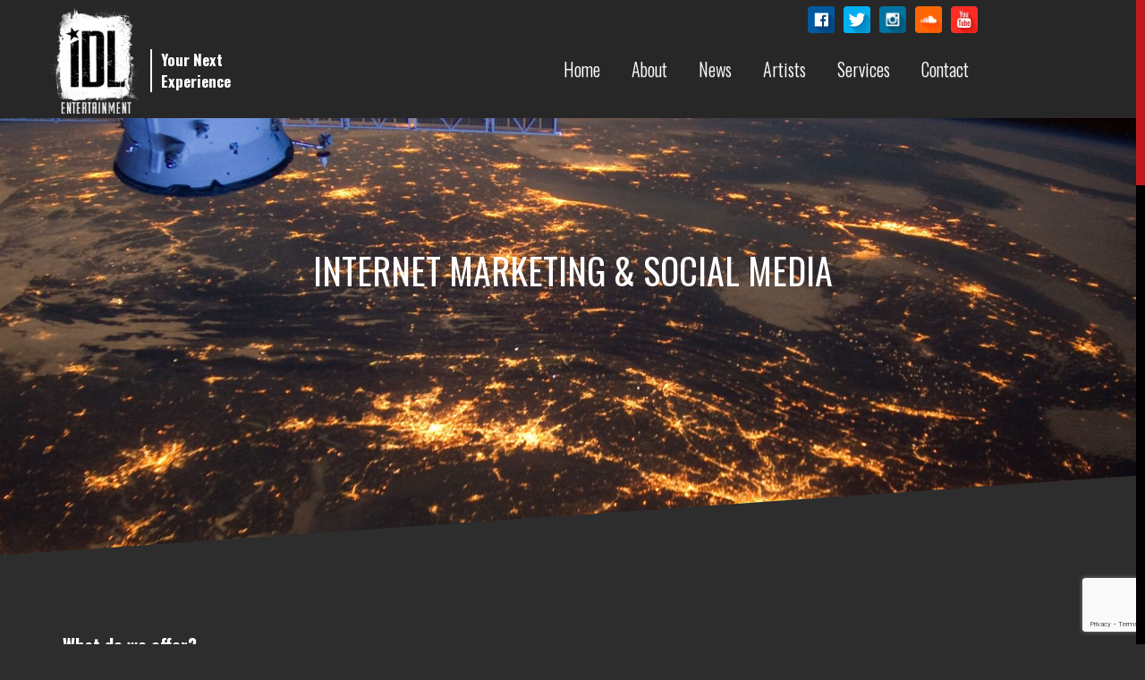

--- FILE ---
content_type: text/html; charset=UTF-8
request_url: https://idlentertainment.com/services/internet-marketing-social-media/
body_size: 14109
content:
<!DOCTYPE html>
<html lang="en-US">
    <head>
        <meta charset="UTF-8">
        <meta name="viewport" content="width=device-width, initial-scale=1" />
        <link rel="pingback" href="https://idlentertainment.com/xmlrpc.php" />
        <link rel="profile" href="http://gmpg.org/xfn/11" />
        <link href="//www.google-analytics.com" rel="dns-prefetch" />
        <link href="https://idlentertainment.com/wp-content/themes/idl-theme/favicon.ico" rel="shortcut icon" />
        <meta name="robot" content="NOODP, INDEX, FOLLOW" />
        <meta name="author" content="IDL Entertaiment" />
        <meta name="language" content="VE" />
        <meta name="geo.position" content="-32.5227018,-55.8008545" />
        <meta name="ICBM" content="-32.5227018,-55.8008545" />
        <meta name="geo.region" content="VE" />
        <meta name="geo.placename" content="Uruguay" />
        <meta name="DC.title" content="IDL Entertaiment | Internet Marketing &amp; Social Media - IDL Entertaiment" />
        <title>IDL Entertaiment | Internet Marketing &amp; Social Media - IDL Entertaiment</title>
        <meta name="title" content="IDL Entertaiment | Internet Marketing &amp; Social Media - IDL Entertaiment">
                                                                                        <meta name="twitter:card" content="summary" />
        <meta name="twitter:site" content="@idlent" />
        <meta name="twitter:creator" content="@idlent" />
        <meta property='fb:admins' content='100000133943608' />
        <meta property="fb:app_id" content="" />
        <meta property="og:title" content="IDL Entertaiment | Internet Marketing &amp; Social Media - IDL Entertaiment" />
        <meta property="og:site_name" content="IDL Entertaiment" />
        <meta property="og:type" content="article" />
        <meta property="og:locale" content="es_ES" />
        <meta property="og:url" content="https://idlentertainment.com/services/internet-marketing-social-media/" />
                                                <meta property="og:image" content='https://idlentertainment.com/wp-content/uploads/2016/05/service5.jpg' />
                <meta name='robots' content='index, follow, max-image-preview:large, max-snippet:-1, max-video-preview:-1' />

	<!-- This site is optimized with the Yoast SEO plugin v26.8 - https://yoast.com/product/yoast-seo-wordpress/ -->
	<title>Internet Marketing &amp; Social Media - IDL Entertaiment</title>
	<meta name="description" content="We have a great deal of experience in the music industry, and also teamed up with a team of social media and marketing specialists." />
	<link rel="canonical" href="https://idlentertainment.com/services/internet-marketing-social-media/" />
	<meta property="og:locale" content="en_US" />
	<meta property="og:type" content="article" />
	<meta property="og:title" content="Internet Marketing &amp; Social Media - IDL Entertaiment" />
	<meta property="og:description" content="We have a great deal of experience in the music industry, and also teamed up with a team of social media and marketing specialists." />
	<meta property="og:url" content="https://idlentertainment.com/services/internet-marketing-social-media/" />
	<meta property="og:site_name" content="IDL Entertaiment" />
	<meta property="article:publisher" content="https://www.facebook.com/IDLEntertainment/" />
	<meta property="article:modified_time" content="2016-08-21T22:01:38+00:00" />
	<meta property="og:image" content="https://i2.wp.com/idlentertainment.com/wp-content/uploads/2016/05/service5.jpg?fit=950%2C633&ssl=1" />
	<meta property="og:image:width" content="950" />
	<meta property="og:image:height" content="633" />
	<meta property="og:image:type" content="image/jpeg" />
	<meta name="twitter:card" content="summary_large_image" />
	<meta name="twitter:site" content="@idlent" />
	<meta name="twitter:label1" content="Est. reading time" />
	<meta name="twitter:data1" content="2 minutes" />
	<script type="application/ld+json" class="yoast-schema-graph">{"@context":"https://schema.org","@graph":[{"@type":"WebPage","@id":"https://idlentertainment.com/services/internet-marketing-social-media/","url":"https://idlentertainment.com/services/internet-marketing-social-media/","name":"Internet Marketing & Social Media - IDL Entertaiment","isPartOf":{"@id":"https://idlentertainment.com/#website"},"primaryImageOfPage":{"@id":"https://idlentertainment.com/services/internet-marketing-social-media/#primaryimage"},"image":{"@id":"https://idlentertainment.com/services/internet-marketing-social-media/#primaryimage"},"thumbnailUrl":"https://idlentertainment.com/wp-content/uploads/2016/05/service5.jpg","datePublished":"2016-05-03T03:13:32+00:00","dateModified":"2016-08-21T22:01:38+00:00","description":"We have a great deal of experience in the music industry, and also teamed up with a team of social media and marketing specialists.","breadcrumb":{"@id":"https://idlentertainment.com/services/internet-marketing-social-media/#breadcrumb"},"inLanguage":"en-US","potentialAction":[{"@type":"ReadAction","target":["https://idlentertainment.com/services/internet-marketing-social-media/"]}]},{"@type":"ImageObject","inLanguage":"en-US","@id":"https://idlentertainment.com/services/internet-marketing-social-media/#primaryimage","url":"https://idlentertainment.com/wp-content/uploads/2016/05/service5.jpg","contentUrl":"https://idlentertainment.com/wp-content/uploads/2016/05/service5.jpg","width":950,"height":633},{"@type":"BreadcrumbList","@id":"https://idlentertainment.com/services/internet-marketing-social-media/#breadcrumb","itemListElement":[{"@type":"ListItem","position":1,"name":"Home","item":"https://idlentertainment.com/"},{"@type":"ListItem","position":2,"name":"Services","item":"https://idlentertainment.com/services/"},{"@type":"ListItem","position":3,"name":"Internet Marketing &#038; Social Media"}]},{"@type":"WebSite","@id":"https://idlentertainment.com/#website","url":"https://idlentertainment.com/","name":"IDL Entertaiment","description":"Your Next Experience","potentialAction":[{"@type":"SearchAction","target":{"@type":"EntryPoint","urlTemplate":"https://idlentertainment.com/?s={search_term_string}"},"query-input":{"@type":"PropertyValueSpecification","valueRequired":true,"valueName":"search_term_string"}}],"inLanguage":"en-US"}]}</script>
	<!-- / Yoast SEO plugin. -->


<link rel='dns-prefetch' href='//cdnjs.cloudflare.com' />
<link rel='dns-prefetch' href='//maxcdn.bootstrapcdn.com' />
<link rel='dns-prefetch' href='//cdn.jsdelivr.net' />
<link rel='dns-prefetch' href='//ajax.googleapis.com' />
<link rel='dns-prefetch' href='//fonts.googleapis.com' />
<link rel="alternate" type="application/rss+xml" title="IDL Entertaiment &raquo; Feed" href="https://idlentertainment.com/feed/" />
<link rel="alternate" type="application/rss+xml" title="IDL Entertaiment &raquo; Comments Feed" href="https://idlentertainment.com/comments/feed/" />
<link rel="alternate" title="oEmbed (JSON)" type="application/json+oembed" href="https://idlentertainment.com/wp-json/oembed/1.0/embed?url=https%3A%2F%2Fidlentertainment.com%2Fservices%2Finternet-marketing-social-media%2F" />
<link rel="alternate" title="oEmbed (XML)" type="text/xml+oembed" href="https://idlentertainment.com/wp-json/oembed/1.0/embed?url=https%3A%2F%2Fidlentertainment.com%2Fservices%2Finternet-marketing-social-media%2F&#038;format=xml" />
<style id='wp-img-auto-sizes-contain-inline-css' type='text/css'>
img:is([sizes=auto i],[sizes^="auto," i]){contain-intrinsic-size:3000px 1500px}
/*# sourceURL=wp-img-auto-sizes-contain-inline-css */
</style>

<link rel='stylesheet' id='bootstrap-css-css' href='https://maxcdn.bootstrapcdn.com/bootstrap/3.3.6/css/bootstrap.min.css?ver=3.3.6' type='text/css' media='all' />
<link rel='stylesheet' id='bootstrap-theme-css' href='https://maxcdn.bootstrapcdn.com/bootstrap/3.3.6/css/bootstrap-theme.min.css?ver=3.3.6' type='text/css' media='all' />
<link rel='stylesheet' id='font-awesome-css' href='https://maxcdn.bootstrapcdn.com/font-awesome/4.5.0/css/font-awesome.min.css?ver=4.5.0' type='text/css' media='all' />
<link rel='stylesheet' id='animate-css-css' href='https://cdn.jsdelivr.net/animatecss/3.4.0/animate.min.css?ver=3.5.0' type='text/css' media='all' />
<link rel='stylesheet' id='google-fonts-css' href='https://fonts.googleapis.com/css?family=Oswald:300,400,700' type='text/css' media='all' />
<link rel='stylesheet' id='main-style-css' href='https://idlentertainment.com/wp-content/themes/idl-theme/css/idl-style.css' type='text/css' media='all' />
<link rel='stylesheet' id='main-mediaqueries-css' href='https://idlentertainment.com/wp-content/themes/idl-theme/css/idl-mediaqueries.css' type='text/css' media='all' />
<link rel='stylesheet' id='sbi_styles-css' href='https://idlentertainment.com/wp-content/plugins/instagram-feed/css/sbi-styles.min.css?ver=6.10.0' type='text/css' media='all' />
<style id='wp-emoji-styles-inline-css' type='text/css'>

	img.wp-smiley, img.emoji {
		display: inline !important;
		border: none !important;
		box-shadow: none !important;
		height: 1em !important;
		width: 1em !important;
		margin: 0 0.07em !important;
		vertical-align: -0.1em !important;
		background: none !important;
		padding: 0 !important;
	}
/*# sourceURL=wp-emoji-styles-inline-css */
</style>
<link rel='stylesheet' id='wp-block-library-css' href='https://idlentertainment.com/wp-includes/css/dist/block-library/style.min.css?ver=98683eecac8f0f58c8340e4903150377' type='text/css' media='all' />
<link rel='stylesheet' id='wc-blocks-style-css' href='https://idlentertainment.com/wp-content/plugins/woocommerce/assets/client/blocks/wc-blocks.css?ver=wc-10.4.3' type='text/css' media='all' />
<style id='global-styles-inline-css' type='text/css'>
:root{--wp--preset--aspect-ratio--square: 1;--wp--preset--aspect-ratio--4-3: 4/3;--wp--preset--aspect-ratio--3-4: 3/4;--wp--preset--aspect-ratio--3-2: 3/2;--wp--preset--aspect-ratio--2-3: 2/3;--wp--preset--aspect-ratio--16-9: 16/9;--wp--preset--aspect-ratio--9-16: 9/16;--wp--preset--color--black: #000000;--wp--preset--color--cyan-bluish-gray: #abb8c3;--wp--preset--color--white: #ffffff;--wp--preset--color--pale-pink: #f78da7;--wp--preset--color--vivid-red: #cf2e2e;--wp--preset--color--luminous-vivid-orange: #ff6900;--wp--preset--color--luminous-vivid-amber: #fcb900;--wp--preset--color--light-green-cyan: #7bdcb5;--wp--preset--color--vivid-green-cyan: #00d084;--wp--preset--color--pale-cyan-blue: #8ed1fc;--wp--preset--color--vivid-cyan-blue: #0693e3;--wp--preset--color--vivid-purple: #9b51e0;--wp--preset--gradient--vivid-cyan-blue-to-vivid-purple: linear-gradient(135deg,rgb(6,147,227) 0%,rgb(155,81,224) 100%);--wp--preset--gradient--light-green-cyan-to-vivid-green-cyan: linear-gradient(135deg,rgb(122,220,180) 0%,rgb(0,208,130) 100%);--wp--preset--gradient--luminous-vivid-amber-to-luminous-vivid-orange: linear-gradient(135deg,rgb(252,185,0) 0%,rgb(255,105,0) 100%);--wp--preset--gradient--luminous-vivid-orange-to-vivid-red: linear-gradient(135deg,rgb(255,105,0) 0%,rgb(207,46,46) 100%);--wp--preset--gradient--very-light-gray-to-cyan-bluish-gray: linear-gradient(135deg,rgb(238,238,238) 0%,rgb(169,184,195) 100%);--wp--preset--gradient--cool-to-warm-spectrum: linear-gradient(135deg,rgb(74,234,220) 0%,rgb(151,120,209) 20%,rgb(207,42,186) 40%,rgb(238,44,130) 60%,rgb(251,105,98) 80%,rgb(254,248,76) 100%);--wp--preset--gradient--blush-light-purple: linear-gradient(135deg,rgb(255,206,236) 0%,rgb(152,150,240) 100%);--wp--preset--gradient--blush-bordeaux: linear-gradient(135deg,rgb(254,205,165) 0%,rgb(254,45,45) 50%,rgb(107,0,62) 100%);--wp--preset--gradient--luminous-dusk: linear-gradient(135deg,rgb(255,203,112) 0%,rgb(199,81,192) 50%,rgb(65,88,208) 100%);--wp--preset--gradient--pale-ocean: linear-gradient(135deg,rgb(255,245,203) 0%,rgb(182,227,212) 50%,rgb(51,167,181) 100%);--wp--preset--gradient--electric-grass: linear-gradient(135deg,rgb(202,248,128) 0%,rgb(113,206,126) 100%);--wp--preset--gradient--midnight: linear-gradient(135deg,rgb(2,3,129) 0%,rgb(40,116,252) 100%);--wp--preset--font-size--small: 13px;--wp--preset--font-size--medium: 20px;--wp--preset--font-size--large: 36px;--wp--preset--font-size--x-large: 42px;--wp--preset--spacing--20: 0.44rem;--wp--preset--spacing--30: 0.67rem;--wp--preset--spacing--40: 1rem;--wp--preset--spacing--50: 1.5rem;--wp--preset--spacing--60: 2.25rem;--wp--preset--spacing--70: 3.38rem;--wp--preset--spacing--80: 5.06rem;--wp--preset--shadow--natural: 6px 6px 9px rgba(0, 0, 0, 0.2);--wp--preset--shadow--deep: 12px 12px 50px rgba(0, 0, 0, 0.4);--wp--preset--shadow--sharp: 6px 6px 0px rgba(0, 0, 0, 0.2);--wp--preset--shadow--outlined: 6px 6px 0px -3px rgb(255, 255, 255), 6px 6px rgb(0, 0, 0);--wp--preset--shadow--crisp: 6px 6px 0px rgb(0, 0, 0);}:where(.is-layout-flex){gap: 0.5em;}:where(.is-layout-grid){gap: 0.5em;}body .is-layout-flex{display: flex;}.is-layout-flex{flex-wrap: wrap;align-items: center;}.is-layout-flex > :is(*, div){margin: 0;}body .is-layout-grid{display: grid;}.is-layout-grid > :is(*, div){margin: 0;}:where(.wp-block-columns.is-layout-flex){gap: 2em;}:where(.wp-block-columns.is-layout-grid){gap: 2em;}:where(.wp-block-post-template.is-layout-flex){gap: 1.25em;}:where(.wp-block-post-template.is-layout-grid){gap: 1.25em;}.has-black-color{color: var(--wp--preset--color--black) !important;}.has-cyan-bluish-gray-color{color: var(--wp--preset--color--cyan-bluish-gray) !important;}.has-white-color{color: var(--wp--preset--color--white) !important;}.has-pale-pink-color{color: var(--wp--preset--color--pale-pink) !important;}.has-vivid-red-color{color: var(--wp--preset--color--vivid-red) !important;}.has-luminous-vivid-orange-color{color: var(--wp--preset--color--luminous-vivid-orange) !important;}.has-luminous-vivid-amber-color{color: var(--wp--preset--color--luminous-vivid-amber) !important;}.has-light-green-cyan-color{color: var(--wp--preset--color--light-green-cyan) !important;}.has-vivid-green-cyan-color{color: var(--wp--preset--color--vivid-green-cyan) !important;}.has-pale-cyan-blue-color{color: var(--wp--preset--color--pale-cyan-blue) !important;}.has-vivid-cyan-blue-color{color: var(--wp--preset--color--vivid-cyan-blue) !important;}.has-vivid-purple-color{color: var(--wp--preset--color--vivid-purple) !important;}.has-black-background-color{background-color: var(--wp--preset--color--black) !important;}.has-cyan-bluish-gray-background-color{background-color: var(--wp--preset--color--cyan-bluish-gray) !important;}.has-white-background-color{background-color: var(--wp--preset--color--white) !important;}.has-pale-pink-background-color{background-color: var(--wp--preset--color--pale-pink) !important;}.has-vivid-red-background-color{background-color: var(--wp--preset--color--vivid-red) !important;}.has-luminous-vivid-orange-background-color{background-color: var(--wp--preset--color--luminous-vivid-orange) !important;}.has-luminous-vivid-amber-background-color{background-color: var(--wp--preset--color--luminous-vivid-amber) !important;}.has-light-green-cyan-background-color{background-color: var(--wp--preset--color--light-green-cyan) !important;}.has-vivid-green-cyan-background-color{background-color: var(--wp--preset--color--vivid-green-cyan) !important;}.has-pale-cyan-blue-background-color{background-color: var(--wp--preset--color--pale-cyan-blue) !important;}.has-vivid-cyan-blue-background-color{background-color: var(--wp--preset--color--vivid-cyan-blue) !important;}.has-vivid-purple-background-color{background-color: var(--wp--preset--color--vivid-purple) !important;}.has-black-border-color{border-color: var(--wp--preset--color--black) !important;}.has-cyan-bluish-gray-border-color{border-color: var(--wp--preset--color--cyan-bluish-gray) !important;}.has-white-border-color{border-color: var(--wp--preset--color--white) !important;}.has-pale-pink-border-color{border-color: var(--wp--preset--color--pale-pink) !important;}.has-vivid-red-border-color{border-color: var(--wp--preset--color--vivid-red) !important;}.has-luminous-vivid-orange-border-color{border-color: var(--wp--preset--color--luminous-vivid-orange) !important;}.has-luminous-vivid-amber-border-color{border-color: var(--wp--preset--color--luminous-vivid-amber) !important;}.has-light-green-cyan-border-color{border-color: var(--wp--preset--color--light-green-cyan) !important;}.has-vivid-green-cyan-border-color{border-color: var(--wp--preset--color--vivid-green-cyan) !important;}.has-pale-cyan-blue-border-color{border-color: var(--wp--preset--color--pale-cyan-blue) !important;}.has-vivid-cyan-blue-border-color{border-color: var(--wp--preset--color--vivid-cyan-blue) !important;}.has-vivid-purple-border-color{border-color: var(--wp--preset--color--vivid-purple) !important;}.has-vivid-cyan-blue-to-vivid-purple-gradient-background{background: var(--wp--preset--gradient--vivid-cyan-blue-to-vivid-purple) !important;}.has-light-green-cyan-to-vivid-green-cyan-gradient-background{background: var(--wp--preset--gradient--light-green-cyan-to-vivid-green-cyan) !important;}.has-luminous-vivid-amber-to-luminous-vivid-orange-gradient-background{background: var(--wp--preset--gradient--luminous-vivid-amber-to-luminous-vivid-orange) !important;}.has-luminous-vivid-orange-to-vivid-red-gradient-background{background: var(--wp--preset--gradient--luminous-vivid-orange-to-vivid-red) !important;}.has-very-light-gray-to-cyan-bluish-gray-gradient-background{background: var(--wp--preset--gradient--very-light-gray-to-cyan-bluish-gray) !important;}.has-cool-to-warm-spectrum-gradient-background{background: var(--wp--preset--gradient--cool-to-warm-spectrum) !important;}.has-blush-light-purple-gradient-background{background: var(--wp--preset--gradient--blush-light-purple) !important;}.has-blush-bordeaux-gradient-background{background: var(--wp--preset--gradient--blush-bordeaux) !important;}.has-luminous-dusk-gradient-background{background: var(--wp--preset--gradient--luminous-dusk) !important;}.has-pale-ocean-gradient-background{background: var(--wp--preset--gradient--pale-ocean) !important;}.has-electric-grass-gradient-background{background: var(--wp--preset--gradient--electric-grass) !important;}.has-midnight-gradient-background{background: var(--wp--preset--gradient--midnight) !important;}.has-small-font-size{font-size: var(--wp--preset--font-size--small) !important;}.has-medium-font-size{font-size: var(--wp--preset--font-size--medium) !important;}.has-large-font-size{font-size: var(--wp--preset--font-size--large) !important;}.has-x-large-font-size{font-size: var(--wp--preset--font-size--x-large) !important;}
/*# sourceURL=global-styles-inline-css */
</style>

<style id='classic-theme-styles-inline-css' type='text/css'>
/*! This file is auto-generated */
.wp-block-button__link{color:#fff;background-color:#32373c;border-radius:9999px;box-shadow:none;text-decoration:none;padding:calc(.667em + 2px) calc(1.333em + 2px);font-size:1.125em}.wp-block-file__button{background:#32373c;color:#fff;text-decoration:none}
/*# sourceURL=/wp-includes/css/classic-themes.min.css */
</style>
<link rel='stylesheet' id='contact-form-7-css' href='https://idlentertainment.com/wp-content/plugins/contact-form-7/includes/css/styles.css?ver=6.1.4' type='text/css' media='all' />
<link rel='stylesheet' id='woocommerce-layout-css' href='https://idlentertainment.com/wp-content/plugins/woocommerce/assets/css/woocommerce-layout.css?ver=10.4.3' type='text/css' media='all' />
<link rel='stylesheet' id='woocommerce-smallscreen-css' href='https://idlentertainment.com/wp-content/plugins/woocommerce/assets/css/woocommerce-smallscreen.css?ver=10.4.3' type='text/css' media='only screen and (max-width: 768px)' />
<link rel='stylesheet' id='woocommerce-general-css' href='https://idlentertainment.com/wp-content/plugins/woocommerce/assets/css/woocommerce.css?ver=10.4.3' type='text/css' media='all' />
<style id='woocommerce-inline-inline-css' type='text/css'>
.woocommerce form .form-row .required { visibility: visible; }
/*# sourceURL=woocommerce-inline-inline-css */
</style>
<link rel='stylesheet' id='cff-css' href='https://idlentertainment.com/wp-content/plugins/custom-facebook-feed/assets/css/cff-style.min.css?ver=4.3.4' type='text/css' media='all' />
<link rel='stylesheet' id='sb-font-awesome-css' href='https://maxcdn.bootstrapcdn.com/font-awesome/4.7.0/css/font-awesome.min.css?ver=98683eecac8f0f58c8340e4903150377' type='text/css' media='all' />
<link rel='stylesheet' id='ekit-widget-styles-css' href='https://idlentertainment.com/wp-content/plugins/elementskit-lite/widgets/init/assets/css/widget-styles.css?ver=3.0.4' type='text/css' media='all' />
<link rel='stylesheet' id='ekit-responsive-css' href='https://idlentertainment.com/wp-content/plugins/elementskit-lite/widgets/init/assets/css/responsive.css?ver=3.0.4' type='text/css' media='all' />
<script type="text/javascript" src="https://ajax.googleapis.com/ajax/libs/jquery/1.12.0/jquery.min.js?ver=1.12.0" id="jquery-js"></script>
<script type="text/javascript" src="https://idlentertainment.com/wp-content/plugins/woocommerce/assets/js/jquery-blockui/jquery.blockUI.min.js?ver=2.7.0-wc.10.4.3" id="wc-jquery-blockui-js" defer="defer" data-wp-strategy="defer"></script>
<script type="text/javascript" id="wc-add-to-cart-js-extra">
/* <![CDATA[ */
var wc_add_to_cart_params = {"ajax_url":"/wp-admin/admin-ajax.php","wc_ajax_url":"/?wc-ajax=%%endpoint%%","i18n_view_cart":"View cart","cart_url":"https://idlentertainment.com/cart/","is_cart":"","cart_redirect_after_add":"yes"};
//# sourceURL=wc-add-to-cart-js-extra
/* ]]> */
</script>
<script type="text/javascript" src="https://idlentertainment.com/wp-content/plugins/woocommerce/assets/js/frontend/add-to-cart.min.js?ver=10.4.3" id="wc-add-to-cart-js" defer="defer" data-wp-strategy="defer"></script>
<script type="text/javascript" src="https://idlentertainment.com/wp-content/plugins/woocommerce/assets/js/js-cookie/js.cookie.min.js?ver=2.1.4-wc.10.4.3" id="wc-js-cookie-js" defer="defer" data-wp-strategy="defer"></script>
<script type="text/javascript" id="woocommerce-js-extra">
/* <![CDATA[ */
var woocommerce_params = {"ajax_url":"/wp-admin/admin-ajax.php","wc_ajax_url":"/?wc-ajax=%%endpoint%%","i18n_password_show":"Show password","i18n_password_hide":"Hide password"};
//# sourceURL=woocommerce-js-extra
/* ]]> */
</script>
<script type="text/javascript" src="https://idlentertainment.com/wp-content/plugins/woocommerce/assets/js/frontend/woocommerce.min.js?ver=10.4.3" id="woocommerce-js" defer="defer" data-wp-strategy="defer"></script>
<link rel="https://api.w.org/" href="https://idlentertainment.com/wp-json/" /><link rel="EditURI" type="application/rsd+xml" title="RSD" href="https://idlentertainment.com/xmlrpc.php?rsd" />

<link rel='shortlink' href='https://idlentertainment.com/?p=39' />
	<noscript><style>.woocommerce-product-gallery{ opacity: 1 !important; }</style></noscript>
	<meta name="generator" content="Elementor 3.18.3; features: e_dom_optimization, e_optimized_assets_loading, e_optimized_css_loading, additional_custom_breakpoints, block_editor_assets_optimize, e_image_loading_optimization; settings: css_print_method-external, google_font-enabled, font_display-swap">
<link rel="icon" href="https://idlentertainment.com/wp-content/uploads/2017/03/cropped-logo-big-100x100.jpg" sizes="32x32" />
<link rel="icon" href="https://idlentertainment.com/wp-content/uploads/2017/03/cropped-logo-big-300x300.jpg" sizes="192x192" />
<link rel="apple-touch-icon" href="https://idlentertainment.com/wp-content/uploads/2017/03/cropped-logo-big-300x300.jpg" />
<meta name="msapplication-TileImage" content="https://idlentertainment.com/wp-content/uploads/2017/03/cropped-logo-big-300x300.jpg" />
		<style type="text/css" id="wp-custom-css">
			.custom-form-control-main-container {
    width: 50%;
    margin: 3rem auto;
}

.custom-form-control-container {
    margin-bottom: 2rem;
}

@media (max-width: 768px) {
.custom-form-control-main-container {
    width: 100%;
    margin: 2rem auto;
}	
}		</style>
		        <!--[if IE]> <script src="https://cdn.jsdelivr.net/html5shiv/3.7.2/html5shiv.min.js"></script> <![endif]-->
        <!--[if IE]>  <script src="https://cdn.jsdelivr.net/respond/1.4.2/respond.min.js"></script> <![endif]-->
        <script>
    window.fbAsyncInit = function() {
        FB.init({
            appId      : '506348762838809',
            xfbml      : true,
            version    : 'v2.2'
        });
    };
    (function(d, s, id){
        var js, fjs = d.getElementsByTagName(s)[0];
        if (d.getElementById(id)) {return;}
        js = d.createElement(s); js.id = id;
        js.src = "//connect.facebook.net/es_ES/sdk.js";
        fjs.parentNode.insertBefore(js, fjs);
    }(document, 'script', 'facebook-jssdk'));
</script>
        <script>
    (function(i,s,o,g,r,a,m){i['GoogleAnalyticsObject']=r;i[r]=i[r]||function(){
        (i[r].q=i[r].q||[]).push(arguments)},i[r].l=1*new Date();a=s.createElement(o),
        m=s.getElementsByTagName(o)[0];a.async=1;a.src=g;m.parentNode.insertBefore(a,m)
                            })(window,document,'script','https://www.google-analytics.com/analytics.js','ga');

    ga('create', 'UA-79224260-1', 'auto');
    ga('send', 'pageview');

</script>        <meta name="google-site-verification" content="PfFvFEA4w5VwiY8CqGWsScgybYFPIt2ja8CZ2u-kik4" />
    </head>
    <body class="wp-singular services-template-default single single-services postid-39 wp-theme-idl-theme theme-idl-theme woocommerce-no-js elementor-default elementor-kit-71779">
        <div id="fb-root"></div>
        <header class="container-fluid">
            <div class="row">
                <div id="sticker" class="the-header col-md-12 col-sm-12 col-xs-12 no-paddingl no-paddingr">
                    <div class="container">
                        <div class="row">
                            <div class="col-md-12 col-sm-12 col-xs-12 no-paddingl no-paddingr">
                                <div class="col-md-1 col-sm-2 col-xs-2 no-paddingl no-paddingr">
                                    <a href="https://idlentertainment.com/"><img src="https://idlentertainment.com/wp-content/uploads/2023/01/inverted.png" alt="IDL" class="img-brands" /></a>
                                </div>
                                <div class="col-md-3 col-sm-2 col-xs-3">
                                    <div class="header-slogan">Your Next <br />Experience</div>
                                </div>
                                <div class="col-md-7 col-sm-8 col-xs-7 no-paddingl">
                                    <div class="header-social-icons col-md-12 col-sm-12 col-xs-12">
                                        <a href="https://www.facebook.com/IDLEntertainment/" target="_blank"><img src="https://idlentertainment.com/wp-content/themes/idl-theme/images/fb.png" alt=""></a>
                                        <a href="https://twitter.com/idlent" target="_blank"><img src="https://idlentertainment.com/wp-content/themes/idl-theme/images/tw.png" alt=""></a>
                                        <a href="https://www.instagram.com/idlentertainment/" target="_blank"><img src="https://idlentertainment.com/wp-content/themes/idl-theme/images/ig.png" alt=""></a>
                                        <a href="https://soundcloud.com/idlentertainment" target="_blank"><img src="https://idlentertainment.com/wp-content/themes/idl-theme/images/sc.png" alt=""></a>
                                        <a href="https://youtube.com/idlentertainment" target="_blank"><img src="https://idlentertainment.com/wp-content/themes/idl-theme/images/yt.png" alt=""></a>
                                    </div>
                                    <div class="col-md-12 col-sm-12 col-xs-12 no-paddingl no-paddingr">
                                        <nav class="navbar navbar-default">
                                            <div class="container-fluid">
                                                <!-- Brand and toggle get grouped for better mobile display -->
                                                <div class="navbar-header">
                                                    <button type="button" class="navbar-toggle collapsed" data-toggle="collapse" data-target="#bs-example-navbar-collapse-1" aria-expanded="false">
                                                        <span class="sr-only">Toggle navigation</span>
                                                        <span class="icon-bar"></span>
                                                        <span class="icon-bar"></span>
                                                        <span class="icon-bar"></span>
                                                    </button>
                                                    <a class="navbar-brand" href="#">

                                                    </a>
                                                </div>

                                                <!-- Collect the nav links, forms, and other content for toggling -->
                                                <div id="bs-example-navbar-collapse-1" class="collapse navbar-collapse"><ul id="menu-main-menu" class="nav navbar-nav navbar-right"><li id="menu-item-900" class="menu-item menu-item-type-post_type menu-item-object-page menu-item-home menu-item-900"><a title="Home" href="https://idlentertainment.com/">Home</a></li>
<li id="menu-item-901" class="menu-item menu-item-type-post_type menu-item-object-page menu-item-901"><a title="About" href="https://idlentertainment.com/about/">About</a></li>
<li id="menu-item-903" class="menu-item menu-item-type-post_type menu-item-object-page current_page_parent menu-item-903"><a title="News" href="https://idlentertainment.com/news/">News</a></li>
<li id="menu-item-904" class="menu-item menu-item-type-post_type_archive menu-item-object-artists menu-item-904"><a title="Artists" href="https://idlentertainment.com/artists/">Artists</a></li>
<li id="menu-item-905" class="menu-item menu-item-type-post_type_archive menu-item-object-services menu-item-905"><a title="Services" href="https://idlentertainment.com/services/">Services</a></li>
<li id="menu-item-902" class="menu-item menu-item-type-post_type menu-item-object-page menu-item-902"><a title="Contact" href="https://idlentertainment.com/contact/">Contact</a></li>
</ul></div>                                            </div><!-- /.container-fluid -->
                                        </nav>
                                    </div>
                                </div>
                            </div>
                        </div>
                    </div>
                </div>
            </div>
        </header>
<main class="container-fluid" role="main">
    <div class="row">
                <section class="big-hero col-md-12 col-sm-12 col-xs-12 no-paddingl no-paddingr" style="background: url(https://idlentertainment.com/wp-content/uploads/2016/05/626033main_iss030e07855555555095_full-scaled.jpg);" >
            <div class="container">
                <div class="row">
                    <div class="col-md-12 col-sm-12 col-xs-12">
                                                                        <h1 style="color: #FFF">Internet Marketing &#038; Social Media</h1>
                    </div>
                </div>
            </div>
        </section>
        <div class="container">
            <div class="row">
                <section class="page-content col-md-12 col-sm-12 col-xs-12 no-paddingl no-paddingr">
                    <div class="col-md-8 col-sm-12 col-xs-12">
                        <article id="post-39" class="post-39 services type-services status-publish has-post-thumbnail hentry">
                            <p><strong>What do we offer?</strong></p>
<p>Year after year, an effective online presence becomes increasingly important. Virtually all record labels, industry executives, promoters, booking agents, producers, and more spend a great deal of time online, so it’s key that you have a strong online presence to catch their attention, and give yourself the best possible chance for success.</p>
<p>The reason why this is the case is simple- the music industry essentially boils down to a numbers game.</p>
<p>Social media is an easy way for industry executives to measure an artist’s reach. The number of followers they have, and how many likes their posts receive, show just how popular they are. Music business professionals therefore use online tools to measure an artist’s online presence with such precision that they can even see which cities you are most popular in, as well as how much your popularity has increased in the last weeks and months.</p>
<p>On the other hand, social media is also a fantastic tool for artists themselves. It’s a simple, effective way of communicating with fans, other musicians, and other people in the industry. The way your social media presence is handled also says a lot about you nowadays. If you don’t play the game in the right way, you might as well kiss your chances of success goodbye.</p>
<p>In 2011, digital sales finally overtook physical sales in the music industry. If you want to keep up, then you have to be able to handle the digital world properly. Fortunately for you, we can help with that. Not only do we have a great deal of experience in the music industry, but we have also teamed up with a team of social media and marketing specialists, who can help take your online presence up a notch.</p>
<p><strong>Why choose us?</strong></p>
<ul>
<li>Make more sales, and therefore more profit</li>
<li>Attract more attention from fans and record labels alike</li>
<li>Increase your popularity and get noticed</li>
<li>Ensure you’re ready and open to new opportunities</li>
<li>Prepare yourself for important meetings by being able to demonstrate your large fan base</li>
<li>Promote your upcoming shows</li>
<li>Increase your fan base in specific countries and territories</li>
<li>Sell merchandise via social media to make some extra income</li>
</ul>
<p>Don’t stay stuck in the past- let us take your online presence to the next level today!</p>
<p>&nbsp;</p>
                        </article>
                    </div>
                    <div class="col-md-4 visible-md visible-lg">
                                                                    </div>
                    <div class="clearfix"></div>

                </section>
            </div>
        </div>
                                                <a href="https://idlentertainment.com/services/audiovisual/" class="front-service-item-link">
                        <div class="front-service-item col-md-3 col-sm-6 col-xs-12 no-paddingl no-paddingr wow fadeIn delay-1" style="background: url(https://idlentertainment.com/wp-content/uploads/2016/05/service1.jpg)">
                <div class="front-service-item-mask"></div>
                <div class="col-md-12 col-sm-12 col-xs-12">
                    Video Production                </div>
            </div>
        </a>
                <a href="https://idlentertainment.com/services/artmerch/" class="front-service-item-link">
                        <div class="front-service-item col-md-3 col-sm-6 col-xs-12 no-paddingl no-paddingr wow fadeIn delay-2" style="background: url(https://idlentertainment.com/wp-content/uploads/2016/05/6-2.png)">
                <div class="front-service-item-mask"></div>
                <div class="col-md-12 col-sm-12 col-xs-12">
                    Artwork &#038; Merchandising                </div>
            </div>
        </a>
                <a href="https://idlentertainment.com/services/graphic-and-web-design/" class="front-service-item-link">
                        <div class="front-service-item col-md-3 col-sm-6 col-xs-12 no-paddingl no-paddingr wow fadeIn delay-3" style="background: url(https://idlentertainment.com/wp-content/uploads/2016/05/service3.jpg)">
                <div class="front-service-item-mask"></div>
                <div class="col-md-12 col-sm-12 col-xs-12">
                    Graphic &#038; Web Design                </div>
            </div>
        </a>
                <a href="https://idlentertainment.com/services/music-business-consulting/" class="front-service-item-link">
                        <div class="front-service-item col-md-3 col-sm-6 col-xs-12 no-paddingl no-paddingr wow fadeIn delay-1" style="background: url(https://idlentertainment.com/wp-content/uploads/2016/05/service4.jpg)">
                <div class="front-service-item-mask"></div>
                <div class="col-md-12 col-sm-12 col-xs-12">
                    Music Business Consulting                </div>
            </div>
        </a>
                <a href="https://idlentertainment.com/services/internet-marketing-social-media/" class="front-service-item-link">
                        <div class="front-service-item col-md-3 col-sm-6 col-xs-12 no-paddingl no-paddingr wow fadeIn delay-2" style="background: url(https://idlentertainment.com/wp-content/uploads/2016/05/service5.jpg)">
                <div class="front-service-item-mask"></div>
                <div class="col-md-12 col-sm-12 col-xs-12">
                    Internet Marketing &#038; Social Media                </div>
            </div>
        </a>
                <a href="https://idlentertainment.com/services/booking-agent/" class="front-service-item-link">
                        <div class="front-service-item col-md-3 col-sm-6 col-xs-12 no-paddingl no-paddingr wow fadeIn delay-3" style="background: url(https://idlentertainment.com/wp-content/uploads/2016/05/service6.jpg)">
                <div class="front-service-item-mask"></div>
                <div class="col-md-12 col-sm-12 col-xs-12">
                    Talent Agency &#038; Tour Promoting                </div>
            </div>
        </a>
                <a href="https://idlentertainment.com/services/show-promoting-and-production/" class="front-service-item-link">
                        <div class="front-service-item col-md-3 col-sm-6 col-xs-12 no-paddingl no-paddingr wow fadeIn delay-1" style="background: url(https://idlentertainment.com/wp-content/uploads/2016/05/service7.jpg)">
                <div class="front-service-item-mask"></div>
                <div class="col-md-12 col-sm-12 col-xs-12">
                    Concert Promoting &#038; Production                </div>
            </div>
        </a>
                <a href="https://idlentertainment.com/services/management/" class="front-service-item-link">
                        <div class="front-service-item col-md-3 col-sm-6 col-xs-12 no-paddingl no-paddingr wow fadeIn delay-2" style="background: url(https://idlentertainment.com/wp-content/uploads/2016/05/service8.jpg)">
                <div class="front-service-item-mask"></div>
                <div class="col-md-12 col-sm-12 col-xs-12">
                    Management                </div>
            </div>
        </a>
                    </div>
</main>
<footer class="container-fluid" role="contentinfo">
    <div class="row">
        <div class="the-footer col-md-12 no-paddingl no-paddingr">
            <div class="container">
                <div class="row">
                    <div class="footer-info col-md-12">
                        <p>&copy; 2016 - IDL Entertaiment - All Rights Reserved.</p>
                        <div class="footer-icons col-md-12">
                            <a href="https://www.facebook.com/IDLEntertainment/" target="_blank"><img src="https://idlentertainment.com/wp-content/themes/idl-theme/images/fb.png" alt=""></a>
                            <a href="https://twitter.com/idlent" target="_blank"><img src="https://idlentertainment.com/wp-content/themes/idl-theme/images/tw.png" alt=""></a>
                            <a href="https://www.instagram.com/idlentertainment/" target="_blank"><img src="https://idlentertainment.com/wp-content/themes/idl-theme/images/ig.png" alt=""></a>
                            <a href="https://soundcloud.com/idlentertainment" target="_blank"><img src="https://idlentertainment.com/wp-content/themes/idl-theme/images/sc.png" alt=""></a>
                            <a href="https://youtube.com/idlentertainment" target="_blank"><img src="https://idlentertainment.com/wp-content/themes/idl-theme/images/yt.png" alt=""></a>
                        </div>
                    </div>
                </div>
            </div>
        </div>
    </div>
</footer>
<script type="speculationrules">
{"prefetch":[{"source":"document","where":{"and":[{"href_matches":"/*"},{"not":{"href_matches":["/wp-*.php","/wp-admin/*","/wp-content/uploads/*","/wp-content/*","/wp-content/plugins/*","/wp-content/themes/idl-theme/*","/*\\?(.+)"]}},{"not":{"selector_matches":"a[rel~=\"nofollow\"]"}},{"not":{"selector_matches":".no-prefetch, .no-prefetch a"}}]},"eagerness":"conservative"}]}
</script>
<!-- Custom Facebook Feed JS -->
<script type="text/javascript">var cffajaxurl = "https://idlentertainment.com/wp-admin/admin-ajax.php";
var cfflinkhashtags = "true";
</script>
<!-- Instagram Feed JS -->
<script type="text/javascript">
var sbiajaxurl = "https://idlentertainment.com/wp-admin/admin-ajax.php";
</script>
	<script type='text/javascript'>
		(function () {
			var c = document.body.className;
			c = c.replace(/woocommerce-no-js/, 'woocommerce-js');
			document.body.className = c;
		})();
	</script>
	<script type="text/javascript" src="https://cdnjs.cloudflare.com/ajax/libs/modernizr/2.8.3/modernizr.min.js?ver=2.8.3" id="modernizr-js"></script>
<script type="text/javascript" src="https://maxcdn.bootstrapcdn.com/bootstrap/3.3.6/js/bootstrap.min.js?ver=3.3.6" id="bootstrap-js"></script>
<script type="text/javascript" src="https://cdn.jsdelivr.net/jquery.sticky/1.0.1/jquery.sticky.min.js?ver=1.0.1" id="sticky-js"></script>
<script type="text/javascript" src="https://cdn.jsdelivr.net/jquery.nicescroll/3.6.6/jquery.nicescroll.min.js?ver=3.6.6" id="nicescroll-js"></script>
<script type="text/javascript" src="https://cdnjs.cloudflare.com/ajax/libs/smooth-scroll/7.1.1/js/smooth-scroll.min.js?ver=7.1.1" id="smooth-scroll-js"></script>
<script type="text/javascript" src="https://idlentertainment.com/wp-content/themes/idl-theme/js/wow.min.js" id="wow-js-js"></script>
<script type="text/javascript" src="https://idlentertainment.com/wp-content/themes/idl-theme/js/functions.js" id="main-functions-js"></script>
<script type="text/javascript" src="https://idlentertainment.com/wp-includes/js/comment-reply.min.js?ver=98683eecac8f0f58c8340e4903150377" id="comment-reply-js" async="async" data-wp-strategy="async" fetchpriority="low"></script>
<script type="text/javascript" src="https://idlentertainment.com/wp-includes/js/dist/hooks.min.js?ver=dd5603f07f9220ed27f1" id="wp-hooks-js"></script>
<script type="text/javascript" src="https://idlentertainment.com/wp-includes/js/dist/i18n.min.js?ver=c26c3dc7bed366793375" id="wp-i18n-js"></script>
<script type="text/javascript" id="wp-i18n-js-after">
/* <![CDATA[ */
wp.i18n.setLocaleData( { 'text direction\u0004ltr': [ 'ltr' ] } );
//# sourceURL=wp-i18n-js-after
/* ]]> */
</script>
<script type="text/javascript" src="https://idlentertainment.com/wp-content/plugins/contact-form-7/includes/swv/js/index.js?ver=6.1.4" id="swv-js"></script>
<script type="text/javascript" id="contact-form-7-js-before">
/* <![CDATA[ */
var wpcf7 = {
    "api": {
        "root": "https:\/\/idlentertainment.com\/wp-json\/",
        "namespace": "contact-form-7\/v1"
    },
    "cached": 1
};
//# sourceURL=contact-form-7-js-before
/* ]]> */
</script>
<script type="text/javascript" src="https://idlentertainment.com/wp-content/plugins/contact-form-7/includes/js/index.js?ver=6.1.4" id="contact-form-7-js"></script>
<script type="text/javascript" id="cffscripts-js-extra">
/* <![CDATA[ */
var cffOptions = {"placeholder":"https://idlentertainment.com/wp-content/plugins/custom-facebook-feed/assets/img/placeholder.png"};
//# sourceURL=cffscripts-js-extra
/* ]]> */
</script>
<script type="text/javascript" src="https://idlentertainment.com/wp-content/plugins/custom-facebook-feed/assets/js/cff-scripts.js?ver=4.3.4" id="cffscripts-js"></script>
<script type="text/javascript" src="https://idlentertainment.com/wp-content/plugins/elementskit-lite/libs/framework/assets/js/frontend-script.js?ver=3.0.4" id="elementskit-framework-js-frontend-js"></script>
<script type="text/javascript" id="elementskit-framework-js-frontend-js-after">
/* <![CDATA[ */
		var elementskit = {
			resturl: 'https://idlentertainment.com/wp-json/elementskit/v1/',
		}

		
//# sourceURL=elementskit-framework-js-frontend-js-after
/* ]]> */
</script>
<script type="text/javascript" src="https://idlentertainment.com/wp-content/plugins/elementskit-lite/widgets/init/assets/js/widget-scripts.js?ver=3.0.4" id="ekit-widget-scripts-js"></script>
<script type="text/javascript" src="https://idlentertainment.com/wp-content/plugins/woocommerce/assets/js/sourcebuster/sourcebuster.min.js?ver=10.4.3" id="sourcebuster-js-js"></script>
<script type="text/javascript" id="wc-order-attribution-js-extra">
/* <![CDATA[ */
var wc_order_attribution = {"params":{"lifetime":1.0e-5,"session":30,"base64":false,"ajaxurl":"https://idlentertainment.com/wp-admin/admin-ajax.php","prefix":"wc_order_attribution_","allowTracking":true},"fields":{"source_type":"current.typ","referrer":"current_add.rf","utm_campaign":"current.cmp","utm_source":"current.src","utm_medium":"current.mdm","utm_content":"current.cnt","utm_id":"current.id","utm_term":"current.trm","utm_source_platform":"current.plt","utm_creative_format":"current.fmt","utm_marketing_tactic":"current.tct","session_entry":"current_add.ep","session_start_time":"current_add.fd","session_pages":"session.pgs","session_count":"udata.vst","user_agent":"udata.uag"}};
//# sourceURL=wc-order-attribution-js-extra
/* ]]> */
</script>
<script type="text/javascript" src="https://idlentertainment.com/wp-content/plugins/woocommerce/assets/js/frontend/order-attribution.min.js?ver=10.4.3" id="wc-order-attribution-js"></script>
<script type="text/javascript" src="https://www.google.com/recaptcha/api.js?render=6LfBeYQUAAAAAG-pPwBzf_wlhmz0yz1-DqyUpCvc&amp;ver=3.0" id="google-recaptcha-js"></script>
<script type="text/javascript" src="https://idlentertainment.com/wp-includes/js/dist/vendor/wp-polyfill.min.js?ver=3.15.0" id="wp-polyfill-js"></script>
<script type="text/javascript" id="wpcf7-recaptcha-js-before">
/* <![CDATA[ */
var wpcf7_recaptcha = {
    "sitekey": "6LfBeYQUAAAAAG-pPwBzf_wlhmz0yz1-DqyUpCvc",
    "actions": {
        "homepage": "homepage",
        "contactform": "contactform"
    }
};
//# sourceURL=wpcf7-recaptcha-js-before
/* ]]> */
</script>
<script type="text/javascript" src="https://idlentertainment.com/wp-content/plugins/contact-form-7/modules/recaptcha/index.js?ver=6.1.4" id="wpcf7-recaptcha-js"></script>
<script id="wp-emoji-settings" type="application/json">
{"baseUrl":"https://s.w.org/images/core/emoji/17.0.2/72x72/","ext":".png","svgUrl":"https://s.w.org/images/core/emoji/17.0.2/svg/","svgExt":".svg","source":{"concatemoji":"https://idlentertainment.com/wp-includes/js/wp-emoji-release.min.js?ver=98683eecac8f0f58c8340e4903150377"}}
</script>
<script type="module">
/* <![CDATA[ */
/*! This file is auto-generated */
const a=JSON.parse(document.getElementById("wp-emoji-settings").textContent),o=(window._wpemojiSettings=a,"wpEmojiSettingsSupports"),s=["flag","emoji"];function i(e){try{var t={supportTests:e,timestamp:(new Date).valueOf()};sessionStorage.setItem(o,JSON.stringify(t))}catch(e){}}function c(e,t,n){e.clearRect(0,0,e.canvas.width,e.canvas.height),e.fillText(t,0,0);t=new Uint32Array(e.getImageData(0,0,e.canvas.width,e.canvas.height).data);e.clearRect(0,0,e.canvas.width,e.canvas.height),e.fillText(n,0,0);const a=new Uint32Array(e.getImageData(0,0,e.canvas.width,e.canvas.height).data);return t.every((e,t)=>e===a[t])}function p(e,t){e.clearRect(0,0,e.canvas.width,e.canvas.height),e.fillText(t,0,0);var n=e.getImageData(16,16,1,1);for(let e=0;e<n.data.length;e++)if(0!==n.data[e])return!1;return!0}function u(e,t,n,a){switch(t){case"flag":return n(e,"\ud83c\udff3\ufe0f\u200d\u26a7\ufe0f","\ud83c\udff3\ufe0f\u200b\u26a7\ufe0f")?!1:!n(e,"\ud83c\udde8\ud83c\uddf6","\ud83c\udde8\u200b\ud83c\uddf6")&&!n(e,"\ud83c\udff4\udb40\udc67\udb40\udc62\udb40\udc65\udb40\udc6e\udb40\udc67\udb40\udc7f","\ud83c\udff4\u200b\udb40\udc67\u200b\udb40\udc62\u200b\udb40\udc65\u200b\udb40\udc6e\u200b\udb40\udc67\u200b\udb40\udc7f");case"emoji":return!a(e,"\ud83e\u1fac8")}return!1}function f(e,t,n,a){let r;const o=(r="undefined"!=typeof WorkerGlobalScope&&self instanceof WorkerGlobalScope?new OffscreenCanvas(300,150):document.createElement("canvas")).getContext("2d",{willReadFrequently:!0}),s=(o.textBaseline="top",o.font="600 32px Arial",{});return e.forEach(e=>{s[e]=t(o,e,n,a)}),s}function r(e){var t=document.createElement("script");t.src=e,t.defer=!0,document.head.appendChild(t)}a.supports={everything:!0,everythingExceptFlag:!0},new Promise(t=>{let n=function(){try{var e=JSON.parse(sessionStorage.getItem(o));if("object"==typeof e&&"number"==typeof e.timestamp&&(new Date).valueOf()<e.timestamp+604800&&"object"==typeof e.supportTests)return e.supportTests}catch(e){}return null}();if(!n){if("undefined"!=typeof Worker&&"undefined"!=typeof OffscreenCanvas&&"undefined"!=typeof URL&&URL.createObjectURL&&"undefined"!=typeof Blob)try{var e="postMessage("+f.toString()+"("+[JSON.stringify(s),u.toString(),c.toString(),p.toString()].join(",")+"));",a=new Blob([e],{type:"text/javascript"});const r=new Worker(URL.createObjectURL(a),{name:"wpTestEmojiSupports"});return void(r.onmessage=e=>{i(n=e.data),r.terminate(),t(n)})}catch(e){}i(n=f(s,u,c,p))}t(n)}).then(e=>{for(const n in e)a.supports[n]=e[n],a.supports.everything=a.supports.everything&&a.supports[n],"flag"!==n&&(a.supports.everythingExceptFlag=a.supports.everythingExceptFlag&&a.supports[n]);var t;a.supports.everythingExceptFlag=a.supports.everythingExceptFlag&&!a.supports.flag,a.supports.everything||((t=a.source||{}).concatemoji?r(t.concatemoji):t.wpemoji&&t.twemoji&&(r(t.twemoji),r(t.wpemoji)))});
//# sourceURL=https://idlentertainment.com/wp-includes/js/wp-emoji-loader.min.js
/* ]]> */
</script>
</body>
</html>


<!-- Page cached by LiteSpeed Cache 7.7 on 2026-01-27 20:30:49 -->

--- FILE ---
content_type: text/html; charset=utf-8
request_url: https://www.google.com/recaptcha/api2/anchor?ar=1&k=6LfBeYQUAAAAAG-pPwBzf_wlhmz0yz1-DqyUpCvc&co=aHR0cHM6Ly9pZGxlbnRlcnRhaW5tZW50LmNvbTo0NDM.&hl=en&v=N67nZn4AqZkNcbeMu4prBgzg&size=invisible&anchor-ms=20000&execute-ms=30000&cb=ex7cvdo247ky
body_size: 48680
content:
<!DOCTYPE HTML><html dir="ltr" lang="en"><head><meta http-equiv="Content-Type" content="text/html; charset=UTF-8">
<meta http-equiv="X-UA-Compatible" content="IE=edge">
<title>reCAPTCHA</title>
<style type="text/css">
/* cyrillic-ext */
@font-face {
  font-family: 'Roboto';
  font-style: normal;
  font-weight: 400;
  font-stretch: 100%;
  src: url(//fonts.gstatic.com/s/roboto/v48/KFO7CnqEu92Fr1ME7kSn66aGLdTylUAMa3GUBHMdazTgWw.woff2) format('woff2');
  unicode-range: U+0460-052F, U+1C80-1C8A, U+20B4, U+2DE0-2DFF, U+A640-A69F, U+FE2E-FE2F;
}
/* cyrillic */
@font-face {
  font-family: 'Roboto';
  font-style: normal;
  font-weight: 400;
  font-stretch: 100%;
  src: url(//fonts.gstatic.com/s/roboto/v48/KFO7CnqEu92Fr1ME7kSn66aGLdTylUAMa3iUBHMdazTgWw.woff2) format('woff2');
  unicode-range: U+0301, U+0400-045F, U+0490-0491, U+04B0-04B1, U+2116;
}
/* greek-ext */
@font-face {
  font-family: 'Roboto';
  font-style: normal;
  font-weight: 400;
  font-stretch: 100%;
  src: url(//fonts.gstatic.com/s/roboto/v48/KFO7CnqEu92Fr1ME7kSn66aGLdTylUAMa3CUBHMdazTgWw.woff2) format('woff2');
  unicode-range: U+1F00-1FFF;
}
/* greek */
@font-face {
  font-family: 'Roboto';
  font-style: normal;
  font-weight: 400;
  font-stretch: 100%;
  src: url(//fonts.gstatic.com/s/roboto/v48/KFO7CnqEu92Fr1ME7kSn66aGLdTylUAMa3-UBHMdazTgWw.woff2) format('woff2');
  unicode-range: U+0370-0377, U+037A-037F, U+0384-038A, U+038C, U+038E-03A1, U+03A3-03FF;
}
/* math */
@font-face {
  font-family: 'Roboto';
  font-style: normal;
  font-weight: 400;
  font-stretch: 100%;
  src: url(//fonts.gstatic.com/s/roboto/v48/KFO7CnqEu92Fr1ME7kSn66aGLdTylUAMawCUBHMdazTgWw.woff2) format('woff2');
  unicode-range: U+0302-0303, U+0305, U+0307-0308, U+0310, U+0312, U+0315, U+031A, U+0326-0327, U+032C, U+032F-0330, U+0332-0333, U+0338, U+033A, U+0346, U+034D, U+0391-03A1, U+03A3-03A9, U+03B1-03C9, U+03D1, U+03D5-03D6, U+03F0-03F1, U+03F4-03F5, U+2016-2017, U+2034-2038, U+203C, U+2040, U+2043, U+2047, U+2050, U+2057, U+205F, U+2070-2071, U+2074-208E, U+2090-209C, U+20D0-20DC, U+20E1, U+20E5-20EF, U+2100-2112, U+2114-2115, U+2117-2121, U+2123-214F, U+2190, U+2192, U+2194-21AE, U+21B0-21E5, U+21F1-21F2, U+21F4-2211, U+2213-2214, U+2216-22FF, U+2308-230B, U+2310, U+2319, U+231C-2321, U+2336-237A, U+237C, U+2395, U+239B-23B7, U+23D0, U+23DC-23E1, U+2474-2475, U+25AF, U+25B3, U+25B7, U+25BD, U+25C1, U+25CA, U+25CC, U+25FB, U+266D-266F, U+27C0-27FF, U+2900-2AFF, U+2B0E-2B11, U+2B30-2B4C, U+2BFE, U+3030, U+FF5B, U+FF5D, U+1D400-1D7FF, U+1EE00-1EEFF;
}
/* symbols */
@font-face {
  font-family: 'Roboto';
  font-style: normal;
  font-weight: 400;
  font-stretch: 100%;
  src: url(//fonts.gstatic.com/s/roboto/v48/KFO7CnqEu92Fr1ME7kSn66aGLdTylUAMaxKUBHMdazTgWw.woff2) format('woff2');
  unicode-range: U+0001-000C, U+000E-001F, U+007F-009F, U+20DD-20E0, U+20E2-20E4, U+2150-218F, U+2190, U+2192, U+2194-2199, U+21AF, U+21E6-21F0, U+21F3, U+2218-2219, U+2299, U+22C4-22C6, U+2300-243F, U+2440-244A, U+2460-24FF, U+25A0-27BF, U+2800-28FF, U+2921-2922, U+2981, U+29BF, U+29EB, U+2B00-2BFF, U+4DC0-4DFF, U+FFF9-FFFB, U+10140-1018E, U+10190-1019C, U+101A0, U+101D0-101FD, U+102E0-102FB, U+10E60-10E7E, U+1D2C0-1D2D3, U+1D2E0-1D37F, U+1F000-1F0FF, U+1F100-1F1AD, U+1F1E6-1F1FF, U+1F30D-1F30F, U+1F315, U+1F31C, U+1F31E, U+1F320-1F32C, U+1F336, U+1F378, U+1F37D, U+1F382, U+1F393-1F39F, U+1F3A7-1F3A8, U+1F3AC-1F3AF, U+1F3C2, U+1F3C4-1F3C6, U+1F3CA-1F3CE, U+1F3D4-1F3E0, U+1F3ED, U+1F3F1-1F3F3, U+1F3F5-1F3F7, U+1F408, U+1F415, U+1F41F, U+1F426, U+1F43F, U+1F441-1F442, U+1F444, U+1F446-1F449, U+1F44C-1F44E, U+1F453, U+1F46A, U+1F47D, U+1F4A3, U+1F4B0, U+1F4B3, U+1F4B9, U+1F4BB, U+1F4BF, U+1F4C8-1F4CB, U+1F4D6, U+1F4DA, U+1F4DF, U+1F4E3-1F4E6, U+1F4EA-1F4ED, U+1F4F7, U+1F4F9-1F4FB, U+1F4FD-1F4FE, U+1F503, U+1F507-1F50B, U+1F50D, U+1F512-1F513, U+1F53E-1F54A, U+1F54F-1F5FA, U+1F610, U+1F650-1F67F, U+1F687, U+1F68D, U+1F691, U+1F694, U+1F698, U+1F6AD, U+1F6B2, U+1F6B9-1F6BA, U+1F6BC, U+1F6C6-1F6CF, U+1F6D3-1F6D7, U+1F6E0-1F6EA, U+1F6F0-1F6F3, U+1F6F7-1F6FC, U+1F700-1F7FF, U+1F800-1F80B, U+1F810-1F847, U+1F850-1F859, U+1F860-1F887, U+1F890-1F8AD, U+1F8B0-1F8BB, U+1F8C0-1F8C1, U+1F900-1F90B, U+1F93B, U+1F946, U+1F984, U+1F996, U+1F9E9, U+1FA00-1FA6F, U+1FA70-1FA7C, U+1FA80-1FA89, U+1FA8F-1FAC6, U+1FACE-1FADC, U+1FADF-1FAE9, U+1FAF0-1FAF8, U+1FB00-1FBFF;
}
/* vietnamese */
@font-face {
  font-family: 'Roboto';
  font-style: normal;
  font-weight: 400;
  font-stretch: 100%;
  src: url(//fonts.gstatic.com/s/roboto/v48/KFO7CnqEu92Fr1ME7kSn66aGLdTylUAMa3OUBHMdazTgWw.woff2) format('woff2');
  unicode-range: U+0102-0103, U+0110-0111, U+0128-0129, U+0168-0169, U+01A0-01A1, U+01AF-01B0, U+0300-0301, U+0303-0304, U+0308-0309, U+0323, U+0329, U+1EA0-1EF9, U+20AB;
}
/* latin-ext */
@font-face {
  font-family: 'Roboto';
  font-style: normal;
  font-weight: 400;
  font-stretch: 100%;
  src: url(//fonts.gstatic.com/s/roboto/v48/KFO7CnqEu92Fr1ME7kSn66aGLdTylUAMa3KUBHMdazTgWw.woff2) format('woff2');
  unicode-range: U+0100-02BA, U+02BD-02C5, U+02C7-02CC, U+02CE-02D7, U+02DD-02FF, U+0304, U+0308, U+0329, U+1D00-1DBF, U+1E00-1E9F, U+1EF2-1EFF, U+2020, U+20A0-20AB, U+20AD-20C0, U+2113, U+2C60-2C7F, U+A720-A7FF;
}
/* latin */
@font-face {
  font-family: 'Roboto';
  font-style: normal;
  font-weight: 400;
  font-stretch: 100%;
  src: url(//fonts.gstatic.com/s/roboto/v48/KFO7CnqEu92Fr1ME7kSn66aGLdTylUAMa3yUBHMdazQ.woff2) format('woff2');
  unicode-range: U+0000-00FF, U+0131, U+0152-0153, U+02BB-02BC, U+02C6, U+02DA, U+02DC, U+0304, U+0308, U+0329, U+2000-206F, U+20AC, U+2122, U+2191, U+2193, U+2212, U+2215, U+FEFF, U+FFFD;
}
/* cyrillic-ext */
@font-face {
  font-family: 'Roboto';
  font-style: normal;
  font-weight: 500;
  font-stretch: 100%;
  src: url(//fonts.gstatic.com/s/roboto/v48/KFO7CnqEu92Fr1ME7kSn66aGLdTylUAMa3GUBHMdazTgWw.woff2) format('woff2');
  unicode-range: U+0460-052F, U+1C80-1C8A, U+20B4, U+2DE0-2DFF, U+A640-A69F, U+FE2E-FE2F;
}
/* cyrillic */
@font-face {
  font-family: 'Roboto';
  font-style: normal;
  font-weight: 500;
  font-stretch: 100%;
  src: url(//fonts.gstatic.com/s/roboto/v48/KFO7CnqEu92Fr1ME7kSn66aGLdTylUAMa3iUBHMdazTgWw.woff2) format('woff2');
  unicode-range: U+0301, U+0400-045F, U+0490-0491, U+04B0-04B1, U+2116;
}
/* greek-ext */
@font-face {
  font-family: 'Roboto';
  font-style: normal;
  font-weight: 500;
  font-stretch: 100%;
  src: url(//fonts.gstatic.com/s/roboto/v48/KFO7CnqEu92Fr1ME7kSn66aGLdTylUAMa3CUBHMdazTgWw.woff2) format('woff2');
  unicode-range: U+1F00-1FFF;
}
/* greek */
@font-face {
  font-family: 'Roboto';
  font-style: normal;
  font-weight: 500;
  font-stretch: 100%;
  src: url(//fonts.gstatic.com/s/roboto/v48/KFO7CnqEu92Fr1ME7kSn66aGLdTylUAMa3-UBHMdazTgWw.woff2) format('woff2');
  unicode-range: U+0370-0377, U+037A-037F, U+0384-038A, U+038C, U+038E-03A1, U+03A3-03FF;
}
/* math */
@font-face {
  font-family: 'Roboto';
  font-style: normal;
  font-weight: 500;
  font-stretch: 100%;
  src: url(//fonts.gstatic.com/s/roboto/v48/KFO7CnqEu92Fr1ME7kSn66aGLdTylUAMawCUBHMdazTgWw.woff2) format('woff2');
  unicode-range: U+0302-0303, U+0305, U+0307-0308, U+0310, U+0312, U+0315, U+031A, U+0326-0327, U+032C, U+032F-0330, U+0332-0333, U+0338, U+033A, U+0346, U+034D, U+0391-03A1, U+03A3-03A9, U+03B1-03C9, U+03D1, U+03D5-03D6, U+03F0-03F1, U+03F4-03F5, U+2016-2017, U+2034-2038, U+203C, U+2040, U+2043, U+2047, U+2050, U+2057, U+205F, U+2070-2071, U+2074-208E, U+2090-209C, U+20D0-20DC, U+20E1, U+20E5-20EF, U+2100-2112, U+2114-2115, U+2117-2121, U+2123-214F, U+2190, U+2192, U+2194-21AE, U+21B0-21E5, U+21F1-21F2, U+21F4-2211, U+2213-2214, U+2216-22FF, U+2308-230B, U+2310, U+2319, U+231C-2321, U+2336-237A, U+237C, U+2395, U+239B-23B7, U+23D0, U+23DC-23E1, U+2474-2475, U+25AF, U+25B3, U+25B7, U+25BD, U+25C1, U+25CA, U+25CC, U+25FB, U+266D-266F, U+27C0-27FF, U+2900-2AFF, U+2B0E-2B11, U+2B30-2B4C, U+2BFE, U+3030, U+FF5B, U+FF5D, U+1D400-1D7FF, U+1EE00-1EEFF;
}
/* symbols */
@font-face {
  font-family: 'Roboto';
  font-style: normal;
  font-weight: 500;
  font-stretch: 100%;
  src: url(//fonts.gstatic.com/s/roboto/v48/KFO7CnqEu92Fr1ME7kSn66aGLdTylUAMaxKUBHMdazTgWw.woff2) format('woff2');
  unicode-range: U+0001-000C, U+000E-001F, U+007F-009F, U+20DD-20E0, U+20E2-20E4, U+2150-218F, U+2190, U+2192, U+2194-2199, U+21AF, U+21E6-21F0, U+21F3, U+2218-2219, U+2299, U+22C4-22C6, U+2300-243F, U+2440-244A, U+2460-24FF, U+25A0-27BF, U+2800-28FF, U+2921-2922, U+2981, U+29BF, U+29EB, U+2B00-2BFF, U+4DC0-4DFF, U+FFF9-FFFB, U+10140-1018E, U+10190-1019C, U+101A0, U+101D0-101FD, U+102E0-102FB, U+10E60-10E7E, U+1D2C0-1D2D3, U+1D2E0-1D37F, U+1F000-1F0FF, U+1F100-1F1AD, U+1F1E6-1F1FF, U+1F30D-1F30F, U+1F315, U+1F31C, U+1F31E, U+1F320-1F32C, U+1F336, U+1F378, U+1F37D, U+1F382, U+1F393-1F39F, U+1F3A7-1F3A8, U+1F3AC-1F3AF, U+1F3C2, U+1F3C4-1F3C6, U+1F3CA-1F3CE, U+1F3D4-1F3E0, U+1F3ED, U+1F3F1-1F3F3, U+1F3F5-1F3F7, U+1F408, U+1F415, U+1F41F, U+1F426, U+1F43F, U+1F441-1F442, U+1F444, U+1F446-1F449, U+1F44C-1F44E, U+1F453, U+1F46A, U+1F47D, U+1F4A3, U+1F4B0, U+1F4B3, U+1F4B9, U+1F4BB, U+1F4BF, U+1F4C8-1F4CB, U+1F4D6, U+1F4DA, U+1F4DF, U+1F4E3-1F4E6, U+1F4EA-1F4ED, U+1F4F7, U+1F4F9-1F4FB, U+1F4FD-1F4FE, U+1F503, U+1F507-1F50B, U+1F50D, U+1F512-1F513, U+1F53E-1F54A, U+1F54F-1F5FA, U+1F610, U+1F650-1F67F, U+1F687, U+1F68D, U+1F691, U+1F694, U+1F698, U+1F6AD, U+1F6B2, U+1F6B9-1F6BA, U+1F6BC, U+1F6C6-1F6CF, U+1F6D3-1F6D7, U+1F6E0-1F6EA, U+1F6F0-1F6F3, U+1F6F7-1F6FC, U+1F700-1F7FF, U+1F800-1F80B, U+1F810-1F847, U+1F850-1F859, U+1F860-1F887, U+1F890-1F8AD, U+1F8B0-1F8BB, U+1F8C0-1F8C1, U+1F900-1F90B, U+1F93B, U+1F946, U+1F984, U+1F996, U+1F9E9, U+1FA00-1FA6F, U+1FA70-1FA7C, U+1FA80-1FA89, U+1FA8F-1FAC6, U+1FACE-1FADC, U+1FADF-1FAE9, U+1FAF0-1FAF8, U+1FB00-1FBFF;
}
/* vietnamese */
@font-face {
  font-family: 'Roboto';
  font-style: normal;
  font-weight: 500;
  font-stretch: 100%;
  src: url(//fonts.gstatic.com/s/roboto/v48/KFO7CnqEu92Fr1ME7kSn66aGLdTylUAMa3OUBHMdazTgWw.woff2) format('woff2');
  unicode-range: U+0102-0103, U+0110-0111, U+0128-0129, U+0168-0169, U+01A0-01A1, U+01AF-01B0, U+0300-0301, U+0303-0304, U+0308-0309, U+0323, U+0329, U+1EA0-1EF9, U+20AB;
}
/* latin-ext */
@font-face {
  font-family: 'Roboto';
  font-style: normal;
  font-weight: 500;
  font-stretch: 100%;
  src: url(//fonts.gstatic.com/s/roboto/v48/KFO7CnqEu92Fr1ME7kSn66aGLdTylUAMa3KUBHMdazTgWw.woff2) format('woff2');
  unicode-range: U+0100-02BA, U+02BD-02C5, U+02C7-02CC, U+02CE-02D7, U+02DD-02FF, U+0304, U+0308, U+0329, U+1D00-1DBF, U+1E00-1E9F, U+1EF2-1EFF, U+2020, U+20A0-20AB, U+20AD-20C0, U+2113, U+2C60-2C7F, U+A720-A7FF;
}
/* latin */
@font-face {
  font-family: 'Roboto';
  font-style: normal;
  font-weight: 500;
  font-stretch: 100%;
  src: url(//fonts.gstatic.com/s/roboto/v48/KFO7CnqEu92Fr1ME7kSn66aGLdTylUAMa3yUBHMdazQ.woff2) format('woff2');
  unicode-range: U+0000-00FF, U+0131, U+0152-0153, U+02BB-02BC, U+02C6, U+02DA, U+02DC, U+0304, U+0308, U+0329, U+2000-206F, U+20AC, U+2122, U+2191, U+2193, U+2212, U+2215, U+FEFF, U+FFFD;
}
/* cyrillic-ext */
@font-face {
  font-family: 'Roboto';
  font-style: normal;
  font-weight: 900;
  font-stretch: 100%;
  src: url(//fonts.gstatic.com/s/roboto/v48/KFO7CnqEu92Fr1ME7kSn66aGLdTylUAMa3GUBHMdazTgWw.woff2) format('woff2');
  unicode-range: U+0460-052F, U+1C80-1C8A, U+20B4, U+2DE0-2DFF, U+A640-A69F, U+FE2E-FE2F;
}
/* cyrillic */
@font-face {
  font-family: 'Roboto';
  font-style: normal;
  font-weight: 900;
  font-stretch: 100%;
  src: url(//fonts.gstatic.com/s/roboto/v48/KFO7CnqEu92Fr1ME7kSn66aGLdTylUAMa3iUBHMdazTgWw.woff2) format('woff2');
  unicode-range: U+0301, U+0400-045F, U+0490-0491, U+04B0-04B1, U+2116;
}
/* greek-ext */
@font-face {
  font-family: 'Roboto';
  font-style: normal;
  font-weight: 900;
  font-stretch: 100%;
  src: url(//fonts.gstatic.com/s/roboto/v48/KFO7CnqEu92Fr1ME7kSn66aGLdTylUAMa3CUBHMdazTgWw.woff2) format('woff2');
  unicode-range: U+1F00-1FFF;
}
/* greek */
@font-face {
  font-family: 'Roboto';
  font-style: normal;
  font-weight: 900;
  font-stretch: 100%;
  src: url(//fonts.gstatic.com/s/roboto/v48/KFO7CnqEu92Fr1ME7kSn66aGLdTylUAMa3-UBHMdazTgWw.woff2) format('woff2');
  unicode-range: U+0370-0377, U+037A-037F, U+0384-038A, U+038C, U+038E-03A1, U+03A3-03FF;
}
/* math */
@font-face {
  font-family: 'Roboto';
  font-style: normal;
  font-weight: 900;
  font-stretch: 100%;
  src: url(//fonts.gstatic.com/s/roboto/v48/KFO7CnqEu92Fr1ME7kSn66aGLdTylUAMawCUBHMdazTgWw.woff2) format('woff2');
  unicode-range: U+0302-0303, U+0305, U+0307-0308, U+0310, U+0312, U+0315, U+031A, U+0326-0327, U+032C, U+032F-0330, U+0332-0333, U+0338, U+033A, U+0346, U+034D, U+0391-03A1, U+03A3-03A9, U+03B1-03C9, U+03D1, U+03D5-03D6, U+03F0-03F1, U+03F4-03F5, U+2016-2017, U+2034-2038, U+203C, U+2040, U+2043, U+2047, U+2050, U+2057, U+205F, U+2070-2071, U+2074-208E, U+2090-209C, U+20D0-20DC, U+20E1, U+20E5-20EF, U+2100-2112, U+2114-2115, U+2117-2121, U+2123-214F, U+2190, U+2192, U+2194-21AE, U+21B0-21E5, U+21F1-21F2, U+21F4-2211, U+2213-2214, U+2216-22FF, U+2308-230B, U+2310, U+2319, U+231C-2321, U+2336-237A, U+237C, U+2395, U+239B-23B7, U+23D0, U+23DC-23E1, U+2474-2475, U+25AF, U+25B3, U+25B7, U+25BD, U+25C1, U+25CA, U+25CC, U+25FB, U+266D-266F, U+27C0-27FF, U+2900-2AFF, U+2B0E-2B11, U+2B30-2B4C, U+2BFE, U+3030, U+FF5B, U+FF5D, U+1D400-1D7FF, U+1EE00-1EEFF;
}
/* symbols */
@font-face {
  font-family: 'Roboto';
  font-style: normal;
  font-weight: 900;
  font-stretch: 100%;
  src: url(//fonts.gstatic.com/s/roboto/v48/KFO7CnqEu92Fr1ME7kSn66aGLdTylUAMaxKUBHMdazTgWw.woff2) format('woff2');
  unicode-range: U+0001-000C, U+000E-001F, U+007F-009F, U+20DD-20E0, U+20E2-20E4, U+2150-218F, U+2190, U+2192, U+2194-2199, U+21AF, U+21E6-21F0, U+21F3, U+2218-2219, U+2299, U+22C4-22C6, U+2300-243F, U+2440-244A, U+2460-24FF, U+25A0-27BF, U+2800-28FF, U+2921-2922, U+2981, U+29BF, U+29EB, U+2B00-2BFF, U+4DC0-4DFF, U+FFF9-FFFB, U+10140-1018E, U+10190-1019C, U+101A0, U+101D0-101FD, U+102E0-102FB, U+10E60-10E7E, U+1D2C0-1D2D3, U+1D2E0-1D37F, U+1F000-1F0FF, U+1F100-1F1AD, U+1F1E6-1F1FF, U+1F30D-1F30F, U+1F315, U+1F31C, U+1F31E, U+1F320-1F32C, U+1F336, U+1F378, U+1F37D, U+1F382, U+1F393-1F39F, U+1F3A7-1F3A8, U+1F3AC-1F3AF, U+1F3C2, U+1F3C4-1F3C6, U+1F3CA-1F3CE, U+1F3D4-1F3E0, U+1F3ED, U+1F3F1-1F3F3, U+1F3F5-1F3F7, U+1F408, U+1F415, U+1F41F, U+1F426, U+1F43F, U+1F441-1F442, U+1F444, U+1F446-1F449, U+1F44C-1F44E, U+1F453, U+1F46A, U+1F47D, U+1F4A3, U+1F4B0, U+1F4B3, U+1F4B9, U+1F4BB, U+1F4BF, U+1F4C8-1F4CB, U+1F4D6, U+1F4DA, U+1F4DF, U+1F4E3-1F4E6, U+1F4EA-1F4ED, U+1F4F7, U+1F4F9-1F4FB, U+1F4FD-1F4FE, U+1F503, U+1F507-1F50B, U+1F50D, U+1F512-1F513, U+1F53E-1F54A, U+1F54F-1F5FA, U+1F610, U+1F650-1F67F, U+1F687, U+1F68D, U+1F691, U+1F694, U+1F698, U+1F6AD, U+1F6B2, U+1F6B9-1F6BA, U+1F6BC, U+1F6C6-1F6CF, U+1F6D3-1F6D7, U+1F6E0-1F6EA, U+1F6F0-1F6F3, U+1F6F7-1F6FC, U+1F700-1F7FF, U+1F800-1F80B, U+1F810-1F847, U+1F850-1F859, U+1F860-1F887, U+1F890-1F8AD, U+1F8B0-1F8BB, U+1F8C0-1F8C1, U+1F900-1F90B, U+1F93B, U+1F946, U+1F984, U+1F996, U+1F9E9, U+1FA00-1FA6F, U+1FA70-1FA7C, U+1FA80-1FA89, U+1FA8F-1FAC6, U+1FACE-1FADC, U+1FADF-1FAE9, U+1FAF0-1FAF8, U+1FB00-1FBFF;
}
/* vietnamese */
@font-face {
  font-family: 'Roboto';
  font-style: normal;
  font-weight: 900;
  font-stretch: 100%;
  src: url(//fonts.gstatic.com/s/roboto/v48/KFO7CnqEu92Fr1ME7kSn66aGLdTylUAMa3OUBHMdazTgWw.woff2) format('woff2');
  unicode-range: U+0102-0103, U+0110-0111, U+0128-0129, U+0168-0169, U+01A0-01A1, U+01AF-01B0, U+0300-0301, U+0303-0304, U+0308-0309, U+0323, U+0329, U+1EA0-1EF9, U+20AB;
}
/* latin-ext */
@font-face {
  font-family: 'Roboto';
  font-style: normal;
  font-weight: 900;
  font-stretch: 100%;
  src: url(//fonts.gstatic.com/s/roboto/v48/KFO7CnqEu92Fr1ME7kSn66aGLdTylUAMa3KUBHMdazTgWw.woff2) format('woff2');
  unicode-range: U+0100-02BA, U+02BD-02C5, U+02C7-02CC, U+02CE-02D7, U+02DD-02FF, U+0304, U+0308, U+0329, U+1D00-1DBF, U+1E00-1E9F, U+1EF2-1EFF, U+2020, U+20A0-20AB, U+20AD-20C0, U+2113, U+2C60-2C7F, U+A720-A7FF;
}
/* latin */
@font-face {
  font-family: 'Roboto';
  font-style: normal;
  font-weight: 900;
  font-stretch: 100%;
  src: url(//fonts.gstatic.com/s/roboto/v48/KFO7CnqEu92Fr1ME7kSn66aGLdTylUAMa3yUBHMdazQ.woff2) format('woff2');
  unicode-range: U+0000-00FF, U+0131, U+0152-0153, U+02BB-02BC, U+02C6, U+02DA, U+02DC, U+0304, U+0308, U+0329, U+2000-206F, U+20AC, U+2122, U+2191, U+2193, U+2212, U+2215, U+FEFF, U+FFFD;
}

</style>
<link rel="stylesheet" type="text/css" href="https://www.gstatic.com/recaptcha/releases/N67nZn4AqZkNcbeMu4prBgzg/styles__ltr.css">
<script nonce="z2pxWkDvg9-72zJxeEPY2w" type="text/javascript">window['__recaptcha_api'] = 'https://www.google.com/recaptcha/api2/';</script>
<script type="text/javascript" src="https://www.gstatic.com/recaptcha/releases/N67nZn4AqZkNcbeMu4prBgzg/recaptcha__en.js" nonce="z2pxWkDvg9-72zJxeEPY2w">
      
    </script></head>
<body><div id="rc-anchor-alert" class="rc-anchor-alert"></div>
<input type="hidden" id="recaptcha-token" value="[base64]">
<script type="text/javascript" nonce="z2pxWkDvg9-72zJxeEPY2w">
      recaptcha.anchor.Main.init("[\x22ainput\x22,[\x22bgdata\x22,\x22\x22,\[base64]/[base64]/[base64]/[base64]/[base64]/[base64]/KGcoTywyNTMsTy5PKSxVRyhPLEMpKTpnKE8sMjUzLEMpLE8pKSxsKSksTykpfSxieT1mdW5jdGlvbihDLE8sdSxsKXtmb3IobD0odT1SKEMpLDApO08+MDtPLS0pbD1sPDw4fFooQyk7ZyhDLHUsbCl9LFVHPWZ1bmN0aW9uKEMsTyl7Qy5pLmxlbmd0aD4xMDQ/[base64]/[base64]/[base64]/[base64]/[base64]/[base64]/[base64]\\u003d\x22,\[base64]\\u003d\x22,\[base64]/N8Klw6LDlSzDjsKQeALDiRRWw7InScKcwonDgcOJLcOiwr/CqMKZEWXCjljCqg3CtFfDlBkgw60SWcOwZMKOw5QuWcKNwq3CqcKaw6YLAWjDgsOHFmhtN8OZacOzSCvCiGnClsOZw7gXKU7CrSF+woY9FcOzeExnwqXCocOrKcK3wrTCny9HB8KMXGkVesKLQjDDo8KJd3rDpcKxwrVNZMKbw7DDtcO/[base64]/CjyvDmR4Kwok8wrXDiDnClDl4f8Orw7jDiX/DoMKUCRnCgy1VwrbDnsOTwoRdwqU4UMOhwpfDnsO6Hn9dTSPCji0ywrgBwpRjNcKNw4PDmMOGw6MIw54+QSgjc1jCgcKWCQDDj8OTT8KCXRDCq8KPw4bDicOUK8OBwpUuUQYuwpHDuMOMVUPCv8O0w6DCjcOswpYsC8KSaE8BO0xNDMOeesKxQ8OKVhvCqw/DqMOYw7NYSR3Ds8Obw5vDnDhBWcOjwpNOw6J0w7MBwrfCmkEWTQTDkFTDo8Oha8Oiwol7wqDDuMO6wrHDu8ONAFl6Wn/[base64]/w4DDlg84w7NWbw/CjcKHwpXDjWPCkWXCoMK6wp1Pw6sUw7YUwoIQwoPDlwskEMOFT8OFw7zCshhhw7pxwps1MMOpwpfCqizCl8K6MMOjc8KDwrHDjFnDljJcwpzCqcOqw4cPwq9Gw6nCosOZfh7DjGxDAUTChDXCngDCvjNWLiPCjMKAJC14wpTCiXPDtMOPC8KIKHd7WMOEHMK/w73ChVzCtMK2F8O3w5fCicKiw7dtDGPChMOyw5dAw4HDqsO3MsOUX8K8wqnDm8OKwoM4XMOmSsKaU8OjwrgXw4dmb1hXcDvCq8O+LG/DrsOOw6JVw7XCm8O8bFrDinxfwpzCmCYSPHIxLsO0WMOFaGNuw4jDhF8Uw5fCriB8FsONUzfDpcOMwrMMwrt4wqwtw4PCtsKiwpnDgEzCk0RJw5lOYMO9V0LDt8OrG8O9DQTCmzcmw4rDlVTCscOLw5LClgxqMDDCk8KSwp1zbMKBwqJ6woTDoSHCmCszw6wjw5caw7/DvCJ0w4MPNsKoJiVLWQ7DlMOJTy/CgcO5wphDwoVpw4PCt8Khw44Kb8Oaw5c0TwHDqcKEw4ALwq8IXcOgw4hXB8KwwpzCiXjDq2jDu8O3wpJoT0EcwrdTd8KCRUcdwoESGMKHwpnColp4KcKAH8KCZ8KTIsOCBn/[base64]/Ds8KtwrtJwrkhezrDhkwgDDXDqsOSFMOJFsKyw67CtBItJMK1w50vwrvCjVYUIcO9wpJkw5DDhMKew6QEwo8DPBdUw4crNQrCosKgwpUVw5jDpB0Dwrc5USloR0/CvG5+wrnCv8K6OMKFAMOIQwbDoMKRwrnDq8KDw5J7w5tdIwHDpyHDlSgiwoDCik97L27DqgB4SRhtw5PDk8KCwrJVwpTCrsKxEsOWScOjAsK2CBZewp/DkSLDhjDDuQfCtRrCqcKnOMOLXHNiNU9XFcOdw4New5c+XsKmwqXDi1AnGxFUw73CnwVQITrCpi8iw7bDmRkeUMOiZ8Krwr3Dh09IwrYPw4zCnsO3wrvCoyEcwrdVw7JSwrjDkjJnw7kVLyEQwpsSHMOlw7fDg2U/w506HsO5wofCrsO9wq3CkEJEYlMlNCvCrcKTcx3DtDdZU8OXDcO/[base64]/[base64]/[base64]/[base64]/dlBRA8OeFMOIw6nCnT3DvcOMwoMuw4JVJxl9w7XCvnczfcO/w65lwqrCs8OHFHU1wpvDgSJNw6zDizpXCUvCm0nDncOVTkRyw6vDisOww6cIwpfDum7CoEjCpnzCrnQQflTCq8Kawqx3bcKBSwISw7lJw6hvw73CqQRVNsKew7vChsKKw73DhMKFAsKaDcOrOcO9YcKuEMK/w5PCqMOHOcKAfV02wo3ChsKmRcOwS8O/VmDDizXCuMKiwrLDrsOrNShKwrXDksKFwqZ8w7bCjMOjwojDgsKGI07DrG7CkXHDnnrClMOxO2LDuig1eMOBwpkyCcOlV8Khw7Qdw4/DgAfDpBslw4zCpMODw60rUsKwHxoNP8OqOn7CvjDDrsOTcT8sVcKvZWgswo1OO2/DvxU+D2/[base64]/w67DjUJBwpgpwrvClVTCsQrCgyQjTUvCj8OOwpTCgsKTaGXCnsOaTwkXK1s9w7PCpcKZZMOrGy7CrMOMOTBAfAYgw78LX8OVwp3CucO/[base64]/Ch8Ksw5EDJ8KRw4LCtMKCB8O+wq/[base64]/DrcKFw7wuw53CgMKzScOUWsOlJ8OKOigrwqsfw5p4PcOswoIgWifDgcKZPcK4SyPCqcOPwrbDgAPCmcKWw7gNwpJgwp0sw57Doyg1BcKgcUF0B8Kww7pEEBgZwpvCuC/CkCdhw6TDmFXDkVLCvmt1w5Ejw6bDk1tUDkLDqWrCt8Kbw5pNw5BhFcKVw6DDuXXCosOxwplDworDlMO1w6DDgxDCtMKvwqI4T8O2MXDCrcOBw5ZhXWBwwpg4Q8OtwqLCg33DtMOUw73Cuz7CgcOQK3nDhGjChB/CtCltIcKRWsKxecKTDMKYw4FxacK2SWpzwoRPNsKbw7jDkDEgPmdhW3IQw6fDvMK7w5MKVsOUYxpLWUd1SsKyO11HKDwcLgRLw5c/[base64]/GFfCrcO5PcK7cwAZUMOIwoIXw4IGKMOIaSc/wrnCtjUcGMKyInDDpU3Dv8Ofw5LCnX8eYcKbG8KGfAjDnMKTKCXCvsOgfGvCisKgGV/Dk8KOCyDCtAfDtS/CiznDlX/DgxUPwoDDr8OpV8KAwqclw5V8w4XDv8KLTiZnBXIEwpvDksK7wosZwojCg0rCpjMTEXzCmsKVdA7DmcKwW1nCrsKQHHfDsT/CqcODTyfCvz/DhsKFwrpxdMOtJl9Rw7hVwozDncKxw5ZjWwMrw4/Dr8KOPMOTwqnDlMO0w71/[base64]/[base64]/Dg3U4w7fDs8OnwqlkZCbCvsOqw7xcc8KHBsK+w4JSZsOPLkt+U1XDv8OOAMOGDMKqLAUdecOZHMKifmFgNA3DqsOhw5t5H8OYQUwmP1Juw67Ci8OVVyHDt23DtWvDvR/Co8Kjwq8RMcKTwrnCuC3CkcONQhfCrVEAC1N7ScK5c8K7ezTCoQt0w6gcJwHDicKWw6fCrcOMLxsEw7PDvWNcVg/[base64]/IAPDjC8EfHRnwr5Fwo/DsMOzwqnDnCsSwp1DwpZONFknw5HDi8OResKMRMKSWsOzRGYkw5dzw5jDqATDiiPCvTZjO8Kew70rI8O1wpNowo7Dg0nDuk0rwpPDg8KSwo3ClcOIJcORworCiMKdwrhtR8KUdzl+w43DisKXwqrCmkpUWx8sQcK/GV3DkMKoWgXCjsKHwrDCrcOhw43Ch8OXFMO4wqPDlsK5XMKLWMOTwqgSVwrCqThDN8KEw7zDm8OtacOiasKnw4YQPR7DvjzDrG5gexUsUTgtYlZPwq5Ew6YWwpDDl8K/[base64]/[base64]/DsnIkw6fCiMKlw6fCt8K9wo9ZRQzCncK9wq1zLMOXw6bDvxbDhsOIwpDDlm5eEsOVwqkXVsKlwqjCkiJoMH/DmU16w5vDrcKMwpYjainCmiNTw5XCm08rCE7CqWdEQcOCwpplXsOYYndDw7vCjMO1w7bDocO5wqDDpS/DvMOnwo3CuUvDv8Oxw5HCgMKTwqt2SibDmMKiw5TDp8OhKDUUBkLDkcOuwpAwKsOkY8Ocw4pTPcKBw7BhwpTCh8Omw5bDncK2w4rCm0XDoQjChXDDgMOwecKHTsOPKcOAw4zDrcKUDH/[base64]/DvcOnRMOxHcKSw47Cl8KJwpkYworCq8KaU8OZwoJxwp1KQRk+DiM4wrPCrcKBDAfDmMKcT8KwVMKaAUfDpMOkw5jDqDMXMX/DnsKNUMOSwo57GDHDtFxYwp/DvxPCv37Dm8O3QMOPQnnDqgXCoh/DpcKZw4nDq8Orwp3DrDsVwovDrcKXCsOGw5QTf8KwdcOxw4EgBcKfwo07ecKew5nCkjUyCDPCg8OJaD1yw5d3w5fDmsKMPcKEw6VRw4bCn8KDEl8WVMKCWsOcw5jCrljDvMOXw7PCmsK1Z8KFwqjChsOqJxfCvcOnEMOJwoYrMT8/LsOPw6pwFsOKwq7CsnPDgsKqH1fDjFTDu8OPFsKSwqfCv8Kcw4chw5smw5Qrw5sswojDhFVow7rDisOETXZRw58RwqJmw4xpw4oDC8K/wpXCvCoBKcKOJMO1w5zDjcKPIjvCo0vCjMKaGMKAJQbCtMO5w4zDkcOfQFvDiEAIwoocw73Cm0d4wpcwWS/[base64]/[base64]/Cs8KgLQ/Dim9VwoQ2RMKhPsOpSiPDnTJ5cEERw63CrRQIEUI8dcKmAsOfwoMhwpoxZsKkL27DmRvDj8OEExDDtzhcM8K2wrDClnDDm8KBw6poVAbCkMONworDtgMmw5PDnGXDtMOuw7nCjSDDgHTDnMKfw59pXMOpH8KqwrxXRkvCr1IFa8OUwpYMwrzCjVHDiUXDrcO/wo7DimzCi8Knw4XCuMOUaWsSMsKDwonDqMK0SmLChXjCucKIamXCu8KkCcOnwrjDq1/Dr8Ofw4bChiZ2w6w6w73Cq8OGwr3CrGtTIjbCkgDDh8O2KsKMDQVoEjEeecKawrJTwojCh34Aw4hIwoJsM0xgw6UtGybCh2LDhAdGwrZTw43Cg8Kle8KkVwQZwrDCisOyBjpWwo0gw5UtUhTDv8OVw5s/XcOTw53Dlhx8KcOZwprDl2B/[base64]/CjcOmwoUewoNZElpwf39MwovCksKJwq9KBWPDr0LDpsOuw67DswDDtsOuBh3DjsKuIMKmRcKxwoLDvQrCvcKMwpvCmwXCgcO7w5/DrMOEw7RrwqgwYMOSFzDCr8Krw4PDkn7Cg8Kaw4DDtD1BDcObw5TCjgHCoW7Dl8K0K1DCugLCusObHWjCpnxtV8KmwpPCmAIPdVDCtMORw4lLDXU6w5/DnRLDjUMuUlt0w4nCjAkhYkVDKlbDo19Bwp7CuFLCgm7DnsK/woHDm2Y8wrMRUcOxw4rDjcK5wo3Dhl4Mw7ZQwo/CmsKcBWVbwonDs8OtwrLCmQLCv8OIIA5lwqZ+QVAkw4nDmxoTw6Fcw7AHW8K7Lmc6wrZnCsOaw7MrAcKqwofDnsOZwooSw7vCnMOJXsKpw5fDu8OXHsOLTcKVwodMwr3DmCNlOVrChjBTFV7DtsKvwo3DlsO9wqvCh8OPwqrCrEhsw5fDqMKRwr/DkidDIcO2Ti8EfznDmBTDohrCsMO3dMOHfT0yJMObwoN7CMKMMcONwpIUF8K/wqrDq8KBwoQLQTQMbXQ8wr/ClxciM8Odel/Dp8OhR0rDqynCncOiw5QEw7jDqMOPwppZV8Oaw6Ydw43ClmTCrMO5woEbe8OdYB3DnsOrawBKw7hqRnbDkcKOw7fDi8OawqIpXMKdFzkAw5wJwrBKw5jDsWMGA8O9w5zDpsOnw73CmMKWw5HCtQEPwqnCoMOew65wLsK6wokiw47DrXjDhsK3woLCtycAw7BYwpfCkQ/CsMKCwqFlZ8O6wpjDuMOlUB/Cojd6wp7Cq0dmc8OxwrQZd0fDi8OCV2DCrMOLWcKXDcODQsK+IW/[base64]/[base64]/[base64]/Dh8KudXw/[base64]/ccKjQw3Dt8K3CsKIw4DDlhZNZcO4M2HCpX7CjhI2w5Vew5TCryPDg1/DsVDDnHp+SMOaBMKuCcOZdnTDp8OMwrFkw7jDncOCwpLCvsKtwqTCgsOwwpXDucOxw5kVXmB2Rl/Ci8K8MzxZwq0+w6Yswr/CuTPDvMOjLlvCihDDh3XCsXd7Rh3DjQEOUGw/[base64]/CjMOvOsO/a1bDjGfCgFjDqScLw5JrwoTDmAIdb8OVf8KKZMK7w5sIMV5JbBbDi8OOHn8Bw4fDg3jCoBLDjMOyXcKywq82wqphw5YHwprDlQvCvitMOTAeTF3CtTbCpULCoClpQsOXwqxHwrrDjmbCoMOKwovCssKrP0HCqsKnw6A9wq7CgMO+woIbSsOIR8OywpvDosOSwow/[base64]/[base64]/[base64]/[base64]/[base64]/Dky1/[base64]/Cs8OQwqvCtsKtwofDkMOLEVnCnkEkwrdSw6nCh8KHZTvDvyJQwpoQw4fDkcOOw7nCgkA/wqTCjwklwp1xEWnDr8KJw7rCg8O6JiBVe3JDw6zCoMO+JBjDnxtUwqzCh2VCw6vDmcKhfW7CoSbCqGDChD3DjMKxZ8OTw6cICcKNHMOFw5c5GcKAwo5eQMKBwrN7HRHDu8KzJ8Kiw5xaw4EcN8K/w5TDusO8wqDDn8OxViMuS2Jdw7ElV3PDpnp8wpbDgENtKDjDncKdQlICHFDCr8Oww5chwqHDjnLDuSvDmTPCmsKBdiMnJE1+NG9eZsKmw7ZlIgw+ScODb8OSK8Ohw5Q7RWs7SwtUwqPCgsOeemM/AhDCksKjw6wew7LDo05Cw5MnCExlDMK6w6QGa8K4IWIUwr/Dl8OMw7UWw54Ew4w0PsOMw5rDncOwPcOwaE18wrvDocORw6vDoUvDqA7DncKnccO8a3Uqw5PDmsKKwrZzSXRYwrDCu1jChMOmCMKEwr9sGgvDvjnDqlFBwqERGRJlwrljw6XDpsOGLjHCiAfCkMOdS0TCmnrDm8K4wqh2wo/DqsOxMGPDsHsaMT3CtsOKwoHDocOIwrtyTcO4S8OCwodqLhwyc8Ovwqcmw4R7A3I2LmQQYcOWwogWYSU6SWrCjMOjLMOEwqnDtVjDhsKRZj/Crz7Dn3JFUsODw68Rw5bCmsKDwo5Rw49Nwq4eJGd7A1wNdnXDoMK8LMK/Ai8eIcOkwqUzb8OKwp5+T8KrBmZiw5RLT8Opwq7Cv8OtYEF9w5BPw5vCgRnCi8Kgw4V8HS7CvsKxw4bCry8uA8K2wq/DjG/[base64]/OAvCnsKXw4TDsMO9DDg3FcKEel5twpk3w6nDlsOww7bCpk7CpU0Fw5l0NsOLFMOpX8OZwqg6w6nDuUA+w71aw6fCv8K2w68Xw4xHwrPCrMKARxAgwoltdsKQecO0XcOxUXfDsVArCcO5wqDCo8K+wqoywqBbwpxnwrI9wqA4ZHHDsC9hSh/[base64]/Q8OVfcOwwrXCiMOKw7nCrWgKaMOvFMKHWzoHwrvCu8KxMMKpZcKyelocw6/[base64]/DqzfDjMOUw4zDn8KLwqBjwpbDmGvCsAfCgMKNw55FYDJNU0jDlS3CggDDssKUwpLDs8KSXMOObsOFwq8lOcKPwpBlw4NUwo5gwoc5PsOxw7vDkR3CoMKkMmEdPcOGwpPDmDMOwq5UU8OQGsOlfG/CvVR3BnXCmAx8w6Acc8KWJ8Ktwr3Dp3vCgDLDv8KDVcORwrXCpm3Dtg/[base64]/CnsORwpvCmzN+w6pIw6PDp8Kww57CjCDCrsKVwoEjwoHDuMK+bsKSdxVKw4oZI8KRQ8KKeABIVMKQwrHCt0rDn1R7wocSB8Kvw7zCnMOPw6xfXsOqw5nCn2/[base64]/DkcKRw53DvmNwwp4iNibCmsKMw6BpOsKxDlVpw7U/VcObwrnCsEkvwrTCmzrDlsO2w403L2vDnsOlwq0iYh3DmsOJCcOWXsKyw5sGw6pgMUjDn8ONGMOCAMO5ClDDpXccw7jCqcKHCh/[base64]/w6PDuMO2Hnh/McOLw7oOwrjCgMOfbsOQw6Esw71FVBZ4w4l5wqNkE2gdw4kswqbDgsKfwqzCj8K+V1rDrHHDmcOgw6s2wo91wow9w6o5w5ojwq7DlsO9bcKEW8OOaWwFwr/[base64]/CiXx1NlnCscO1GHnCvmTDksOaJwQ6MUnDqEHCjMKIIUvDsVvDosKtXsOxw5BOw63DgsOcwpRlw4/DrwlIwqvCsgjCjxXDusOVw5o5cjDCscKjw5rCgUrDmsKPCcOQwrEvf8ONBXXDocOXwqjDrB/DlgBew4JRNGxhcxAPw5hHwpXCuz5MGcKPwo9YYsK8w7TCkMOuwrvDvQRJwqgzw6UNw7B3eiHDmDYIAMKkwpHDii/[base64]/CicOzMsO0w4XChcK8wqXCoxEKGsKJw5kATQx1wofCkQDDojDChcK4TQLCmHjClMK/Jhx8WBwrUMKAw7Z/wpl2IFbDpk5NwpvCjGBgwonCoXPDjMOifCRjwrQUVFAbw4QqRMOQdMKVw49NDMOGNHjCtVx6bBrDhcOkH8KuXnYLTwrDk8OdKkzCiVTCp0PDml54wrbDg8OnUMOIw7DDvsK2wrTDjUshw5/ChiTDohbCrShRw705w5jDjMOfwrXDtcO/RMKCw77DnsOBwp7Dl0VeRjrCrcOFaMOSwp44VFx4w5RRAhfCvcOGw5bChcOaDQLDgwjDulLDhcOuwp4oE3LDgMKWwq97w5nDrR0/[base64]/DqMKYFcOnw4fDmELDrjHDsihVE8Kgw6LCrUdjRn3CgsKNLsKlw4cMw4B+wrvCssK3CXkkDXpXPMKJQ8OsH8OrSsOeSTBhFRpqwokOMsKEf8OWbsO+wo3ChsObw74vw7vDoz0Uw70bw5TCvsKFYMKvMk8vwofCpAIvekxhbw04w51la8Oyw7/DsRLDsmzCl0MOLsODFMKvw6bDo8K3RQnDnMKVX1nDnMOSFMOSDSA/G8Otwo/DtsOswrnCrnjDucOhE8KMwrrDlMKcScK5NsKvw4BRFVM4w4/Cp1/CuMOOWEjDlwnCqmAzw7fDuTJBJsKCwpPCrELCqDVmw403woLClVXClTfDp37DosK+JsOyw79PX8OYE0XDvsKYw6vDr3guHsOFwp/Dv3bClS5LNcKWMUfDusKSLzDDtmnDrsKGPcOcw7VHLyvCuQDCh24Yw6jDtGbCi8OFwo4XTCtpdBFNOy4VLsOGw7E8Y0LDkMOLw7PDqsOLw6vDmkfDn8KGw6PDgsONw7cAQnnDvnUsw4/DjMOKLMODw7TDsBDDmmlfw7cLwpguT8OJwo/[base64]/W0HCoTvCnsOOdkRYQ8OmOMOswpsXwqnCv8KqWm5aw4PCgA9vwoIePsO6eAgNbwghR8K1w4TDm8KkwrnClcO7wpZQwppBFhjDusKYckDCkDdywp5ra8KwwoDCksKHwoDDs8O8w5U1wp8qw5/DvcK2MsKJwpnDswpESVfCgMOBwpZtw5c/wqccw7XDqzcOZ0dwREUQZsO8J8KbZsKBwqDDrMOUT8OZwotEwqV0wq4+CALDqTcCUVjCvTzCn8OQw4vDnF0Ub8Obw7zDjcKZQsOpw7fCvH5nw6PCnU8Hw4NhE8KMI3/[base64]/CqnYiXGF3wqwJEDTDkSrDgXU+N2FgEMK1asKqwqrCuXk0FUzCvsKmwp7CmQrDlMKGwp/ChTRZwpUaXMKUIjl8VMKWWMOcw6nCqB/Cm096C2PCkcONAmF7CkB6w4zCm8OUHMO+wpMew5E4RS5pc8KXGcKtw63DvsKkOMKKwrI3wqHDuDLCu8OFw5bDqQAjw7kAw7rDk8K8NzA8GcOfBcKncsOdw41Fw78pMhHDnmh/bcKlwptvwqPDqDfDuwfDtxzCt8KPwqrClsK6TQkxV8Onw73Ds8OOw43CusK3KG7CkwrDhsOxX8Oew6xRw6XDhsOywoddw6ANJzIJw7/CjcOTD8Otw7pHwpPCiWLChwnDpMOXw6/Dp8OHJcK9wr8SwpzCpcOnw4pMwpTDujbDpSnDqEQ6woHCrFPCihZCV8KvQMOUwpp9w4/[base64]/[base64]/w7Abwq5WOUZoZ8OawoJrUmvDpcK6McK0w6kVBcOlwp0jcGzDrgPCnx/[base64]/[base64]/CkH8dHyZwXMKiw4fCgjB+wrdjdA/CohvDusOFwq7CjznDo2rCtMKUw5nDssKGw53DqQcmXcOEUcK2ARTCjhnDvkjCkcOcAhLClh0NwohTw4TDssKbJQ5twrQQwrbDhTvDuAjDijrCucK4WyrDszIoPnN0w6x8w7/CksOaRxBdw4sUQn4fTm86Dj3DhcKEwr/[base64]/ClPDicKaw4LCgMKEwrJVwpfDiMOXTmU9wqzCsUTDmMKBwrEgGsKhwofCr8KaKx7DosOaS2nCo2Enwr3DvjwFw5hIwpZowo9+w6zCnsOjIcKfw5FLYDQ0QcOuw65MwpA4WjhDLQ/[base64]/DhcKwOsOuw7M9UFFVFMK8SWbCqG3CtyvClMKbeFEnwoB8w6kvw4rCtSQFw4nCkcKlwrUFJcOhwq3DgEYowpZWe1rCqEguw4RUMDdJRQHCvToBE0NFw5Vrw4hJwrvCp8Kkw6/CvETCmjRow7/ClzlDCSzCicOdeBkVwqlXQgLCnMOYwonDuWPDicKAwrdkw6nDqsOjC8KKw6c2w5TDsMOKWMKzNsKKw57DtzPCscOSW8KHw4FSw7I+WMORwpkhw6Utw7zDtUrDtErDkR1/[base64]/[base64]/DiSAPPsK9SsKYwozCuFN/LCsgG8KYacK7AsObwp5Ww7LDjcKqFQDDg8KRwpl/w48lw6jCkmguw5knfi0Ww5TCtkMJAT4lw47DnUo1bkfDoMOgVzPDrMOPwqQMw79aeMOzXDxEYMOKOGR8w7NYw6Qvw6PDksObwp8vaT5Zwqh4LsOIwp3Cl3hgUjp4w6QNVi3CncK8wr5uwrcswp7Du8Kzw5kxwrVCwpnDoMOew7/CqE3DgMKrax90C0YrwqZ2wqZ0f8O2w7nDgVskZSHDosK1w6VbwogFN8KXw4BtfC/CjgNVwph0wrvCtBTDsjkcw5LDuWTCtQXChcOAw4IsGRsCwrdFHcKhY8Klw6PCilzCky3Ci3XDvsOww4rDk8K6TsOsB8OXw5lgwrU2EmdFR8OFH8OVwr9NZExAPU4HSsKQM1FUDwLCncKjwo4/wowuEhfDhMOqIMOALMKJw4nDrsOBODE1w7HClyQLwpVZF8OeY8KtwoHCuljCh8Opd8O7wrREUl/[base64]/ChRXClCtnw7DCrHUjwpbDi14tw4PDkj8MbTQPEVTCqMKSUw9bcMOVVisDwogIEi0nY3ZTFmcSw6/DhcKrwq7Ds2nCuyZ2wrl/w7zCtVvCo8Orw6kyDgAxP8KHw6fDqlQvw7/ClcKFbn/ClcO/[base64]/fMK1wp/[base64]/w4DCuMK0w4hgw4hMEsOgcMKQw5Jpw57Cqw95J08bCcOfCnhUYcKRFQLDgTlvfE03w4fCvcOQw6HCvMKHUcOuYMKoJ3pqw6dTwpzCokwRT8KHf1/DozDCoMKuJHLCj8OWNMONVhFEPsOJBMOfH3DDtXJowokvw5EoQcOYwpTCrMKNwqLDusOUw4o8w6hiw5HCqD3Ci8Onw4HDkTjCssOQw4oDVcKOShPCrcO+U8K3YcKsw7fCtTTCjMKUUsK4PVklw4rDv8K1w5A8JMONw4LChT3Ci8KTJcObwodqw7/ClcKBwofCuQ80w7IKw67DqMOMHsKgw5LCm8KAf8KCE1dkwrtiwrQAw6LDnmXDssKhIS8xwrXDpcKsCXk3wpTCi8O5w5gnwp3DhsOrw5zDtl9fWHfCvBgIwo/DpMOyQTDCssKPUMKzB8KlwpnDoxYtwpTCulU0PRnDjcO0W0t/TxNwwqdcwox0M8KEWsKkaDkoKhPDusKmKAoxwq05w6lMMMKVU0EcwpjDty5gw5bCvnB0wr/CssKRSFZedmEHeBpAwp/Ct8O5wpJqw6/DtXbDksO4McODKVDDssKlesKVwrvCuxzCocONbMK3TmrCmj7DrMOBHC3CmHjDgMKXUMKodH4HW3VtDWbCiMKtw7UgwqByJy9iw7nCg8OJw4LDhsKYw6bCoRQJNsOJBSfDnyVJw5rCvMOsTMONwrHDkQ/DjMKswqV2GcK9woTDl8O8bSooQ8Kyw43ChCEuMkpFw4LDrMKvwpAeRTfDrMKqw7/DisOrwpjCvjxbwqlIw7jCgE/DlMKiP3dXdTIAw4tnV8KJw7lMJnzCvMKawqnDkHAVQsKJLsKrwqYiw6pzWsOMC0jCmwwVX8KTw5IawpNAciY2w4AiZ3zDsQHDncK3w7N1PsKfL2/DgcOkw47CsynCt8Oww4bChsOyS8KhfUnCq8KCw6fCggUfXmvDo3bDjTzDu8KjV3Fre8KXM8KKa1IDXxMuw5QYQhfCrTd6FyIeKsOYeTXDicKawp/DhwkSIsOQDQrCvhTDusK9ATVswqRualrCqSRuw6zDghjCkMKFUyTDt8Ohw4AgJ8KhL8OFP2TCnj5TwqHDphfDvsK5w7/[base64]/DqMO5w5svw49NVHp3w5M/[base64]/w6BwTMK2w6Vfw5XCsjbCq8K5UVrCsB3CoFjDnsKkw7dsY8KDwofDncKHLcOew5rCjMOtwqRzworDpcOEYDUSw6DCkn1cTBLCgcOYZMKldAE0RsOXMsKeaHYIw6k1QwTDgh3DmVPCp8K5RMOkKsK4wp99SBExw7pkEcOuUDAmUW7Dn8OEw6IBO097woFLwp/[base64]/Di8KPw7HDl8Kbw5cdw7l7HB3CrCE+RcOVw4/CmVzCmcKYeMO9aMKtwol5w6TDmTDDkk5Aa8KpWMONDkltPMKhfsO/wqweNMOOfVnDjMKbw73Dm8KwaUHDil4RaMKvEwTDi8Ovw7hYw4VSIikPYsKVJ8Oxw4HCgcONw6XCscKkw5PCkVzDgcK4w6J+OzzCtGXDpcKif8OMw5HClWVkwrvCsjAHwrfCuGXCtSh9RMO7woRdwrdxw5DDpMOuwpDCp2F6cCHDs8K9VUZRWsKLw4ITKkLCjcOpwq/Cqiprw6oDY0AGw4YOw6PCv8Kzwr8YwozCpMOpwrJ3wrc8w6JaPkDDpDRaPhwfw5IKckpdG8KYwqjDoyRXaFgJwrHCgsKrcRkgPFMAwpLDtcKHw7DCo8OkwoVRw6XDjMOHwpROd8KIw4TDr8KmwqvCjwxYw4fCgsOcQsOhPMK/w7/Ds8OCacOLeTwNfDnCsj8vw6R5wp7Dg1DCuwXCmcKKwofDu3bCt8KPWhXDjUhZwoQraMOKAnrCu0TDsXIUEcOABBDClj1WwpHChVYcw7PCmy/[base64]/DqcOBE8OiUcKywqAoAMOdT8OTw7o9wozDkQ06wo0vAsKewrzDkcODY8OaZ8OrIDLCo8KMY8OCw5llw4hOJjwHZ8Kpw5DClHbDhT/DmVDDv8Klwq9+wootw53CiyFdNnJtwqZBaD7CjC8+Rl/CtBTCrGxuFB8OD3zCu8O5e8Okd8O8w5jClz/[base64]/Cu8O3woHDqMKPKsOgwo7Dng3Ch8K7wrHDoFcnHMOowrI9woYZwqtgwrszwogowqZ2FQRoLMKOX8Ksw5ZCeMKhwpHDtsKew5jDpcK3BMKDIxrDv8KvAAJ2FMOVJRDDvMK8YsO+JCFxI8OFOSZSwpjCvzk/TcKsw78vwqPCl8KBwqDCt8KBw4XCuBnCpljClMKXLigYTS0CwozCi2zDpV7CpQPCk8Kxwpw4wq49w6h6GHV2UDvCtR4FwogNw6B8wobDnDHDpx/CrsK0SXYNw5vDlMO/wrrCi1rCu8OlXMKTw7UbwrskRWtqdsK6wrHDgsOdwpfDmMKcEsKBMwvCrUUEwrjCpMOcacKKwol4w5pAGsOMwoF6SV7Do8OBwolkFMKfTz7CrcKPUCMpVWsXRm7CjGJibH/Dt8KCDGt1bcKcDsKvw7/Cv1HDtcOTw68ow5nChgrCvMKvCWXChsO7WcKwD2HCmlbChko8wr9Gw58GwqPCrz3Cj8K+XHzDrcOLREzDvC/DiEIiw5bDiQA9wokKw6HCgB8jwpg9ccKsBMKNw5nDrzgAwqDCkcO+YsOewr1Jw6E0wq/[base64]/w5E4UGocwpXCiysgw5wnJ3/Cn8OTw53CpjBXw6dVw4LCu2zDgBJ4w6/DujTDi8K6w74GbsKSwojDgiDCrErDj8OkwpAXURQRw7dewrATcsK4JcO5woHDtw/Di37DgcKHWiszUMK3wojDucOdwpjDj8OyeRASGzPDjwLCscKlZXdQX8Orf8Kgw5fDiMKObcKFwrdWPcKhw7xzSMKUw6XCl1pdw5nCqsOBfsOFw5lvwpdmw7LDhsOEZ8KTw5Flw5/CqsKLEXvDggh0w6TCkMKCTA/[base64]/[base64]/CkyBkVMOYEsKQwqPCgMK4MwHCkFpTwo7CkcOVwrZXw6jDlHHDq8KuTnQAdwRbVCYyRcOkw4XCs1lfXsO/w4VvB8KabmjCgsOIwp3CmMOmwrxZPlElFyoyUBg1TMOLw7QbJzHCoMOODcOWw4QZfVTDljnDj3fCmMKjwqDCgkJZDgQ\\u003d\x22],null,[\x22conf\x22,null,\x226LfBeYQUAAAAAG-pPwBzf_wlhmz0yz1-DqyUpCvc\x22,0,null,null,null,0,[21,125,63,73,95,87,41,43,42,83,102,105,109,121],[7059694,136],0,null,null,null,null,0,null,0,null,700,1,null,0,\[base64]/76lBhnEnQkZnOKMAhmv8xEZ\x22,0,0,null,null,1,null,0,1,null,null,null,0],\x22https://idlentertainment.com:443\x22,null,[3,1,1],null,null,null,1,3600,[\x22https://www.google.com/intl/en/policies/privacy/\x22,\x22https://www.google.com/intl/en/policies/terms/\x22],\x223SYSmEDSarCLZXGyryNMPZKriNo7UMchJwgHDVTEHUM\\u003d\x22,1,0,null,1,1769563852589,0,0,[127],null,[7,190,136],\x22RC-NAGOyBHBIVjLWw\x22,null,null,null,null,null,\x220dAFcWeA5YiWXdwADabbmyBXxjBDbc17GK2ERo6-Gx_kMXyRCO4qUsPL1NVYp7pTi8_wGfRYd2IvRQ7bQvm_fo_WodtwNONjea8Q\x22,1769646652484]");
    </script></body></html>

--- FILE ---
content_type: text/css
request_url: https://idlentertainment.com/wp-content/themes/idl-theme/css/idl-style.css
body_size: 9490
content:
/* Generated by less 2.5.1 */
/*!GENERAL STYLE */
/* WordPress Core
-------------------------------------------------------------- */
.post-content .alignnone {
  margin: 5px 20px 20px 0;
}
.post-content .aligncenter {
  display: block;
  margin: 5px auto 5px auto;
}
.post-content .alignright {
  float: right;
  margin: 5px 0 20px 20px;
}
.post-content .alignleft {
  float: left;
  margin: 5px 20px 20px 0;
}
.post-content a img.alignright {
  float: right;
  margin: 5px 0 20px 20px;
}
.post-content a img.alignnone {
  margin: 5px 20px 20px 0;
}
.post-content a img.alignleft {
  float: left;
  margin: 5px 20px 20px 0;
}
.post-content a img.aligncenter {
  display: block;
  margin-left: auto;
  margin-right: auto;
}
.post-content .wp-caption {
  background-color: #fff;
  border: 1px solid #f0f0f0;
  max-width: 96%;
  /* Image does not overflow the content area */
  padding: 5px 3px 10px;
  text-align: center;
}
.post-content .wp-caption .alignnone {
  margin: 5px 20px 20px 0;
}
.post-content .wp-caption .alignleft {
  margin: 5px 20px 20px 0;
}
.post-content .wp-caption .alignright {
  margin: 5px 0 20px 20px;
}
.post-content .wp-caption img {
  border: 0 none;
  height: auto;
  margin: 0;
  max-width: 98.5%;
  padding: 0;
  width: auto;
}
.post-content .wp-caption .wp-caption-text {
  font-size: 11px;
  line-height: 17px;
  margin: 0;
  padding: 0 4px 5px;
}
.alignnone {
  margin: 5px 20px 20px 0;
}
.aligncenter {
  display: block;
  margin: 5px auto 5px auto;
}
.alignright {
  float: right;
  margin: 5px 0 20px 20px;
}
.alignleft {
  float: left;
  margin: 5px 20px 20px 0;
}
a img.alignright {
  float: right;
  margin: 5px 0 20px 20px;
}
a img.alignnone {
  margin: 5px 20px 20px 0;
}
a img.alignleft {
  float: left;
  margin: 5px 20px 20px 0;
}
a img.aligncenter {
  display: block;
  margin-left: auto;
  margin-right: auto;
}
.wp-caption {
  background-color: #fff;
  border: 1px solid #f0f0f0;
  max-width: 96%;
  /* Image does not overflow the content area */
  padding: 5px 3px 10px;
  text-align: center;
}
.wp-caption .alignnone {
  margin: 5px 20px 20px 0;
}
.wp-caption .alignleft {
  margin: 5px 20px 20px 0;
}
.wp-caption .alignright {
  margin: 5px 0 20px 20px;
}
.wp-caption img {
  border: 0 none;
  height: auto;
  margin: 0;
  max-width: 98.5%;
  padding: 0;
  width: auto;
}
.wp-caption .wp-caption-text {
  font-size: 11px;
  line-height: 17px;
  margin: 0;
  padding: 0 4px 5px;
}
/* Text meant only for screen readers. */
.screen-reader-text {
  clip: rect(1px, 1px, 1px, 1px);
  position: absolute !important;
  height: 1px;
  width: 1px;
  overflow: hidden;
}
.screen-reader-text:focus {
  background-color: #f1f1f1;
  border-radius: 3px;
  box-shadow: 0 0 2px 2px rgba(0, 0, 0, 0.6);
  clip: auto !important;
  color: #21759b;
  display: block;
  font-size: 14px;
  font-size: 0.875rem;
  font-weight: bold;
  height: auto;
  left: 5px;
  line-height: normal;
  padding: 15px 23px 14px;
  text-decoration: none;
  top: 5px;
  width: auto;
  z-index: 100000;
  /* Above WP toolbar. */
}
/* Shortcodes Ultimate Custom
-------------------------------------------------------------- */
/*** Shortcodes Ultimate - content elements ***/
/*        Heading
---------------------------------------------------------------*/
.su-heading-style-default {
  padding: 2px 0;
  border-top: 1px solid #999;
  border-bottom: 1px solid #999;
}
.su-heading-style-default .su-heading-inner {
  padding: 1em 0.5em;
  border-top: 4px solid #eee;
  border-bottom: 4px solid #eee;
}
.su-heading.su-heading-align-left {
  text-align: left;
}
.su-heading.su-heading-align-left .su-heading-inner {
  padding-left: 0.2em;
}
.su-heading.su-heading-align-right {
  text-align: right;
}
.su-heading.su-heading-align-right .su-heading-inner {
  padding-right: 0.2em;
}
.su-heading.su-heading-align-center {
  text-align: center;
}
/*        Divider
---------------------------------------------------------------*/
.su-divider {
  clear: both;
  border: none;
  text-align: right;
  line-height: 1;
}
.su-divider a {
  display: inline-block;
  font-size: 0.8em;
  text-decoration: none;
  outline: none;
  padding-bottom: 5px;
}
.su-divider-style-default {
  border-bottom-style: solid;
}
.su-divider-style-dotted {
  border-bottom-style: dotted;
}
.su-divider-style-dashed {
  border-bottom-style: dashed;
}
.su-divider-style-double {
  border-bottom-style: double;
}
/*        Spacer
---------------------------------------------------------------*/
.su-spacer {
  display: block;
  height: 0;
  clear: both;
  overflow: hidden;
}
.su-spacer-5 {
  height: 5px;
}
.su-spacer-10 {
  height: 10px;
}
.su-spacer-20 {
  height: 20px;
}
.su-spacer-30 {
  height: 30px;
}
.su-spacer-40 {
  height: 40px;
}
/*        Highlight
---------------------------------------------------------------*/
.su-highlight {
  display: inline;
  padding: 1px 0;
}
/*        Label
---------------------------------------------------------------*/
.su-label {
  display: inline;
  margin-right: 0.3em;
  padding: 0.1em 0.3em;
  font-size: 0.8em;
  height: 0.8em;
  line-height: 0.8em;
  color: #fff;
  border-radius: 3px;
  -moz-border-radius: 3px;
  -webkit-border-radius: 3px;
}
.su-label-type-default {
  background: #999999;
}
.su-label-type-success {
  background: #009900;
}
.su-label-type-warning {
  background: #ff9900;
}
.su-label-type-important {
  background: #ff0033;
}
.su-label-type-black {
  background: #111111;
}
.su-label-type-info {
  background: #0099cc;
}
/*        Dropcap
---------------------------------------------------------------*/
.su-dropcap {
  float: left;
  display: inline-block;
  width: 2em;
  height: 2em;
  margin: 0.2em 0.5em 0.2em 0;
  line-height: 2em;
  text-align: center;
  overflow: hidden;
  text-transform: uppercase;
}
.su-dropcap-style-default {
  color: #fff;
  background: #45484d;
  /* Old browsers */
  background: -moz-linear-gradient(top, #45484d 0%, #000000 100%);
  /* FF3.6+ */
  background: -webkit-gradient(linear, left top, left bottom, color-stop(0%, #45484d), color-stop(100%, #000000));
  /* Chrome,Safari4+ */
  background: -webkit-linear-gradient(top, #45484d 0%, #000000 100%);
  /* Chrome10+,Safari5.1+ */
  background: -o-linear-gradient(top, #45484d 0%, #000000 100%);
  /* Opera 11.10+ */
  background: -ms-linear-gradient(top, #45484d 0%, #000000 100%);
  /* IE10+ */
  background: linear-gradient(to bottom, #45484d 0%, #000000 100%);
  /* W3C */
  filter: progid:DXImageTransform.Microsoft.gradient(startColorstr='#45484d', endColorstr='#000000', GradientType=0);
  /* IE6-9 */
  text-shadow: -1px -1px 0 #000000;
  -moz-text-shadow: -1px -1px 0 #000000;
  -webkit-text-shadow: -1px -1px 0 #000000;
  border-radius: 50%;
  -moz-border-radius: 50%;
  -webkit-border-radius: 50%;
}
.su-dropcap-style-flat {
  background: #444;
  color: #fff;
}
.su-dropcap-style-light {
  color: #333;
  border-radius: 50%;
  -moz-border-radius: 50%;
  -webkit-border-radius: 50%;
  background: #ffffff;
  /* Old browsers */
  background: -moz-linear-gradient(top, #ffffff 0%, #eaeaea 100%);
  /* FF3.6+ */
  background: -webkit-gradient(linear, left top, left bottom, color-stop(0%, #ffffff), color-stop(100%, #eaeaea));
  /* Chrome,Safari4+ */
  background: -webkit-linear-gradient(top, #ffffff 0%, #eaeaea 100%);
  /* Chrome10+,Safari5.1+ */
  background: -o-linear-gradient(top, #ffffff 0%, #eaeaea 100%);
  /* Opera 11.10+ */
  background: -ms-linear-gradient(top, #ffffff 0%, #eaeaea 100%);
  /* IE10+ */
  background: linear-gradient(to bottom, #ffffff 0%, #eaeaea 100%);
  /* W3C */
  filter: progid:DXImageTransform.Microsoft.gradient(startColorstr='#ffffff', endColorstr='#eaeaea', GradientType=0);
  /* IE6-9 */
}
.su-dropcap-style-simple {
  width: 1em;
  height: 1em;
  line-height: 1em;
  text-align: left;
}
/*        Frame
---------------------------------------------------------------*/
.su-frame,
.su-frame-inner {
  display: block;
}
.su-frame-align-left {
  float: left;
  margin: 0 1em 1em 0;
}
.su-frame-align-center {
  float: none;
  margin: 1em auto;
}
.su-frame-align-right {
  float: right;
  margin: 0 0 1em 1em;
}
.su-frame img {
  display: block !important;
  float: none !important;
  padding: 0 !important;
  margin: 0 !important;
  border: none !important;
  box-shadow: none !important;
}
.su-frame-style-default {
  padding: 2px;
  border: 1px solid #999;
  background: #fff;
  -webkit-box-shadow: 1px 1px 4px #ccc;
  -moz-box-shadow: 1px 1px 4px #ccc;
  box-shadow: 1px 1px 4px #ccc;
}
.su-frame-style-default .su-frame-inner {
  padding: 2px;
  border: 4px solid #eee;
}
/*        List
---------------------------------------------------------------*/
.su-list ul {
  list-style: none !important;
  margin: 0 0 1.5em 0 !important;
  padding: 0 !important;
}
.su-list ul li {
  position: relative;
  list-style-type: none !important;
  display: block !important;
  line-height: 1.3em;
  margin: 0 !important;
  padding: 4px 0 4px 2em !important;
}
.su-list ul li > img {
  position: absolute;
  left: 0;
  top: 4px;
  width: 1.3em;
  height: 1.3em;
  padding: 0;
  margin: 0;
  border: none;
}
.su-list ul li i {
  position: absolute;
  left: 0;
  top: 4px;
  width: 1.3em;
  height: 1.3em;
  line-height: 1.3em;
  text-align: center;
}
/*        Button
---------------------------------------------------------------*/
.su-button {
  display: inline-block !important;
  text-align: center;
  text-decoration: none !important;
  box-sizing: content-box !important;
  -moz-box-sizing: content-box !important;
  -webkit-box-sizing: content-box !important;
  transition: all .2s;
  -o-transition: all .2s;
  -ie-transition: all .2s;
  -moz-transition: all .2s;
  -webkit-transition: all .2s;
}
.su-button-wide {
  display: block !important;
  margin: 1em 0;
}
.su-button-center {
  text-align: center;
}
.su-button span {
  display: block !important;
  text-decoration: none !important;
  box-sizing: content-box !important;
  -moz-box-sizing: content-box !important;
  -webkit-box-sizing: content-box !important;
  transition: all .2s;
  -o-transition: all .2s;
  -ie-transition: all .2s;
  -moz-transition: all .2s;
  -webkit-transition: all .2s;
}
.su-button img {
  border: none !important;
  vertical-align: middle !important;
  margin: -0.2em 0.4em 0 -0.3em !important;
  box-shadow: none !important;
  -moz-box-shadow: none !important;
  -webkit-box-shadow: none !important;
}
.su-button i {
  display: inline-block;
  width: 1em;
  height: 1em;
  margin: 0 0.5em 0 0 !important;
  text-align: center;
  line-height: 1em;
}
.su-button.su-button-float-icon img {
  margin: 0 0.5em !important;
}
.su-button small {
  display: block;
  margin: -0.2em 0 0 0;
  color: inherit;
  text-align: center;
  font-style: normal;
  font-size: 0.8em;
  line-height: 1;
  opacity: 0.7;
  filter: alpha(opacity=70);
}
@media screen and (max-width: 768px) {
  .su-button span {
    padding-top: 0.25em !important;
    padding-bottom: 0.25em !important;
    line-height: 1.2 !important;
  }
  .su-button small {
    margin-top: 0.2em !important;
  }
}
.su-button-style-default {
  border-width: 1px;
  border-style: solid;
}
.su-button-style-default:hover {
  -ms-filter: "progid:DXImageTransform.Microsoft.Alpha(Opacity=70)";
  filter: alpha(opacity=70);
  -moz-opacity: 0.7;
  -khtml-opacity: 0.7;
  opacity: 0.7;
}
.su-button-style-default span {
  border-top-width: 1px;
  border-bottom-width: 1px;
  border-top-style: solid;
  border-bottom-style: solid;
}
.su-button-style-flat,
.su-button-style-flat span {
  border: none;
}
.su-button-style-flat span {
  position: relative;
}
.su-button-style-flat:hover span {
  top: 1px;
}
.su-button-style-ghost {
  background: transparent !important;
}
.su-button-style-ghost span {
  border-width: 3px;
  border-style: solid;
}
.su-button-style-ghost:hover span {
  border-color: inherit !important;
}
.su-button-style-soft span {
  background: 0 -20px url('../images/styles/style-soft.png') repeat-x;
}
.su-button-style-soft:hover span {
  background: 0 0 url('../images/styles/style-soft.png') repeat-x;
}
.su-button-style-glass span {
  background: 0 50% url('../images/styles/style-glass.png') repeat-x;
}
.su-button-style-glass:hover span {
  background: 100% 50% url('../images/styles/style-glass.png') repeat-x;
}
.su-button-style-bubbles span {
  background: 0 50% url('../images/styles/style-bubbles.png') no-repeat;
}
.su-button-style-bubbles:hover span {
  background: -710px 50% url('../images/styles/style-bubbles.png') no-repeat;
}
.su-button-style-noise span {
  background: 0 0 url('../images/styles/style-noise.png') repeat-x;
}
.su-button-style-noise:hover span {
  background: 0 0 url('../images/styles/style-noise.png') repeat-x;
}
.su-button-style-stroked span {
  margin: 1px;
  border: 1px dashed #fff !important;
}
.su-button-style-stroked:hover span {
  -ms-filter: "progid:DXImageTransform.Microsoft.Alpha(Opacity=70)";
  filter: alpha(opacity=70);
  -moz-opacity: 0.7;
  -khtml-opacity: 0.7;
  opacity: 0.7;
}
.su-button-style-3d {
  border-bottom-style: solid;
  border-bottom-width: 6px;
}
.su-button-style-3d span {
  border-bottom-style: solid;
  border-bottom-width: 1px;
}
.su-button-style-3d:hover {
  position: relative;
  top: 3px;
  border-bottom-width: 3px;
}
/*        Table
---------------------------------------------------------------*/
.su-table table {
  width: 100% !important;
  margin: 0 0 1.5em 0 !important;
  border-collapse: collapse !important;
  font-size: 1em !important;
  border: 1px solid #ccc !important;
}
.su-table th {
  text-align: center !important;
  padding: 1em !important;
  font-size: 1em !important;
  font-weight: normal !important;
  color: #333 !important;
  border: 1px solid #ccc !important;
  background: #f0f0f0 !important;
}
.su-table td {
  padding: 0.5em 1em !important;
  border: 1px solid #ccc !important;
  background: #fff !important;
}
.su-table .su-even td {
  background: #f7f7f7 !important;
}
/*        QR code
---------------------------------------------------------------*/
.su-qrcode {
  display: inline-block;
}
.su-qrcode-align-left {
  float: left;
  margin: 0 0.5em 0.5em 0;
}
.su-qrcode-align-center {
  display: block;
  clear: both;
  margin: 1em auto;
  text-align: center;
}
.su-qrcode-align-right {
  float: right;
  margin: 0 0 0.5em 0.5em;
}
.su-qrcode a,
.su-qrcode a:hover,
.su-qrcode a:active,
.su-qrcode a:focus {
  background: transparent;
  outline: none;
  display: inline;
  text-decoration: none;
}
.su-qrcode-clickable a:hover {
  opacity: 0.7;
  filter: alpha(opacity=70);
}
.su-qrcode img {
  max-width: 100%;
}
/*** Shortcodes Ultimate - box elements ***/
/*        Common styles
---------------------------------------------------------------*/
.su-clearfix:before,
.su-clearfix:after {
  display: table;
  content: " ";
}
.su-clearfix:after {
  clear: both;
}
/*        Tabs + Tab
---------------------------------------------------------------*/
.su-tabs {
  margin: 0 0 1.5em 0;
  padding: 3px;
  -webkit-border-radius: 3px;
  -moz-border-radius: 3px;
  border-radius: 3px;
  background: #eee;
}
.su-tabs-nav span {
  display: inline-block;
  margin-right: 3px;
  padding: 10px 15px;
  font-size: 13px;
  min-height: 40px;
  line-height: 20px;
  -webkit-border-top-left-radius: 3px;
  -moz-border-radius-topleft: 3px;
  border-top-left-radius: 3px;
  -webkit-border-top-right-radius: 3px;
  -moz-border-radius-topright: 3px;
  border-top-right-radius: 3px;
  color: #333;
  cursor: pointer;
  -webkit-transition: all .2s;
  -moz-transition: all .2s;
  -o-transition: all .2s;
  transition: all .2s;
}
.su-tabs-nav span:hover {
  background: #f5f5f5;
}
.su-tabs-nav span.su-tabs-current {
  background: #fff;
  cursor: default;
}
.su-tabs-nav span.su-tabs-disabled {
  opacity: 0.5;
  filter: alpha(opacity=50);
  cursor: default;
}
.su-tabs-pane {
  padding: 15px;
  font-size: 13px;
  -webkit-border-bottom-right-radius: 3px;
  -moz-border-radius-bottomright: 3px;
  border-bottom-right-radius: 3px;
  -webkit-border-bottom-left-radius: 3px;
  -moz-border-radius-bottomleft: 3px;
  border-bottom-left-radius: 3px;
  background: #fff;
  color: #333;
}
.su-tabs-vertical:before,
.su-tabs-vertical:after {
  content: " ";
  display: table;
}
.su-tabs-vertical:after {
  clear: both;
}
.su-tabs-vertical .su-tabs-nav {
  float: left;
  width: 30%;
}
.su-tabs-vertical .su-tabs-nav span {
  display: block;
  margin-right: 0;
  -webkit-border-radius: 0;
  -moz-border-radius: 0;
  border-radius: 0;
  -webkit-border-top-left-radius: 3px;
  -moz-border-radius-topleft: 3px;
  border-top-left-radius: 3px;
  -webkit-border-bottom-left-radius: 3px;
  -moz-border-radius-bottomleft: 3px;
  border-bottom-left-radius: 3px;
}
.su-tabs-vertical .su-tabs-panes {
  float: left;
  width: 70%;
}
.su-tabs-vertical .su-tabs-pane {
  -webkit-border-radius: 0;
  -moz-border-radius: 0;
  border-radius: 0;
  -webkit-border-top-right-radius: 3px;
  -webkit-border-bottom-right-radius: 3px;
  -moz-border-radius-topright: 3px;
  -moz-border-radius-bottomright: 3px;
  border-top-right-radius: 3px;
  border-bottom-right-radius: 3px;
}
.su-tabs-nav,
.su-tabs-nav span,
.su-tabs-panes,
.su-tabs-pane {
  -webkit-box-sizing: border-box !important;
  -moz-box-sizing: border-box !important;
  box-sizing: border-box !important;
}
/* Styles for screens that are less than 768px */
@media only screen and (max-width: 768px) {
  .su-tabs-nav span {
    display: block;
  }
  .su-tabs-vertical .su-tabs-nav {
    float: none;
    width: auto;
  }
  .su-tabs-vertical .su-tabs-panes {
    float: none;
    width: auto;
  }
}
/*        Spoiler + Accordion
---------------------------------------------------------------*/
.su-spoiler {
  margin-bottom: 1.5em;
}
.su-spoiler .su-spoiler:last-child {
  margin-bottom: 0;
}
.su-accordion {
  margin-bottom: 1.5em;
}
.su-accordion .su-spoiler {
  margin-bottom: 0.5em;
}
.su-spoiler-title {
  position: relative;
  cursor: pointer;
  min-height: 20px;
  line-height: 20px;
  padding: 7px 7px 7px 34px;
  font-weight: bold;
  font-size: 13px;
}
.su-spoiler-icon {
  position: absolute;
  left: 7px;
  top: 7px;
  display: block;
  width: 20px;
  height: 20px;
  line-height: 21px;
  text-align: center;
  font-size: 14px;
  font-family: FontAwesome;
  font-weight: normal;
  font-style: normal;
  -webkit-font-smoothing: antialiased;
  *margin-right: .3em;
}
.su-spoiler-content {
  padding: 14px;
  -webkit-transition: padding-top 0.2s;
  -moz-transition: padding-top 0.2s;
  -o-transition: padding-top 0.2s;
  transition: padding-top 0.2s;
  -ie-transition: padding-top 0.2s;
}
.su-spoiler.su-spoiler-closed > .su-spoiler-content {
  height: 0;
  margin: 0;
  padding: 0;
  overflow: hidden;
  border: none;
  opacity: 0;
}
.su-spoiler-icon-plus .su-spoiler-icon:before {
  content: "\f068";
}
.su-spoiler-icon-plus.su-spoiler-closed .su-spoiler-icon:before {
  content: "\f067";
}
.su-spoiler-icon-plus-circle .su-spoiler-icon:before {
  content: "\f056";
}
.su-spoiler-icon-plus-circle.su-spoiler-closed .su-spoiler-icon:before {
  content: "\f055";
}
.su-spoiler-icon-plus-square-1 .su-spoiler-icon:before {
  content: "\f146";
}
.su-spoiler-icon-plus-square-1.su-spoiler-closed .su-spoiler-icon:before {
  content: "\f0fe";
}
.su-spoiler-icon-plus-square-2 .su-spoiler-icon:before {
  content: "\f117";
}
.su-spoiler-icon-plus-square-2.su-spoiler-closed .su-spoiler-icon:before {
  content: "\f116";
}
.su-spoiler-icon-arrow .su-spoiler-icon:before {
  content: "\f063";
}
.su-spoiler-icon-arrow.su-spoiler-closed .su-spoiler-icon:before {
  content: "\f061";
}
.su-spoiler-icon-arrow-circle-1 .su-spoiler-icon:before {
  content: "\f0ab";
}
.su-spoiler-icon-arrow-circle-1.su-spoiler-closed .su-spoiler-icon:before {
  content: "\f0a9";
}
.su-spoiler-icon-arrow-circle-2 .su-spoiler-icon:before {
  content: "\f01a";
}
.su-spoiler-icon-arrow-circle-2.su-spoiler-closed .su-spoiler-icon:before {
  content: "\f18e";
}
.su-spoiler-icon-chevron .su-spoiler-icon:before {
  content: "\f078";
}
.su-spoiler-icon-chevron.su-spoiler-closed .su-spoiler-icon:before {
  content: "\f054";
}
.su-spoiler-icon-chevron-circle .su-spoiler-icon:before {
  content: "\f13a";
}
.su-spoiler-icon-chevron-circle.su-spoiler-closed .su-spoiler-icon:before {
  content: "\f138";
}
.su-spoiler-icon-caret .su-spoiler-icon:before {
  content: "\f0d7";
}
.su-spoiler-icon-caret.su-spoiler-closed .su-spoiler-icon:before {
  content: "\f0da";
}
.su-spoiler-icon-caret-square .su-spoiler-icon:before {
  content: "\f150";
}
.su-spoiler-icon-caret-square.su-spoiler-closed .su-spoiler-icon:before {
  content: "\f152";
}
.su-spoiler-icon-folder-1 .su-spoiler-icon:before {
  content: "\f07c";
}
.su-spoiler-icon-folder-1.su-spoiler-closed .su-spoiler-icon:before {
  content: "\f07b";
}
.su-spoiler-icon-folder-2 .su-spoiler-icon:before {
  content: "\f115";
}
.su-spoiler-icon-folder-2.su-spoiler-closed .su-spoiler-icon:before {
  content: "\f114";
}
.su-spoiler-style-default > .su-spoiler-title {
  padding-left: 27px;
  padding-right: 0;
}
.su-spoiler-style-default > .su-spoiler-title > .su-spoiler-icon {
  left: 0;
}
.su-spoiler-style-default > .su-spoiler-content {
  padding: 1em 0 1em 27px;
}
.su-spoiler-style-fancy {
  border: 1px solid #ccc;
  -webkit-border-radius: 10px;
  -moz-border-radius: 10px;
  border-radius: 10px;
  background: #fff;
  color: #333;
}
.su-spoiler-style-fancy > .su-spoiler-title {
  border-bottom: 1px solid #ccc;
  -webkit-border-radius: 10px;
  -moz-border-radius: 10px;
  border-radius: 10px;
  background: #f0f0f0;
  font-size: 0.9em;
}
.su-spoiler-style-fancy.su-spoiler-closed > .su-spoiler-title {
  border: none;
}
.su-spoiler-style-fancy > .su-spoiler-content {
  -webkit-border-radius: 10px;
  -moz-border-radius: 10px;
  border-radius: 10px;
}
.su-spoiler-style-simple {
  border-top: 1px solid #ccc;
  border-bottom: 1px solid #ccc;
}
.su-spoiler-style-simple > .su-spoiler-title {
  padding: 5px 10px;
  background: #f0f0f0;
  color: #333;
  font-size: 0.9em;
}
.su-spoiler-style-simple > .su-spoiler-title > .su-spoiler-icon {
  display: none;
}
.su-spoiler-style-simple > .su-spoiler-content {
  padding: 1em 10px;
  background: #fff;
  color: #333;
}
/*        Quote
---------------------------------------------------------------*/
.su-quote-style-default {
  position: relative;
  margin-bottom: 1.5em;
  padding: 0.5em 3em;
  font-style: italic;
}
/*.su-quote-style-default.su-quote-has-cite { margin-bottom: 3em; }*/
.su-quote-style-default:before,
.su-quote-style-default:after {
  position: absolute;
  display: block;
  width: 20px;
  height: 20px;
  background-image: url('../images/quote.png');
  content: '';
}
.su-quote-style-default:before {
  top: 0;
  left: 0;
  background-position: 0 0;
}
.su-quote-style-default:after {
  right: 0;
  bottom: 0;
  background-position: -20px 0;
}
.su-quote-style-default .su-quote-cite {
  display: block;
  text-align: right;
  font-style: normal;
}
.su-quote-style-default .su-quote-cite:before {
  content: "\2014\0000a0";
}
.su-quote-style-default .su-quote-cite a {
  text-decoration: underline;
}
/*        Pullquote
---------------------------------------------------------------*/
.su-pullquote {
  display: block;
  width: 30%;
  padding: 0.5em 1em;
}
.su-pullquote-align-left {
  margin: 0.5em 1.5em 1em 0;
  padding-left: 0;
  float: left;
  border-right: 5px solid #eee;
}
.su-pullquote-align-right {
  margin: 0.5em 0 1em 1.5em;
  padding-right: 0;
  float: right;
  border-left: 5px solid #eee;
}
/*        Row + Column
---------------------------------------------------------------*/
.su-row {
  clear: both;
  zoom: 1;
  margin-bottom: 1.5em;
}
.su-row:before,
.su-row:after {
  display: table;
  content: "";
}
.su-row:after {
  clear: both;
}
.su-column {
  display: block;
  margin: 0 4% 0 0;
  float: left;
  -webkit-box-sizing: border-box;
  -moz-box-sizing: border-box;
  box-sizing: border-box;
}
.su-column-last {
  margin-right: 0;
}
.su-row .su-column {
  margin: 0 0 0 4%;
}
.su-row .su-column.su-column-size-1-1 {
  margin-left: 0;
  margin-right: 0;
}
.su-row .su-column:first-child {
  margin-left: 0;
}
.su-column-centered {
  margin-right: auto !important;
  margin-left: auto !important;
  float: none !important;
}
.su-column img,
.su-column iframe,
.su-column object,
.su-column embed {
  max-width: 100%;
}
@media only screen {
  [class*="su-column"] + [class*="su-column"]:last-child {
    float: right;
  }
}
.su-column-size-1-1 {
  width: 100%;
}
.su-column-size-1-2 {
  width: 48%;
}
.su-column-size-1-3 {
  width: 30.66%;
}
.su-column-size-2-3 {
  width: 65.33%;
}
.su-column-size-1-4 {
  width: 22%;
}
.su-column-size-3-4 {
  width: 74%;
}
.su-column-size-1-5 {
  width: 16.8%;
}
.su-column-size-2-5 {
  width: 37.6%;
}
.su-column-size-3-5 {
  width: 58.4%;
}
.su-column-size-4-5 {
  width: 79.2%;
}
.su-column-size-1-6 {
  width: 13.33%;
}
.su-column-size-5-6 {
  width: 82.66%;
}
/* Styles for screens that are less than 768px */
@media only screen and (max-width: 768px) {
  .su-column {
    width: 100% !important;
    margin: 0 0 1.5em 0 !important;
    float: none !important;
  }
  .su-row .su-column:last-child {
    margin-bottom: 0 !important;
  }
}
/*        Service
---------------------------------------------------------------*/
.su-service {
  position: relative;
  margin: 0 0 1.5em 0;
}
.su-service-title {
  display: block;
  margin-bottom: 0.5em;
  color: #333;
  font-weight: bold;
  font-size: 1.1em;
}
.su-service-title img {
  position: absolute;
  top: 0;
  left: 0;
  display: block !important;
  margin: 0 !important;
  padding: 0 !important;
  border: none !important;
  -webkit-box-shadow: none !important;
  -moz-box-shadow: none !important;
  box-shadow: none !important;
}
.su-service-title i {
  position: absolute;
  top: 0;
  left: 0;
  display: block !important;
  width: 1em;
  height: 1em;
  text-align: center;
  line-height: 1em;
}
.su-service-content {
  line-height: 1.4;
}
/*        Box
---------------------------------------------------------------*/
.su-box {
  margin: 0 0 1.5em 0;
  border-width: 2px;
  border-style: solid;
}
.su-box-title {
  display: block;
  padding: 0.5em 1em;
  font-weight: bold;
  font-size: 1.1em;
}
.su-box-content {
  background-color: #fff;
  color: #444;
  padding: 1em;
}
.su-box-style-soft .su-box-title {
  background-image: url('../images/styles/style-soft.png');
  background-position: 0 0;
  background-repeat: repeat-x;
}
.su-box-style-glass .su-box-title {
  background-image: url('../images/styles/style-glass.png');
  background-position: 0 50%;
  background-repeat: repeat-x;
}
.su-box-style-bubbles .su-box-title {
  background-image: url('../images/styles/style-bubbles.png');
  background-position: 0 50%;
  background-repeat: repeat-x;
}
.su-box-style-noise .su-box-title {
  background-image: url('../images/styles/style-noise.png');
  background-position: 0 0;
  background-repeat: repeat-x;
}
/*        Note
---------------------------------------------------------------*/
.su-note {
  margin: 0 0 1.5em 0;
  border-width: 1px;
  border-style: solid;
}
.su-note-inner {
  padding: 1em;
  border-width: 1px;
  border-style: solid;
}
/*        Expand
---------------------------------------------------------------*/
.su-expand {
  margin: 0 0 1.5em 0;
}
.su-expand-content {
  overflow: hidden;
}
.su-expand-link {
  margin-top: 0.5em;
  cursor: pointer;
}
.su-expand-link:hover {
  opacity: 0.7;
  filter: alpha(opacity=70);
}
.su-expand-link a,
.su-expand-link a:hover,
.su-expand-link a:active,
.su-expand-link a:visited,
.su-expand-link a:focus {
  display: inline;
  text-decoration: none;
  background: transparent;
  border: none;
}
.su-expand-link-style-default .su-expand-link a,
.su-expand-link-style-default .su-expand-link a:hover {
  text-decoration: none;
}
.su-expand-link-style-underlined .su-expand-link span {
  text-decoration: underline;
}
.su-expand-link-style-dotted .su-expand-link span {
  border-bottom: 1px dotted #333;
}
.su-expand-link-style-dashed .su-expand-link span {
  border-bottom: 1px dashed #333;
}
.su-expand-link-style-button .su-expand-link a {
  display: inline-block;
  margin-top: 0.2em;
  padding: 0.2em 0.4em;
  border: 2px solid #333;
}
.su-expand-link-more {
  display: none;
}
.su-expand-link-less {
  display: block;
}
.su-expand-collapsed .su-expand-link-more {
  display: block;
}
.su-expand-collapsed .su-expand-link-less {
  display: none;
}
.su-expand-link i {
  display: inline-block;
  margin: 0 0.3em 0 0;
  vertical-align: middle;
  color: inherit;
}
.su-expand-link img {
  display: inline-block;
  width: 1em;
  height: 1em;
  margin: 0 0.3em 0 0;
  vertical-align: middle;
}
/*        Lightbox content
---------------------------------------------------------------*/
.su-lightbox-content {
  position: relative;
  margin: 0 auto;
}
.mfp-content .su-lightbox-content,
#su-generator .su-lightbox-content {
  display: block !important;
}
.su-lightbox-content-preview {
  width: 100%;
  min-height: 300px;
  background: #444;
  overflow: hidden;
}
.su-lightbox-content h1,
.su-lightbox-content h2,
.su-lightbox-content h3,
.su-lightbox-content h4,
.su-lightbox-content h5,
.su-lightbox-content h6 {
  color: inherit;
}
/*        Common margin resets for box elements
---------------------------------------------------------------*/
.su-column-inner > *:first-child,
.su-accordion > *:first-child,
.su-spoiler-content > *:first-child,
.su-service-content > *:first-child,
.su-box-content > *:first-child,
.su-note-inner > *:first-child,
.su-expand-content > *:first-child,
.su-lightbox-content > *:first-child {
  margin-top: 0;
}
.su-column-inner > *:last-child,
.su-tabs-pane > *:last-child,
.su-accordion > *:last-child,
.su-spoiler-content > *:last-child,
.su-service-content > *:last-child,
.su-box-content > *:last-child,
.su-note-inner > *:last-child,
.su-expand-content > *:last-child,
.su-lightbox-content > *:last-child {
  margin-bottom: 0;
}
/*** Shortcodes Ultimate - media elements ***/
/* Container for responsive media elements */
.su-responsive-media-yes {
  position: relative;
  padding-bottom: 56.25%;
  height: 0;
  overflow: hidden;
}
.su-responsive-media-yes iframe,
.su-responsive-media-yes object,
.su-responsive-media-yes embed {
  position: absolute;
  top: 0;
  left: 0;
  width: 100%;
  height: 100%;
}
/*        YouTube
---------------------------------------------------------------*/
.su-youtube {
  margin: 0 0 1.5em 0;
}
.su-youtube iframe {
  border: none !important;
}
/*        Vimeo
---------------------------------------------------------------*/
.su-vimeo {
  margin: 0 0 1.5em 0;
}
.su-vimeo iframe {
  border: none !important;
}
/*        Screenr
---------------------------------------------------------------*/
.su-screenr {
  margin: 0 0 1.5em 0;
}
.su-screenr iframe {
  border: none !important;
}
/*        Dailymotion
---------------------------------------------------------------*/
.su-dailymotion {
  margin: 0 0 1.5em 0;
}
.su-dailymotion iframe {
  border: none !important;
}
/*        Document
---------------------------------------------------------------*/
.su-document {
  margin: 0 0 1.5em 0;
}
.su-document iframe {
  border: none !important;
}
/*        Gmap
---------------------------------------------------------------*/
.su-gmap {
  margin: 0 0 1.5em 0;
}
.su-gmap iframe {
  border: none !important;
}
/*** Shortcodes Ultimate - galleries elements ***/
.su-slider {
  position: relative;
  margin-bottom: 1.5em;
  overflow: hidden;
  -webkit-backface-visibility: hidden;
  -moz-backface-visibility: hidden;
  -ms-backface-visibility: hidden;
  -o-backface-visibility: hidden;
  backface-visibility: hidden;
  z-index: 1;
}
.su-slider-centered {
  margin: 0 auto 1.5em auto;
}
.su-slider-slides {
  position: relative;
  width: 100%;
  -webkit-transition-property: -webkit-transform, left, top;
  -webkit-transition-duration: 0s;
  -webkit-transform: translate3d(0px, 0, 0);
  -webkit-transition-timing-function: ease;
  -moz-transition-property: -moz-transform, left, top;
  -moz-transition-duration: 0s;
  -moz-transform: translate3d(0px, 0, 0);
  -moz-transition-timing-function: ease;
  -o-transition-property: -o-transform, left, top;
  -o-transition-duration: 0s;
  -o-transform: translate3d(0px, 0, 0);
  -o-transition-timing-function: ease;
  -o-transform: translate(0px, 0px);
  -ms-transition-property: -ms-transform, left, top;
  -ms-transition-duration: 0s;
  -ms-transform: translate3d(0px, 0, 0);
  -ms-transition-timing-function: ease;
  transition-property: transform, left, top;
  transition-duration: 0s;
  transform: translate3d(0px, 0, 0);
  transition-timing-function: ease;
}
.swiper-free-mode > .su-slider-slides {
  -webkit-transition-timing-function: ease-out;
  -moz-transition-timing-function: ease-out;
  -ms-transition-timing-function: ease-out;
  -o-transition-timing-function: ease-out;
  transition-timing-function: ease-out;
  margin: 0 auto;
}
.su-slider-slide {
  position: relative;
  float: left;
}
.su-slider-slide > a,
.su-slider-slide > img,
.su-slider-slide > a > img {
  position: relative;
  display: block;
  width: 100%;
  height: 100%;
  text-decoration: none;
}
.su-slider-responsive-yes .su-slider-slide > a,
.su-slider-responsive-yes .su-slider-slide > img,
.su-slider-responsive-yes .su-slider-slide > a > img {
  height: auto;
}
.su-slider-pages-no .su-slider-pagination {
  display: none;
}
.swiper-wp8-horizontal {
  -ms-touch-action: pan-y;
}
.swiper-wp8-vertical {
  -ms-touch-action: pan-x;
}
.su-slider-slide-title {
  position: absolute;
  left: 20px;
  bottom: 20px;
  display: block;
  max-width: 90%;
  padding: 5px 10px;
  color: #fff;
  line-height: 1.3;
  background: #000000;
  background: rgba(0, 0, 0, 0.5);
  border-radius: 5px;
  -moz-border-radius: 5px;
  -webkit-border-radius: 5px;
  box-sizing: border-box;
  -moz-box-sizing: border-box;
  -webkit-box-sizing: border-box;
  filter: alpha(opacity=0);
  opacity: 0;
  transition: opacity 1s;
  -o-transition: opacity 1s;
  -ie-transition: opacity 1s;
  -moz-transition: opacity 1s;
  -webkit-transition: opacity 1s;
}
.su-slider-slide-visible .su-slider-slide-title {
  filter: alpha(opacity=100);
  opacity: 1;
}
.su-slider-prev,
.su-slider-next {
  position: absolute;
  top: 50%;
  display: block;
  width: 40px;
  height: 40px;
  margin-top: -20px !important;
  background: #000000 0 0 url('../images/swiper/default.png') no-repeat;
  background-color: rgba(0, 0, 0, 0.5);
  cursor: pointer;
  border-radius: 50%;
  -moz-border-radius: 50%;
  -webkit-border-radius: 50%;
  filter: alpha(opacity=0);
  opacity: 0;
  transition: all .2s;
  -o-transition: all .2s;
  -ie-transition: all .2s;
  -moz-transition: all .2s;
  -webkit-transition: all .2s;
}
.su-slider-prev {
  right: 10px;
  margin-right: 30px;
  background-position: -40px 0;
}
.su-slider-next {
  left: 10px;
  margin-left: 30px;
  background-position: 0 0;
}
.su-slider:hover .su-slider-prev,
.su-slider:hover .su-slider-next {
  margin-left: 0;
  margin-right: 0;
  filter: alpha(opacity=70);
  opacity: 0.7;
}
.su-slider .su-slider-prev:hover,
.su-slider .su-slider-next:hover {
  filter: alpha(opacity=100);
  opacity: 1;
}
.su-slider-pagination {
  position: absolute;
  left: 15%;
  right: 15%;
  top: 50%;
  width: 70%;
  height: 0;
  margin-top: -7px;
  text-align: center;
  cursor: default;
  filter: alpha(opacity=0);
  opacity: 0;
  transition: all .2s;
  -o-transition: all .2s;
  -ie-transition: all .2s;
  -moz-transition: all .2s;
  -webkit-transition: all .2s;
}
.su-slider:hover .su-slider-pagination {
  bottom: 20px;
  filter: alpha(opacity=100);
  opacity: 1;
}
.su-slider-pagination span {
  display: inline-block;
  width: 14px;
  height: 14px;
  margin: 0;
  background: #000000 0 -999px url('../images/swiper/default.png') no-repeat;
  background-color: rgba(0, 0, 0, 0.5);
  cursor: pointer;
  border-radius: 50%;
  -moz-border-radius: 50%;
  -webkit-border-radius: 50%;
  transition: all .2s;
  -o-transition: all .2s;
  -ie-transition: all .2s;
  -moz-transition: all .2s;
  -webkit-transition: all .2s;
}
.su-slider:hover .su-slider-pagination span {
  margin: 0 3px;
}
.su-slider .su-slider-pagination span.swiper-visible-switch {
  background-color: #ffffff;
  background-color: rgba(255, 255, 255, 0.5);
}
.su-slider-pagination span:hover,
.su-slider-pagination span.swiper-active-switch {
  background-position: 0 -40px;
}
/*        Carousel
---------------------------------------------------------------*/
.su-carousel {
  position: relative;
  margin-bottom: 1.5em;
  overflow: hidden;
  -webkit-backface-visibility: hidden;
  -moz-backface-visibility: hidden;
  -ms-backface-visibility: hidden;
  -o-backface-visibility: hidden;
  backface-visibility: hidden;
  z-index: 1;
}
.su-carousel-centered {
  margin: 0 auto 1.5em auto;
}
.su-carousel-slides {
  position: relative;
  width: 100%;
  -webkit-transition-property: -webkit-transform, left, top;
  -webkit-transition-duration: 0s;
  -webkit-transform: translate3d(0px, 0, 0);
  -webkit-transition-timing-function: ease;
  -moz-transition-property: -moz-transform, left, top;
  -moz-transition-duration: 0s;
  -moz-transform: translate3d(0px, 0, 0);
  -moz-transition-timing-function: ease;
  -o-transition-property: -o-transform, left, top;
  -o-transition-duration: 0s;
  -o-transform: translate3d(0px, 0, 0);
  -o-transition-timing-function: ease;
  -o-transform: translate(0px, 0px);
  -ms-transition-property: -ms-transform, left, top;
  -ms-transition-duration: 0s;
  -ms-transform: translate3d(0px, 0, 0);
  -ms-transition-timing-function: ease;
  transition-property: transform, left, top;
  transition-duration: 0s;
  transform: translate3d(0px, 0, 0);
  transition-timing-function: ease;
}
.swiper-free-mode > .su-carousel-slides {
  -webkit-transition-timing-function: ease-out;
  -moz-transition-timing-function: ease-out;
  -ms-transition-timing-function: ease-out;
  -o-transition-timing-function: ease-out;
  transition-timing-function: ease-out;
  margin: 0 auto;
}
.su-carousel-slide {
  position: relative;
  float: left;
}
.su-carousel-slide > a,
.su-carousel-slide > img,
.su-carousel-slide > a > img {
  position: relative;
  display: block;
  width: 100%;
  height: 100%;
  text-decoration: none;
  box-sizing: border-box;
  -moz-box-sizing: border-box;
  -webkit-box-sizing: border-box;
}
.su-carousel-responsive-yes .su-carousel-slide > a,
.su-carousel-responsive-yes .su-carousel-slide > img,
.su-carousel-responsive-yes .su-carousel-slide > a > img {
  height: auto;
}
.su-carousel-pages-no .su-carousel-pagination {
  display: none;
}
.swiper-wp8-horizontal {
  -ms-touch-action: pan-y;
}
.swiper-wp8-vertical {
  -ms-touch-action: pan-x;
}
.su-carousel .su-carousel-slide a {
  padding: 0 5px;
}
.su-carousel .su-carousel-slide img {
  padding: 3px;
  border: 1px solid #ccc;
  background: #fff;
  border-radius: 5px;
  -moz-border-radius: 5px;
  -webkit-border-radius: 5px;
}
.su-carousel .su-carousel-slide-title {
  position: absolute;
  left: 9px;
  right: 9px;
  bottom: 4px;
  display: block;
  padding: 2px 3px;
  color: #fff;
  line-height: 1.2;
  font-size: 11px;
  background: #000000;
  background: rgba(0, 0, 0, 0.5);
  box-sizing: border-box;
  -moz-box-sizing: border-box;
  -webkit-box-sizing: border-box;
  transition: opacity 1s;
  -o-transition: opacity 1s;
  -ie-transition: opacity 1s;
  -moz-transition: opacity 1s;
  -webkit-transition: opacity 1s;
}
.su-carousel .su-carousel-prev,
.su-carousel .su-carousel-next {
  position: absolute;
  top: 50%;
  display: block;
  width: 40px;
  height: 40px;
  margin-top: -20px;
  background: #000000 0 0 url('../images/swiper/default.png') no-repeat;
  background-color: rgba(0, 0, 0, 0.5);
  cursor: pointer;
  border-radius: 50%;
  -moz-border-radius: 50%;
  -webkit-border-radius: 50%;
  filter: alpha(opacity=0);
  opacity: 0;
  transition: all .2s;
  -o-transition: all .2s;
  -ie-transition: all .2s;
  -moz-transition: all .2s;
  -webkit-transition: all .2s;
}
.su-carousel .su-carousel-prev {
  right: 20px;
  margin-right: 40px;
  background-position: -40px 0;
}
.su-carousel .su-carousel-next {
  left: 20px;
  margin-left: 40px;
  background-position: 0 0;
}
.su-carousel:hover .su-carousel-prev,
.su-carousel:hover .su-carousel-next {
  margin-left: 0;
  margin-right: 0;
  filter: alpha(opacity=70);
  opacity: 0.7;
}
.su-carousel .su-carousel-prev:hover,
.su-carousel .su-carousel-next:hover {
  filter: alpha(opacity=100);
  opacity: 1;
}
.su-carousel .su-carousel-pagination {
  position: absolute;
  left: 15%;
  right: 15%;
  top: 50%;
  width: 70%;
  height: 0;
  margin-top: -7px;
  text-align: center;
  cursor: default;
  filter: alpha(opacity=0);
  opacity: 0;
  transition: all .2s;
  -o-transition: all .2s;
  -ie-transition: all .2s;
  -moz-transition: all .2s;
  -webkit-transition: all .2s;
}
.su-carousel:hover .su-carousel-pagination {
  bottom: 20px;
  filter: alpha(opacity=100);
  opacity: 1;
}
.su-carousel .su-carousel-pagination span {
  display: inline-block;
  width: 14px;
  height: 14px;
  margin: 0;
  background: #000000 0 -999px url('../images/swiper/default.png') no-repeat;
  background-color: rgba(0, 0, 0, 0.5);
  cursor: pointer;
  border-radius: 50%;
  -moz-border-radius: 50%;
  -webkit-border-radius: 50%;
  transition: all .2s;
  -o-transition: all .2s;
  -ie-transition: all .2s;
  -moz-transition: all .2s;
  -webkit-transition: all .2s;
}
.su-carousel:hover .su-carousel-pagination span {
  margin: 0 3px;
}
.su-carousel .su-carousel-pagination span.swiper-visible-switch {
  background-color: #ffffff;
  background-color: rgba(255, 255, 255, 0.5);
}
.su-carousel .su-carousel-pagination span:hover,
.su-carousel .su-carousel-pagination span.swiper-active-switch {
  background-position: 0 -40px;
}
/*        Custom gallery
---------------------------------------------------------------*/
.su-custom-gallery {
  margin-bottom: 1.5em;
}
.su-custom-gallery:after,
.su-custom-gallery:before {
  content: "";
  display: table;
}
.su-custom-gallery:after {
  clear: both;
}
.su-custom-gallery-slide {
  position: relative;
  float: left;
  margin: 0.5em;
  overflow: hidden;
}
.su-custom-gallery-slide a {
  display: block;
  width: 100%;
  height: 100%;
}
.su-custom-gallery-slide img {
  display: block;
  margin: 0;
  padding: 3px;
  border: 1px solid #ccc;
  background: #fff;
  box-sizing: border-box;
  -moz-box-sizing: border-box;
  -webkit-box-sizing: border-box;
  border-radius: 5px;
  -moz-border-radius: 5px;
  -webkit-border-radius: 5px;
  box-shadow: none;
  -moz-box-shadow: none;
  -webkit-box-shadow: none;
  transition: all .2s;
  -o-transition: all .2s;
  -ie-transition: all .2s;
  -moz-transition: all .2s;
  -webkit-transition: all .2s;
}
.su-custom-gallery-slide:hover img {
  background: #eee;
  border: 1px solid #aaa;
}
.su-custom-gallery-slide span {
  position: absolute;
  left: 4px;
  bottom: 4px;
  right: 4px;
  display: block;
  padding: 2px 4px;
  font-size: 12px;
  color: #fff;
  background: #000000;
  background: rgba(0, 0, 0, 0.5);
  line-height: 1.3;
  opacity: 0;
  filter: alpha(opacity=0);
  transition: all .2s;
  -o-transition: all .2s;
  -ie-transition: all .2s;
  -moz-transition: all .2s;
  -webkit-transition: all .2s;
}
.su-custom-gallery-slide:hover span {
  opacity: 1;
  filter: alpha(opacity=100);
}
.su-custom-gallery-title-never span {
  display: none;
}
.su-custom-gallery-title-always span {
  opacity: 1;
  filter: alpha(opacity=100);
}
/*** Shortcodes Ultimate - players elements ***/
/*        Audio
---------------------------------------------------------------*/
.su-audio {
  position: relative;
  width: 100%;
  height: 30px;
  margin-bottom: 1.5em;
  background: #7c8781;
  /* Old browsers */
  background: -moz-linear-gradient(top, #7c8781 0%, #0a0809 100%);
  /* FF3.6+ */
  background: -webkit-gradient(linear, left top, left bottom, color-stop(0%, #7c8781), color-stop(100%, #0a0809));
  /* Chrome,Safari4+ */
  background: -webkit-linear-gradient(top, #7c8781 0%, #0a0809 100%);
  /* Chrome10+,Safari5.1+ */
  background: -o-linear-gradient(top, #7c8781 0%, #0a0809 100%);
  /* Opera 11.10+ */
  background: -ms-linear-gradient(top, #7c8781 0%, #0a0809 100%);
  /* IE10+ */
  background: linear-gradient(to bottom, #7c8781 0%, #0a0809 100%);
  /* W3C */
  filter: progid:DXImageTransform.Microsoft.gradient(startColorstr='#7c8781', endColorstr='#0a0809', GradientType=0);
  /* IE6-9 */
  border-radius: 3px;
  -moz-border-radius: 3px;
  -webkit-border-radius: 3px;
}
.su-audio .jp-play,
.su-audio .jp-pause {
  position: absolute;
  left: 0;
  top: 0;
  display: block;
  width: 30px;
  height: 30px;
  -webkit-border-top-left-radius: 3px;
  -webkit-border-bottom-left-radius: 3px;
  -moz-border-radius-topleft: 3px;
  -moz-border-radius-bottomleft: 3px;
  border-top-left-radius: 3px;
  border-bottom-left-radius: 3px;
  cursor: pointer;
  border-right: 1px solid #454947;
  background-image: url('../images/player/default.png');
  background-repeat: no-repeat;
}
.su-audio .jp-play {
  background-position: 0 0;
}
.su-audio .jp-pause {
  background-position: -30px 0;
}
.su-audio .jp-current-time,
.su-audio .jp-duration {
  position: absolute;
  top: 0;
  display: block;
  height: 30px;
  line-height: 30px;
  font-size: 10px;
  color: #eee;
  text-shadow: 0 -1px 0 #000000;
  -moz-text-shadow: 0 -1px 0 #000000;
  -webkit-text-shadow: 0 -1px 0 #000000;
}
.su-audio .jp-current-time {
  left: 45px;
}
.su-audio .jp-duration {
  right: 10px;
}
.su-audio .jp-seek-bar,
.su-audio .jp-play-bar {
  position: absolute;
  top: 0;
  left: 0;
  height: 10px;
  border-radius: 3px;
  -moz-border-radius: 3px;
  -webkit-border-radius: 3px;
  cursor: pointer;
}
.su-audio .jp-progress {
  position: absolute;
  top: 10px;
  left: 85px;
  right: 50px;
  height: 10px;
  background: #333;
  box-shadow: 0 0 5px #000 inset;
  -moz-box-shadow: 0 0 5px #000 inset;
  -webkit-box-shadow: 0 0 5px #000 inset;
  border-radius: 3px;
  -moz-border-radius: 3px;
  -webkit-border-radius: 3px;
}
.su-audio .jp-seek-bar {
  background: #0b0b0b;
  /* Old browsers */
  background: -moz-linear-gradient(top, #0b0b0b 0%, #666666 100%);
  /* FF3.6+ */
  background: -webkit-gradient(linear, left top, left bottom, color-stop(0%, #0b0b0b), color-stop(100%, #666666));
  /* Chrome,Safari4+ */
  background: -webkit-linear-gradient(top, #0b0b0b 0%, #666666 100%);
  /* Chrome10+,Safari5.1+ */
  background: -o-linear-gradient(top, #0b0b0b 0%, #666666 100%);
  /* Opera 11.10+ */
  background: -ms-linear-gradient(top, #0b0b0b 0%, #666666 100%);
  /* IE10+ */
  background: linear-gradient(to bottom, #0b0b0b 0%, #666666 100%);
  /* W3C */
  filter: progid:DXImageTransform.Microsoft.gradient(startColorstr='#0b0b0b', endColorstr='#666666', GradientType=0);
  /* IE6-9 */
}
.su-audio .jp-play-bar {
  background: #6db3f2;
  /* Old browsers */
  background: -moz-linear-gradient(top, #6db3f2 0%, #54a3ee 50%, #3690f0 51%, #1e69de 100%);
  /* FF3.6+ */
  background: -webkit-gradient(linear, left top, left bottom, color-stop(0%, #6db3f2), color-stop(50%, #54a3ee), color-stop(51%, #3690f0), color-stop(100%, #1e69de));
  /* Chrome,Safari4+ */
  background: -webkit-linear-gradient(top, #6db3f2 0%, #54a3ee 50%, #3690f0 51%, #1e69de 100%);
  /* Chrome10+,Safari5.1+ */
  background: -o-linear-gradient(top, #6db3f2 0%, #54a3ee 50%, #3690f0 51%, #1e69de 100%);
  /* Opera 11.10+ */
  background: -ms-linear-gradient(top, #6db3f2 0%, #54a3ee 50%, #3690f0 51%, #1e69de 100%);
  /* IE10+ */
  background: linear-gradient(to bottom, #6db3f2 0%, #54a3ee 50%, #3690f0 51%, #1e69de 100%);
  /* W3C */
  filter: progid:DXImageTransform.Microsoft.gradient(startColorstr='#6db3f2', endColorstr='#1e69de', GradientType=0);
  /* IE6-9 */
}
/*        Video
---------------------------------------------------------------*/
.su-video {
  position: relative;
  margin-bottom: 1.5em;
  overflow: hidden;
}
.su-video .jp-title {
  position: absolute;
  top: -100px;
  left: 0;
  width: 100%;
  height: 30px;
  padding: 0 1em;
  line-height: 30px;
  font-size: 0.9em;
  background: #000000;
  background: rgba(0, 0, 0, 0.5);
  color: #fff;
  transition: top .2s;
  -o-transition: top .2s;
  -ie-transition: top .2s;
  -moz-transition: top .2s;
  -webkit-transition: top .2s;
}
.su-video:hover .jp-title {
  top: 0;
}
.su-video .jp-start {
  position: absolute;
  left: 0;
  top: 0;
  width: 100%;
  height: 100%;
  cursor: pointer;
  -ms-filter: "progid:DXImageTransform.Microsoft.Alpha(Opacity=50)";
  filter: alpha(opacity=50);
  -moz-opacity: 0.5;
  -khtml-opacity: 0.5;
  opacity: 0.5;
  transition: opacity .2s;
  -moz-transition: opacity .2s;
  -webkit-transition: opacity .2s;
  -o-transition: opacity .2s;
}
.su-video:hover .jp-start {
  -ms-filter: "progid:DXImageTransform.Microsoft.Alpha(Opacity=80)";
  filter: alpha(opacity=80);
  -moz-opacity: 0.8;
  -khtml-opacity: 0.8;
  opacity: 0.8;
}
.su-video.jp-video-full {
  position: fixed;
  left: 0;
  top: 0;
  width: 100%;
  height: 100%;
}
.su-video.jp-video-full .jp-jplayer {
  position: fixed !important;
  left: 0;
  top: 0;
  overflow: hidden;
}
.su-video .jp-gui {
  position: relative;
}
.su-video.jp-video-full .jp-gui {
  position: fixed;
  left: 0;
  bottom: 0;
  width: 100%;
}
.su-video-controls-no .jp-gui {
  position: absolute !important;
  bottom: -100px;
  left: 0;
  right: 0;
  transition: bottom .2s;
  -o-transition: bottom .2s;
  -ie-transition: bottom .2s;
  -moz-transition: bottom .2s;
  -webkit-transition: bottom .2s;
}
.su-video-controls-no:hover .jp-gui {
  bottom: 0;
}
.su-video img {
  border-radius: 0 !important;
  -moz-border-radius: 0 !important;
  -webkit-border-radius: 0 !important;
  border: none !important;
  margin: 0 !important;
  padding: 0 !important;
}
.su-video .jp-start {
  background: 50% 50% url('../images/player/default-start.png') no-repeat;
}
.su-video .jp-gui {
  height: 30px;
  background: #7c8781;
  /* Old browsers */
  background: -moz-linear-gradient(top, #7c8781 0%, #0a0809 100%);
  /* FF3.6+ */
  background: -webkit-gradient(linear, left top, left bottom, color-stop(0%, #7c8781), color-stop(100%, #0a0809));
  /* Chrome,Safari4+ */
  background: -webkit-linear-gradient(top, #7c8781 0%, #0a0809 100%);
  /* Chrome10+,Safari5.1+ */
  background: -o-linear-gradient(top, #7c8781 0%, #0a0809 100%);
  /* Opera 11.10+ */
  background: -ms-linear-gradient(top, #7c8781 0%, #0a0809 100%);
  /* IE10+ */
  background: linear-gradient(to bottom, #7c8781 0%, #0a0809 100%);
  /* W3C */
  filter: progid:DXImageTransform.Microsoft.gradient(startColorstr='#7c8781', endColorstr='#0a0809', GradientType=0);
  /* IE6-9 */
  -webkit-border-bottom-right-radius: 3px;
  -webkit-border-bottom-left-radius: 3px;
  -moz-border-radius-bottomright: 3px;
  -moz-border-radius-bottomleft: 3px;
  border-bottom-right-radius: 3px;
  border-bottom-left-radius: 3px;
}
.su-video .jp-gui .jp-play,
.su-video .jp-gui .jp-pause {
  position: absolute;
  left: 0;
  top: 0;
  display: block;
  width: 30px;
  height: 30px;
  border-right: 1px solid #454947;
  cursor: pointer;
}
.su-video .jp-gui .jp-play {
  background: 0 0 url('../images/player/default.png') no-repeat;
}
.su-video .jp-gui .jp-pause {
  background: -30px 0 url('../images/player/default.png') no-repeat;
}
.su-video .jp-full-screen,
.su-video .jp-restore-screen {
  position: absolute;
  top: 0;
  right: 0;
  display: block;
  width: 30px;
  height: 30px;
  border-left: 1px solid #454947;
  cursor: pointer;
}
.su-video .jp-full-screen {
  background: 0 -30px url('../images/player/default.png') no-repeat;
}
.su-video .jp-restore-screen {
  background: -30px -30px url('../images/player/default.png') no-repeat;
}
.su-video .jp-progress {
  position: absolute;
  top: 10px;
  left: 90px;
  right: 90px;
  height: 10px;
  background: #333;
  border-radius: 3px;
  -moz-border-radius: 3px;
  -webkit-border-radius: 3px;
  box-shadow: 0 0 5px #000 inset;
  -moz-box-shadow: 0 0 5px #000 inset;
  -webkit-box-shadow: 0 0 5px #000 inset;
}
.su-video .jp-seek-bar,
.su-video .jp-play-bar {
  position: absolute;
  top: 0;
  left: 0;
  height: 100%;
  cursor: pointer;
  border-radius: 3px;
  -moz-border-radius: 3px;
  -webkit-border-radius: 3px;
}
.su-video .jp-seek-bar {
  background: #0b0b0b;
  /* Old browsers */
  background: -moz-linear-gradient(top, #0b0b0b 0%, #666666 100%);
  /* FF3.6+ */
  background: -webkit-gradient(linear, left top, left bottom, color-stop(0%, #0b0b0b), color-stop(100%, #666666));
  /* Chrome,Safari4+ */
  background: -webkit-linear-gradient(top, #0b0b0b 0%, #666666 100%);
  /* Chrome10+,Safari5.1+ */
  background: -o-linear-gradient(top, #0b0b0b 0%, #666666 100%);
  /* Opera 11.10+ */
  background: -ms-linear-gradient(top, #0b0b0b 0%, #666666 100%);
  /* IE10+ */
  background: linear-gradient(to bottom, #0b0b0b 0%, #666666 100%);
  /* W3C */
  filter: progid:DXImageTransform.Microsoft.gradient(startColorstr='#0b0b0b', endColorstr='#666666', GradientType=0);
  /* IE6-9 */
}
.su-video .jp-play-bar {
  background: #6db3f2;
  /* Old browsers */
  background: -moz-linear-gradient(top, #6db3f2 0%, #54a3ee 50%, #3690f0 51%, #1e69de 100%);
  /* FF3.6+ */
  background: -webkit-gradient(linear, left top, left bottom, color-stop(0%, #6db3f2), color-stop(50%, #54a3ee), color-stop(51%, #3690f0), color-stop(100%, #1e69de));
  /* Chrome,Safari4+ */
  background: -webkit-linear-gradient(top, #6db3f2 0%, #54a3ee 50%, #3690f0 51%, #1e69de 100%);
  /* Chrome10+,Safari5.1+ */
  background: -o-linear-gradient(top, #6db3f2 0%, #54a3ee 50%, #3690f0 51%, #1e69de 100%);
  /* Opera 11.10+ */
  background: -ms-linear-gradient(top, #6db3f2 0%, #54a3ee 50%, #3690f0 51%, #1e69de 100%);
  /* IE10+ */
  background: linear-gradient(to bottom, #6db3f2 0%, #54a3ee 50%, #3690f0 51%, #1e69de 100%);
  /* W3C */
  filter: progid:DXImageTransform.Microsoft.gradient(startColorstr='#6db3f2', endColorstr='#1e69de', GradientType=0);
  /* IE6-9 */
}
.su-video .jp-current-time,
.su-video .jp-duration {
  position: absolute;
  top: 0;
  display: block;
  height: 30px;
  line-height: 30px;
  color: #f5f5f5;
  font-size: 10px;
}
.su-video .jp-current-time {
  left: 50px;
}
.su-video .jp-duration {
  right: 50px;
}
/*** Shortcodes Ultimate - other elements ***/
/*        Tooltip
---------------------------------------------------------------*/
.qtip.su-qtip {
  max-width: 480px !important;
}
.su-tooltip {
  display: inline-block;
}
.su-qtip-size-1 {
  font-size: 0.8em !important;
}
.su-qtip-size-2 {
  font-size: 0.9em !important;
}
.su-qtip-size-3 {
  font-size: 1em !important;
}
.su-qtip-size-4 {
  font-size: 1.1em !important;
}
.su-qtip-size-5 {
  font-size: 1.2em !important;
}
.su-qtip-size-6 {
  font-size: 1.3em !important;
}
.su-tooltip-content {
  display: none;
}
.su-tooltip-content > :last-child {
  margin-bottom: 0;
}
.qtip-content .su-tooltip-content img,
.qtip-content .su-tooltip-content object,
.qtip-content .su-tooltip-content iframe,
.qtip-content .su-tooltip-content embed {
  max-width: 430px;
}
.qtip-content .su-tooltip-content .su-responsive-media-yes {
  width: 430px;
}
/*        Private
---------------------------------------------------------------*/
.su-private {
  margin: 0 0 1.5em 0;
}
/*        Members
---------------------------------------------------------------*/
.su-members {
  margin-bottom: 1.5em;
  padding: 1em;
  border-width: 1px 0;
  border-style: solid;
  text-align: center;
}
.su-members a {
  text-decoration: underline;
  color: inherit;
}
/*        Guests
---------------------------------------------------------------*/
.su-guests {
  margin-bottom: 1.5em;
}
/*        Posts
---------------------------------------------------------------*/
.su-posts-default-loop .su-post {
  margin-bottom: 2.5em;
  line-height: 1.5;
}
.su-posts-default-loop .su-post:after {
  content: '';
  display: table;
  clear: both;
}
.su-posts-default-loop .su-post-thumbnail {
  float: left;
  display: block;
  width: 100px;
  height: 100px;
  margin-right: 1em;
}
.su-posts-default-loop .su-post-thumbnail img {
  max-width: 100px;
  max-height: 100px;
}
.su-posts-default-loop h2.su-post-title {
  clear: none;
  margin: 0 0 0.3em 0;
  font-size: 1.2em;
  font-weight: bold;
}
.su-posts-default-loop .su-post-meta {
  margin-bottom: 0.7em;
  font-size: 0.8em;
  opacity: 0.6;
  filter: alpha(opacity=60);
}
.su-posts-default-loop .su-post-excerpt {
  margin-bottom: 0.5em;
}
.su-posts-default-loop .su-post-excerpt p:last-child {
  margin-bottom: 0;
}
.su-posts-default-loop .su-post-comments-link {
  font-size: 0.9em;
}
.su-posts-teaser-loop .su-post {
  margin-bottom: 1.5em;
  line-height: 1.2;
}
.su-posts-teaser-loop .su-post:after {
  content: '';
  display: table;
  clear: both;
}
.su-posts-teaser-loop .su-post-thumbnail {
  float: left;
  display: block;
  width: 56px;
  height: 56px;
  margin: 0 1em 0 0;
}
.su-posts-teaser-loop .su-post-thumbnail img {
  display: block;
  margin: 0;
  padding: 2px;
  border: 1px solid #ccc;
  border-radius: 5px;
  -moz-border-radius: 5px;
  -webkit-border-radius: 5px;
  max-width: 100%;
  max-height: 100%;
}
.su-posts-teaser-loop h2.su-post-title {
  display: block;
  margin: 0;
  padding: 0;
  border: none;
  font-size: 0.9em;
  font-weight: normal;
  clear: none;
}
.su-posts-single-post .su-post {
  margin-bottom: 2.5em;
  line-height: 1.5;
}
.su-posts-single-post .su-post:after {
  content: '';
  display: table;
  clear: both;
}
.su-posts-single-post h1.su-post-title {
  clear: none;
  margin: 0 0 0.3em 0;
  font-size: 1.2em;
  font-weight: bold;
}
.su-posts-single-post .su-post-meta {
  margin-bottom: 0.7em;
  font-size: 0.8em;
  opacity: 0.6;
  filter: alpha(opacity=60);
}
.su-posts-single-post .su-post-content {
  margin-bottom: 0.5em;
}
.su-posts-single-post .su-post-content p:last-child {
  margin-bottom: 0;
}
/* Theme commons
-------------------------------------------------------------- */
.loading:empty {
  background: url('../images/common/loading.gif') no-repeat center center;
  min-height: 32px;
  min-width: 32px;
}
/* --------------------------------------------------------------
Variables
-------------------------------------------------------------- */
/* Pixels */
/* Colors */
/* Class */
.no-margin {
  margin: 0;
}
.no-margint {
  margin-top: 0;
}
.no-marginb {
  margin-bottom: 0;
}
.margint5 {
  margin-top: 5px;
}
.margint10 {
  margin-top: 10px;
}
.margint15 {
  margin-top: 15px;
}
.margint20 {
  margin-top: 20px;
}
.margint25 {
  margin-top: 25px;
}
.margint30 {
  margin-top: 30px;
}
.marginb5 {
  margin-bottom: 5px;
}
.marginb10 {
  margin-bottom: 10px;
}
.marginb15 {
  margin-bottom: 15px;
}
.marginb20 {
  margin-bottom: 20px;
}
.marginb25 {
  margin-bottom: 25px;
}
.marginb30 {
  margin-bottom: 30px;
}
.no-padding {
  padding: 0;
}
.no-paddingt {
  padding-top: 0;
}
.no-paddingb {
  padding-bottom: 0;
}
.no-paddingl {
  padding-left: 0;
}
.no-paddingr {
  padding-right: 0;
}
.paddingt5 {
  padding-top: 5px;
}
.paddingt10 {
  padding-top: 10px;
}
.paddingt15 {
  padding-top: 15px;
}
.paddingt20 {
  padding-top: 20px;
}
.paddingt25 {
  padding-top: 25px;
}
.paddingt30 {
  padding-top: 30px;
}
.paddingb5 {
  padding-bottom: 5px;
}
.paddingb10 {
  padding-bottom: 10px;
}
.paddingb15 {
  padding-bottom: 15px;
}
.paddingb20 {
  padding-bottom: 20px;
}
.paddingb25 {
  padding-bottom: 25px;
}
.paddingb30 {
  padding-bottom: 30px;
}
.marginr30 {
  margin-right: 30px;
}
.margint40 {
  margin-top: 40px;
}
/* --------------------------------------------------------------
TRANSITION DELAY - LESS LOOP
-------------------------------------------------------------- */
.delay-1 {
  -webkit-animation-duration: 1s;
  animation-duration: 1s;
  -webkit-animation-fill-mode: both;
  animation-fill-mode: both;
  animation-delay: 0.33333333s;
  -webkit-animation-delay: 0.33333333s;
}
.delay-2 {
  -webkit-animation-duration: 2s;
  animation-duration: 2s;
  -webkit-animation-fill-mode: both;
  animation-fill-mode: both;
  animation-delay: 0.66666667s;
  -webkit-animation-delay: 0.66666667s;
}
.delay-3 {
  -webkit-animation-duration: 3s;
  animation-duration: 3s;
  -webkit-animation-fill-mode: both;
  animation-fill-mode: both;
  animation-delay: 1s;
  -webkit-animation-delay: 1s;
}
.delay-4 {
  -webkit-animation-duration: 4s;
  animation-duration: 4s;
  -webkit-animation-fill-mode: both;
  animation-fill-mode: both;
  animation-delay: 1.33333333s;
  -webkit-animation-delay: 1.33333333s;
}
.delay-5 {
  -webkit-animation-duration: 5s;
  animation-duration: 5s;
  -webkit-animation-fill-mode: both;
  animation-fill-mode: both;
  animation-delay: 1.66666667s;
  -webkit-animation-delay: 1.66666667s;
}
.delay-6 {
  -webkit-animation-duration: 6s;
  animation-duration: 6s;
  -webkit-animation-fill-mode: both;
  animation-fill-mode: both;
  animation-delay: 2s;
  -webkit-animation-delay: 2s;
}
.delay-7 {
  -webkit-animation-duration: 7s;
  animation-duration: 7s;
  -webkit-animation-fill-mode: both;
  animation-fill-mode: both;
  animation-delay: 2.33333333s;
  -webkit-animation-delay: 2.33333333s;
}
/* --------------------------------------------------------------
Body default
-------------------------------------------------------------- */
html,
body {
  height: 100%;
}
body {
  font-weight: 400;
  font-family: 'Oswald', sans-serif;
  background: #2D2D2D;
  color: #FFF;
}
a {
  -webkit-transition: all 0.2s ease-in-out;
  -moz-transition: all 0.2s ease-in-out;
  -o-transition: all 0.2s ease-in-out;
  transition: all 0.2s ease-in-out;
}
a:hover {
  text-decoration: none;
}
.the-header {
  padding: 5px 0;
  background: #272727;
  color: #000;
}
.img-brands {
  width: 100px;
  height: auto;
  display: inline-block;
}
.header-slogan {
  margin-top: 50px;
  font-weight: 900;
  color: #FFF;
  border-left: 2px solid white;
  padding: 0px 10px;
  font-size: 17px;
}
.header-social-icons {
  text-align: right;
  font-size: 20px;
  color: #FFF;
}
.header-social-icons .fa {
  margin-right: 10px;
}
.header-social-icons a {
  color: #FFF;
}
.header-social-icons a:hover {
  color: #FA3333;
}
.header-social-icons img {
  width: 30px;
  height: auto;
  margin-right: 5px;
  border-radius: 2px;
}
.header-social-icons img:hover {
  transform: scale(0.9);
}
.navbar-default {
  background: none transparent;
  border: 0;
  box-shadow: none;
  font-size: 20px;
  font-weight: 200;
  margin-top: 15px;
  margin-bottom: 0;
}
.navbar-nav li {
  margin-left: 5px;
}
.navbar-nav li a {
  background: none transparent !important;
  box-shadow: none !important;
  color: #FFF !important;
}
.active a {
  border-bottom: 3px solid #FFF;
}
.special-menu-container {
  position: fixed;
  width: 100%;
  height: 100vh;
  background: rgba(0, 0, 0, 0.81);
  text-align: right;
  padding: 50px;
  font-size: 30px;
}
.menu-hide {
  opacity: 0;
  z-index: -1;
  -webkit-transition: all 0.2s ease-in-out;
  -moz-transition: all 0.2s ease-in-out;
  -o-transition: all 0.2s ease-in-out;
  transition: all 0.2s ease-in-out;
}
.menu-show {
  opacity: 1;
  z-index: 80;
  -webkit-transition: all 0.2s ease-in-out;
  -moz-transition: all 0.2s ease-in-out;
  -o-transition: all 0.2s ease-in-out;
  transition: all 0.2s ease-in-out;
}
.menu-content {
  text-align: center;
  font-size: 45px;
  margin-top: 50px;
}
.menu-content ul {
  list-style: none;
}
.menu-content ul li {
  padding: 5px 0;
}
.menu-content ul li a {
  color: #FFF;
}
#sticker {
  z-index: 10;
  width: 100%;
}
.the-footer {
  background: black;
  padding: 25px 0;
  font-size: 22px;
  text-align: center;
}
.footer-icons i {
  padding: 0 10px;
}
.footer-icons a {
  color: #FFF;
}
.footer-icons a:hover {
  color: #FA3333;
}
.footer-icons img {
  width: 30px;
  height: auto;
  margin-right: 5px;
  border-radius: 2px;
}
.logo-container {
  position: absolute;
  width: 120px;
  left: 45%;
  top: -10px;
  z-index: 2;
}
.navbar-md {
  position: relative;
  padding: 15px 0;
}
.navbar-md .fa {
  font-size: 20px;
}
.big-hero {
  background: url(../images/music.jpg);
  background-size: cover !important;
  background-attachment: fixed !important;
  background-position: center 75px !important;
  height: 70vh;
  overflow: hidden;
  position: relative;
  padding-top: 10%;
  color: #FFF;
  text-align: center;
  font-size: 25px;
  font-weight: 200;
}
.big-hero-noparallax {
	  background: #000 none !important;
    height: 19vh;
    padding-top: 0.5%;
}
.big-hero:after {
  width: 100%;
  height: 150px;
  content: ' ';
  position: absolute;
  left: 0;
  bottom: -90px;
  background: #2D2D2D;
  transform: rotate(-4deg);
}
.big-hero h1 {
  font-size: 40px;
  font-weight: 400;
  text-transform: uppercase;
  position: relative;
}
.page-content {
  padding: 70px 0;
  font-weight: 300;
  font-size: 20px;
  line-height: 30px;
}
.page-content a {
  color: #FFF;
}
.about-img {
  padding-bottom: 15px;
}
.about-img img {
  width: 100%;
  height: auto;
}
.testimonials-item {
  text-align: center;
  font-size: 16px;
}
.testimonials-item-img img {
  width: 200px;
  border-radius: 100%;
  display: inline-block;
  margin-bottom: 20px;
  box-shadow: 1px 1px 6px #4D4D4D;
}
.testimonials-content {
  font-style: italic;
}
.testimonials-author {
  font-style: italic;
  font-size: 12px;
}
.testimonials-author h2 {
  font-style: normal;
}
.testimonials-container {
  background: black;
  padding: 50px 0;
  padding-top: 20px;
}
.section-title {
  font-size: 30px;
  text-transform: uppercase;
  position: relative;
  font-weight: 700;
  margin-bottom: 25px;
}
.big-hero-archive {
  background: url(../images/artists.jpg);
}
.artists-item {
  margin-bottom: 25px;
}
.artists-item-img img {
  width: 100%;
  -webkit-filter: grayscale(0);
  -moz-filter: grayscale(0);
  -ms-filter: grayscale(0);
  filter: grayscale(0);
  -webkit-transition: all 0.3s ease-in-out;
  -moz-transition: all 0.3s ease-in-out;
  -o-transition: all 0.3s ease-in-out;
  transition: all 0.3s ease-in-out;
}
.artists-item-img img:hover {
  -webkit-filter: grayscale(1);
  -moz-filter: grayscale(1);
  -ms-filter: grayscale(1);
  filter: grayscale(1);
  -webkit-transition: all 0.3s ease-in-out;
  -moz-transition: all 0.3s ease-in-out;
  -o-transition: all 0.3s ease-in-out;
  transition: all 0.3s ease-in-out;
}
.artists-item-title {
  background: black;
  padding: 5px 0;
  text-align: center;
  font-size: 25px;
}
.artists-item-title a {
  color: #FFF;
}
.lineup-band h3 {
  font-weight: 600;
}
.lineup-band h4 {
  font-weight: 300;
}
.social-band {
  padding: 25px 0;
  padding-bottom: 10px;
  text-align: center;
}
.social-band a {
  color: #FFF;
}
.social-band .fa {
  padding-left: 10px;
  padding-right: 10px;
}
.big-hero-services {
  background: url(../images/music.jpg);
  background-size: cover;
  background-attachment: fixed;
  height: 70vh;
  overflow: hidden;
  position: relative;
  padding-top: 10%;
  color: #FFF;
  text-align: center;
  font-size: 25px;
  font-weight: 200;
}
.big-hero-services:after {
  width: 100%;
  height: 150px;
  content: ' ';
  position: absolute;
  left: 0;
  bottom: -90px;
  background: #2D2D2D;
  transform: rotate(-4deg);
}
.big-hero-services h1 {
  font-size: 40px;
  font-weight: 400;
  text-transform: uppercase;
  position: relative;
}
.service-item {
  font-size: 18px;
  font-weight: 400;
  margin-bottom: 25px;
}
.service-item h2 {
  font-weight: 600;
  font-size: 20px;
  border-left: 2px solid #2189FF;
  padding-left: 10px;
  margin-bottom: 30px;
  min-height: 55px;
  padding-top: 5px;
}
.service-item a {
  color: #FFF;
}
.service-item .plus {
  color: red;
  font-weight: 900;
  font-size: 20px;
}
.service-sidebar h2 {
  font-size: 25px;
  font-weight: 600;
}
.service-sidebar a {
  color: #C7C7C7;
}
.artist-video {
  margin-bottom: 25px;
}
.navbar-right .dropdown-menu {
  right: auto !important;
  left: 0 !important;
}
/* VIDEO */
.the-video {
  background: black;
  z-index: 1;
  top: 0;
  height: 85vh;
  width: 100%;
  position: relative;
  margin-top: 0;
  overflow: hidden;
  cursor: url(../images/playblack.cur), pointer;
}
.fillWidth {
  height: auto;
  width: 100% !important;
  position: absolute;
  top: -80px;
  left: 0;
  cursor: url(../images/playblack.cur), pointer;
}
.slogan-container {
  font-size: 20px;
  padding: 20px;
  padding-top: 11%;
  text-shadow: 2px 2px 6px #D0CECE;
}
.the-about {
  padding: 40px 0;
  text-align: center;
  background: url(../images/pattern2.png);
}
.the-about .about-content {
  font-size: 20px;
  line-height: 30px;
  font-weight: 300;
}
.the-about .about-content h1 {
  font-size: 50px;
  text-shadow: 1px 1px 6px black;
}
.the-about .about-content h2 {
  text-shadow: 1px 1px 6px black;
}
.the-about .about-content img {
  width: 200px;
  display: inline-block;
  padding-bottom: 20px;
}
.the-services {
  text-align: center;
  font-size: 22px;
  line-height: 40px;
  font-weight: 600;
  background: url(../images/pattern2.png);
}
.the-services a {
  color: #FFF;
}
.the-services h1 {
  font-size: 50px;
  text-shadow: 1px 1px 6px black;
}
.the-services h2 {
  text-shadow: 1px 1px 6px black;
}
.the-services img {
  width: 200px;
  display: inline-block;
  padding-bottom: 20px;
}
.front-service-item {
  background: black;
  border: 1px solid;
  min-height: 300px;
  padding-top: 8.5%;
  line-height: 30px;
  position: relative;
  text-align: center;
  font-size: 22px;
  line-height: 40px;
  font-weight: 600;
  -webkit-transition: all 0.2s ease-in-out;
  -moz-transition: all 0.2s ease-in-out;
  -o-transition: all 0.2s ease-in-out;
  transition: all 0.2s ease-in-out;
}
.front-service-item:hover .front-service-item-mask {
  background: rgba(0, 0, 0, 0.35);
  -webkit-transition: all 0.2s ease-in-out;
  -moz-transition: all 0.2s ease-in-out;
  -o-transition: all 0.2s ease-in-out;
  transition: all 0.2s ease-in-out;
}
.front-service-item-link {
  color: #FFF;
}
.front-service-item-mask {
  position: absolute;
  background: rgba(0, 0, 0, 0.55);
  top: 0;
  left: 0;
  width: 100%;
  height: 100%;
  -webkit-transition: all 0.2s ease-in-out;
  -moz-transition: all 0.2s ease-in-out;
  -o-transition: all 0.2s ease-in-out;
  transition: all 0.2s ease-in-out;
}
.the-twitter {
  background: #023A7B;
  min-height: 300px;
  font-size: 25px;
  padding-top: 5%;
}
.the-twitter a {
  color: #BCBCBC;
  text-decoration: none;
}
.canvas-container {
  position: absolute;
  z-index: 9999999;
  top: 0;
  left: 0;
  width: 100%;
  height: 100%;
  margin-top: 0;
  cursor: url("playblack.cur"), pointer;
}
.canvas-img-container {
  position: relative;
  -webkit-transition: all 1.5s ease-in-out;
  -moz-transition: all 1.5s ease-in-out;
  -o-transition: all 1.5s ease-in-out;
  transition: all 1.5s ease-in-out;
}
.canvas-img-container:before {
  background: rgba(205, 205, 205, 0.3);
  content: ' ';
  width: 100%;
  height: 85vh;
  position: absolute;
  right: 100%;
  top: 0;
}
.canvas-img-container:after {
  background: rgba(209, 209, 209, 0.3);
  content: ' ';
  width: 100%;
  height: 85vh;
  position: absolute;
  top: 0;
}
.canvas-img-container-left {
  margin-left: 40%;
}
.canvas-img-container-no-left {
  margin-left: 0%;
}
.canvas-img {
  height: 85vh;
  width: auto;
}
.video-overlay {
  background: black;
  position: fixed;
  top: 0;
  left: 0;
  width: 100%;
  height: 100%;
  -webkit-transition: all 0.5s ease-in-out;
  -moz-transition: all 0.5s ease-in-out;
  -o-transition: all 0.5s ease-in-out;
  transition: all 0.5s ease-in-out;
}
.overlay-hide {
  z-index: -1;
  opacity: 0;
  visibility: hidden;
}
.overlay-show {
  z-index: 20;
  opacity: 1;
  visibility: visible;
}
.fullVideo {
  width: 100%;
  height: 100%;
}
#closevideo {
  position: absolute;
  right: 25px;
  top: 35px;
  font-size: 20px;
  color: #FFF;
  z-index: 99;
  cursor: pointer;
}
.wpcf7-submit {
  background: black;
}
.wpcf7-textarea {
  max-height: 100px;
}
.the-promo {
  padding: 60px 0;
  font-size: 18px;
  font-weight: 300;
  line-height: 40px;
  background: url(../images/pattern.png);
}
.rss-aggregator {
  list-style: none;
  padding: 0;
  padding-left: 10px;
  font-size: 16px;
}
.feed-item {
  padding: 5px 0;
}
.feed-item a {
  color: #E6E6E6;
  padding-left: 0;
  font-weight: 700;
}
.feed-item .wprss-feed-meta {
  font-size: 14px;
  font-weight: 100;
}
.giphy-overlay {
  position: fixed;
  width: 100%;
  height: 100%;
  top: 0;
  left: 0;
  margin-left: auto;
  margin-right: auto;
  background: black;
  -webkit-transition: all 0.3s ease-in-out;
  -moz-transition: all 0.3s ease-in-out;
  -o-transition: all 0.3s ease-in-out;
  transition: all 0.3s ease-in-out;
}
.giphy-overlay img {
  display: block;
  max-width: 100%;
  height: auto;
  margin-left: auto;
  margin-right: auto;
  margin-top: 20%;
  width: 200px;
}
.giphy-show {
  z-index: 999;
  opacity: 1;
}
.giphy-hide {
  z-index: -2;
  opacity: 0;
}
#sidebar {
  padding-left: 10px;
  list-style: none;
}
#searchsubmit {
  background: transparent;
  border: 2px solid white;
}
.feed-item a {
  color: #ffffff;
  padding-left: 0;
  font-weight: 500;
  font-size: 25px;
}
.feed-item .wprss-feed-meta {
  font-size: 20px;
  font-weight: 100;
  margin-bottom: 20px;
}
.page-content input.wpcf7-form-control {
  color: #000;
}
.wpcf7-submit {
  color: #FFF !important;
}
.wpcf7-textarea {
  color: #000;
}
.widget {
  margin-bottom: 20px;
}
/* LANDING */
.landing-title {
  padding: 15px;
}
.landing-title h1 {
  font-size: 55px;
  text-transform: uppercase;
  text-shadow: 1px 1px 3px black;
}
.landing-content {
  padding: 15px 0;
}
.landing-content iframe {
  width: 100%;
  height: 400px;
}
#sticker-landing {
  background: #00645A;
  padding: 10px 15px;
  padding-bottom: 0;
  text-align: center;
  margin-top: 15px;
  box-shadow: 0 1px 6px black;
  border-radius: 5px;
}
#sticker-landing .wpcf7-form-control {
  width: 100%;
  padding: 8px;
  font-weight: 300;
  font-size: 16px;
  border-radius: 3px;
  border: 0;
  margin-bottom: 5px;
}
#sticker-landing h4 {
  font-size: 18px;
  font-weight: 300;
  line-height: 25px;
  margin-bottom: 15px;
}
#sticker-landing h5 {
  font-size: 18px;
  font-weight: 300;
  line-height: 25px;
  margin-top: -5px;
}
#sticker-landing .wpcf7-submit {
  width: auto;
  background: #019CDE;
  padding: 15px 30px;
  font-weight: 300;
  font-size: 20px;
  text-shadow: 1px 1px 6px black;
}
.is-sticky #sticker-landing {
  max-width: 360px;
}


--- FILE ---
content_type: text/css
request_url: https://idlentertainment.com/wp-content/themes/idl-theme/css/idl-mediaqueries.css
body_size: 61
content:
/* Generated by less 2.5.1 */
/*!GENERAL MEDIAQUERIES STYLE */
@media (max-width: 1280px) {
  .canvas-img {
    height: auto;
    width: 100%;
  }
  .fillWidth {
    top: 0;
  }
  .canvas-img {
    height: auto;
    width: 100%;
  }
  .the-video {
    height: 83.5vh;
  }
}
@media (max-width: 1024px) {
  .header-slogan {
    margin-left: 10px;
  }
  .the-video {
    height: 69.5vh;
  }
}
@media (max-width: 991px) {
  .navbar-default {
    font-size: 15px;
  }
  .header-slogan {
    margin-left: -30px;
    font-size: 16px;
  }
  .big-hero {
    height: 450px;
    background-size: 240% !important;
    background-position: top center !important;
    background-repeat: no-repeat !important;
  }
  .the-video {
    height: 50.5vh;
  }
  .logo-band {
    text-align: center;
  }
  .logo-band img {
    display: inline-block;
  }
}
@media (max-width: 800px) {
  .the-video {
    height: 32.5vh;
  }
  .big-hero {
    height: 450px;
    background-size: 240% !important;
    background-position: top center !important;
    background-repeat: no-repeat !important;
  }
}
@media (max-width: 768px) {
  .the-video {
    height: 39vh;
  }
}
@media (max-width: 610px) {
  .header-slogan {
    margin-left: -10px;
    font-size: 15px;
  }
  .the-video {
    height: 32.5vh;
  }
}
@media (max-width: 600px) {
  .the-video {
    height: 30.5vh;
  }
}
@media (max-width: 533px) {
  .the-video {
    height: 279px;
  }
  .header-slogan {
    margin-left: 0px;
  }
}
@media (max-width: 414px) {
  .the-video {
    height: 215px;
  }
  .header-slogan {
    display: none;
  }
  .header-social-icons {
    text-align: right;
    font-size: 18px;
    color: #FFF;
    padding: 0;
  }
}
@media (max-width: 375px) {
  .header-social-icons {
    width: 115%;
    margin-left: -30px;
  }
  .the-video {
    height: 195px;
  }
  .the-promo {
    padding: 30px 0;
  }
}
@media (max-width: 320px) {
  .the-video {
    height: 165px;
  }
  .header-social-icons {
    display: none;
  }
}


--- FILE ---
content_type: application/x-javascript
request_url: https://idlentertainment.com/wp-content/themes/idl-theme/js/functions.js
body_size: 594
content:
var openMenu = false;
$(document).ready(function () {
    "use strict";
    $("#sticker").sticky({topSpacing: 0});
    $('#sticker-landing').sticky({
        topSpacing: 120,
        bottomSpacing: 160
    });
    $("body").niceScroll({
        cursorcolor: '#BE1B20',
        cursorborder: '0px',
        cursorwidth: '10px',
        cursorborderradius: '0px',
        background: '#000000',
        hwacceleration: false,
        scrollspeed: 60,
        mousescrollstep: 85,
        smoothscroll: true,
        autohidemode: false,
        zindex: '999'
    });
    $('.canvas-img-container').removeClass('canvas-img-container-left');
    setTimeout(function(){

        $('.giphy-overlay').removeClass('giphy-show');
        $('.giphy-overlay').addClass('giphy-hide');
        $('.canvas-img-container').addClass('canvas-img-container-no-left');
    }, 1000);
});

$('#menu-open').click(function () {
    if (openMenu === false){
        $('.special-menu-container').removeClass('menu-hide');
        $('.special-menu-container').addClass('menu-show');
        openMenu = true;
    } else {
        $('.special-menu-container').removeClass('menu-show');
        $('.special-menu-container').addClass('menu-hide');
        openMenu = false;
    }
});

$('#menu-close').click(function () {
    if (openMenu === false){
        $('.special-menu-container').removeClass('menu-hide');
        $('.special-menu-container').addClass('menu-show');
        openMenu = true;
    } else {
        $('.special-menu-container').removeClass('menu-show');
        $('.special-menu-container').addClass('menu-hide');
        openMenu = false;
    }
});



var wow = new WOW(
    {
        boxClass:     'wow',      // animated element css class (default is wow)
        animateClass: 'animated', // animation css class (default is animated)
        offset:       0,          // distance to the element when triggering the animation (default is 0)
        mobile:       true,       // trigger animations on mobile devices (default is true)
        live:         true,       // act on asynchronously loaded content (default is true)
        callback:     function(box) {
            // the callback is fired every time an animation is started
            // the argument that is passed in is the DOM node being animated
        },
        scrollContainer: null // optional scroll container selector, otherwise use window
    }
);
wow.init();

smoothScroll.init({
    selector: '[data-scroll]', // Selector for links (must be a valid CSS selector)
    selectorHeader: '[data-scroll-header]', // Selector for fixed headers (must be a valid CSS selector)
    speed: 500, // Integer. How fast to complete the scroll in milliseconds
    easing: 'easeInOutCubic', // Easing pattern to use
    offset: 110, // Integer. How far to offset the scrolling anchor location in pixels
    updateURL: true, // Boolean. If true, update the URL hash on scroll
    callback: function ( anchor, toggle ) {} // Function to run after scrolling
});

$('.canvas-container').click(function() {
    $('.fillWidth')[0].pause();
    $('.video-overlay').removeClass('overlay-hide');
    $('.video-overlay').addClass('overlay-show');
    $('.fullVideo')[0].play();
});
$('#closevideo').click(function (){
    $('.fullVideo')[0].pause();
    $('.video-overlay').removeClass('overlay-show');
    $('.video-overlay').addClass('overlay-hide');
    $('.fillWidth')[0].play();
});


--- FILE ---
content_type: text/plain
request_url: https://www.google-analytics.com/j/collect?v=1&_v=j102&a=1532562299&t=pageview&_s=1&dl=https%3A%2F%2Fidlentertainment.com%2Fservices%2Finternet-marketing-social-media%2F&ul=en-us%40posix&dt=IDL%20Entertaiment%20%7C%20Internet%20Marketing%20%26%20Social%20Media%20-%20IDL%20Entertaiment&sr=1280x720&vp=1280x720&_u=IEBAAEABAAAAACAAI~&jid=510982820&gjid=1514449214&cid=2049600402.1769560251&tid=UA-79224260-1&_gid=526975161.1769560251&_r=1&_slc=1&z=1410981505
body_size: -452
content:
2,cG-BQCQJLGBLF